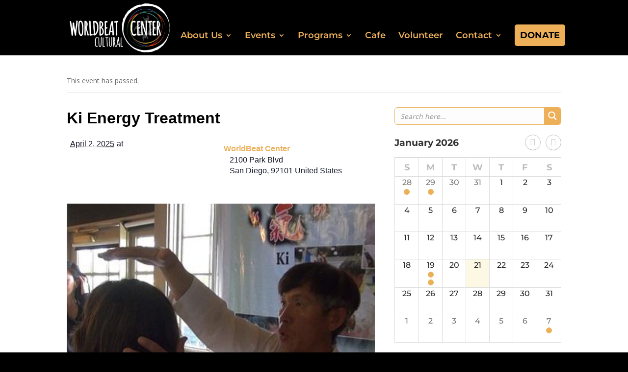

--- FILE ---
content_type: text/html; charset=UTF-8
request_url: https://www.worldbeatcenter.org/event/ki-energy-treatment/2025-04-02/
body_size: 45062
content:
<!DOCTYPE html>
<html lang="en-US">
<head>
  <meta name="google-site-verification" content="1gi8htPPZPEAMmb3qyrIXKaeyQP2tnGsdHS3TEr0FJE" />
  <meta charset="UTF-8" />
<script type="text/javascript">
/* <![CDATA[ */
var gform;gform||(document.addEventListener("gform_main_scripts_loaded",function(){gform.scriptsLoaded=!0}),document.addEventListener("gform/theme/scripts_loaded",function(){gform.themeScriptsLoaded=!0}),window.addEventListener("DOMContentLoaded",function(){gform.domLoaded=!0}),gform={domLoaded:!1,scriptsLoaded:!1,themeScriptsLoaded:!1,isFormEditor:()=>"function"==typeof InitializeEditor,callIfLoaded:function(o){return!(!gform.domLoaded||!gform.scriptsLoaded||!gform.themeScriptsLoaded&&!gform.isFormEditor()||(gform.isFormEditor()&&console.warn("The use of gform.initializeOnLoaded() is deprecated in the form editor context and will be removed in Gravity Forms 3.1."),o(),0))},initializeOnLoaded:function(o){gform.callIfLoaded(o)||(document.addEventListener("gform_main_scripts_loaded",()=>{gform.scriptsLoaded=!0,gform.callIfLoaded(o)}),document.addEventListener("gform/theme/scripts_loaded",()=>{gform.themeScriptsLoaded=!0,gform.callIfLoaded(o)}),window.addEventListener("DOMContentLoaded",()=>{gform.domLoaded=!0,gform.callIfLoaded(o)}))},hooks:{action:{},filter:{}},addAction:function(o,r,e,t){gform.addHook("action",o,r,e,t)},addFilter:function(o,r,e,t){gform.addHook("filter",o,r,e,t)},doAction:function(o){gform.doHook("action",o,arguments)},applyFilters:function(o){return gform.doHook("filter",o,arguments)},removeAction:function(o,r){gform.removeHook("action",o,r)},removeFilter:function(o,r,e){gform.removeHook("filter",o,r,e)},addHook:function(o,r,e,t,n){null==gform.hooks[o][r]&&(gform.hooks[o][r]=[]);var d=gform.hooks[o][r];null==n&&(n=r+"_"+d.length),gform.hooks[o][r].push({tag:n,callable:e,priority:t=null==t?10:t})},doHook:function(r,o,e){var t;if(e=Array.prototype.slice.call(e,1),null!=gform.hooks[r][o]&&((o=gform.hooks[r][o]).sort(function(o,r){return o.priority-r.priority}),o.forEach(function(o){"function"!=typeof(t=o.callable)&&(t=window[t]),"action"==r?t.apply(null,e):e[0]=t.apply(null,e)})),"filter"==r)return e[0]},removeHook:function(o,r,t,n){var e;null!=gform.hooks[o][r]&&(e=(e=gform.hooks[o][r]).filter(function(o,r,e){return!!(null!=n&&n!=o.tag||null!=t&&t!=o.priority)}),gform.hooks[o][r]=e)}});
/* ]]> */
</script>

  <meta http-equiv="X-UA-Compatible" content="IE=edge">  
  <link rel="pingback" href="https://www.worldbeatcenter.org/xmlrpc.php" />
  
  <script type="text/javascript">
      document.documentElement.className = 'js';
  </script>
  
  <title>Ki Energy Treatment | WorldBeat Center Official Website</title>
<link rel='stylesheet' id='tribe-events-views-v2-bootstrap-datepicker-styles-css' href='https://www.worldbeatcenter.org/wp-content/plugins/the-events-calendar/vendor/bootstrap-datepicker/css/bootstrap-datepicker.standalone.min.css?ver=6.15.14' type='text/css' media='all' />
<link rel='stylesheet' id='tec-variables-skeleton-css' href='https://www.worldbeatcenter.org/wp-content/plugins/the-events-calendar/common/build/css/variables-skeleton.css?ver=6.10.1' type='text/css' media='all' />
<link rel='stylesheet' id='tribe-common-skeleton-style-css' href='https://www.worldbeatcenter.org/wp-content/plugins/the-events-calendar/common/build/css/common-skeleton.css?ver=6.10.1' type='text/css' media='all' />
<link rel='stylesheet' id='tribe-tooltipster-css-css' href='https://www.worldbeatcenter.org/wp-content/plugins/the-events-calendar/common/vendor/tooltipster/tooltipster.bundle.min.css?ver=6.10.1' type='text/css' media='all' />
<link rel='stylesheet' id='tribe-events-views-v2-skeleton-css' href='https://www.worldbeatcenter.org/wp-content/plugins/the-events-calendar/build/css/views-skeleton.css?ver=6.15.14' type='text/css' media='all' />
<link rel='stylesheet' id='tec-variables-full-css' href='https://www.worldbeatcenter.org/wp-content/plugins/the-events-calendar/common/build/css/variables-full.css?ver=6.10.1' type='text/css' media='all' />
<link rel='stylesheet' id='tribe-common-full-style-css' href='https://www.worldbeatcenter.org/wp-content/plugins/the-events-calendar/common/build/css/common-full.css?ver=6.10.1' type='text/css' media='all' />
<link rel='stylesheet' id='tribe-events-views-v2-full-css' href='https://www.worldbeatcenter.org/wp-content/plugins/the-events-calendar/build/css/views-full.css?ver=6.15.14' type='text/css' media='all' />
<link rel='stylesheet' id='tribe-events-views-v2-print-css' href='https://www.worldbeatcenter.org/wp-content/plugins/the-events-calendar/build/css/views-print.css?ver=6.15.14' type='text/css' media='print' />
<link rel='stylesheet' id='tribe-events-pro-views-v2-print-css' href='https://www.worldbeatcenter.org/wp-content/plugins/events-calendar-pro/build/css/views-print.css?ver=7.7.12' type='text/css' media='print' />
<link rel="preconnect" href="https://fonts.gstatic.com" crossorigin /><style id="et-builder-googlefonts-cached-inline">/* Original: https://fonts.googleapis.com/css?family=Montserrat:100,200,300,regular,500,600,700,800,900,100italic,200italic,300italic,italic,500italic,600italic,700italic,800italic,900italic&#038;subset=cyrillic,cyrillic-ext,latin,latin-ext,vietnamese&#038;display=swap *//* User Agent: Mozilla/5.0 (Unknown; Linux x86_64) AppleWebKit/538.1 (KHTML, like Gecko) Safari/538.1 Daum/4.1 */@font-face {font-family: 'Montserrat';font-style: italic;font-weight: 100;font-display: swap;src: url(https://fonts.gstatic.com/s/montserrat/v31/JTUFjIg1_i6t8kCHKm459Wx7xQYXK0vOoz6jq6R8aX8.ttf) format('truetype');}@font-face {font-family: 'Montserrat';font-style: italic;font-weight: 200;font-display: swap;src: url(https://fonts.gstatic.com/s/montserrat/v31/JTUFjIg1_i6t8kCHKm459Wx7xQYXK0vOoz6jqyR9aX8.ttf) format('truetype');}@font-face {font-family: 'Montserrat';font-style: italic;font-weight: 300;font-display: swap;src: url(https://fonts.gstatic.com/s/montserrat/v31/JTUFjIg1_i6t8kCHKm459Wx7xQYXK0vOoz6jq_p9aX8.ttf) format('truetype');}@font-face {font-family: 'Montserrat';font-style: italic;font-weight: 400;font-display: swap;src: url(https://fonts.gstatic.com/s/montserrat/v31/JTUFjIg1_i6t8kCHKm459Wx7xQYXK0vOoz6jq6R9aX8.ttf) format('truetype');}@font-face {font-family: 'Montserrat';font-style: italic;font-weight: 500;font-display: swap;src: url(https://fonts.gstatic.com/s/montserrat/v31/JTUFjIg1_i6t8kCHKm459Wx7xQYXK0vOoz6jq5Z9aX8.ttf) format('truetype');}@font-face {font-family: 'Montserrat';font-style: italic;font-weight: 600;font-display: swap;src: url(https://fonts.gstatic.com/s/montserrat/v31/JTUFjIg1_i6t8kCHKm459Wx7xQYXK0vOoz6jq3p6aX8.ttf) format('truetype');}@font-face {font-family: 'Montserrat';font-style: italic;font-weight: 700;font-display: swap;src: url(https://fonts.gstatic.com/s/montserrat/v31/JTUFjIg1_i6t8kCHKm459Wx7xQYXK0vOoz6jq0N6aX8.ttf) format('truetype');}@font-face {font-family: 'Montserrat';font-style: italic;font-weight: 800;font-display: swap;src: url(https://fonts.gstatic.com/s/montserrat/v31/JTUFjIg1_i6t8kCHKm459Wx7xQYXK0vOoz6jqyR6aX8.ttf) format('truetype');}@font-face {font-family: 'Montserrat';font-style: italic;font-weight: 900;font-display: swap;src: url(https://fonts.gstatic.com/s/montserrat/v31/JTUFjIg1_i6t8kCHKm459Wx7xQYXK0vOoz6jqw16aX8.ttf) format('truetype');}@font-face {font-family: 'Montserrat';font-style: normal;font-weight: 100;font-display: swap;src: url(https://fonts.gstatic.com/s/montserrat/v31/JTUHjIg1_i6t8kCHKm4532VJOt5-QNFgpCtr6Uw-.ttf) format('truetype');}@font-face {font-family: 'Montserrat';font-style: normal;font-weight: 200;font-display: swap;src: url(https://fonts.gstatic.com/s/montserrat/v31/JTUHjIg1_i6t8kCHKm4532VJOt5-QNFgpCvr6Ew-.ttf) format('truetype');}@font-face {font-family: 'Montserrat';font-style: normal;font-weight: 300;font-display: swap;src: url(https://fonts.gstatic.com/s/montserrat/v31/JTUHjIg1_i6t8kCHKm4532VJOt5-QNFgpCs16Ew-.ttf) format('truetype');}@font-face {font-family: 'Montserrat';font-style: normal;font-weight: 400;font-display: swap;src: url(https://fonts.gstatic.com/s/montserrat/v31/JTUHjIg1_i6t8kCHKm4532VJOt5-QNFgpCtr6Ew-.ttf) format('truetype');}@font-face {font-family: 'Montserrat';font-style: normal;font-weight: 500;font-display: swap;src: url(https://fonts.gstatic.com/s/montserrat/v31/JTUHjIg1_i6t8kCHKm4532VJOt5-QNFgpCtZ6Ew-.ttf) format('truetype');}@font-face {font-family: 'Montserrat';font-style: normal;font-weight: 600;font-display: swap;src: url(https://fonts.gstatic.com/s/montserrat/v31/JTUHjIg1_i6t8kCHKm4532VJOt5-QNFgpCu170w-.ttf) format('truetype');}@font-face {font-family: 'Montserrat';font-style: normal;font-weight: 700;font-display: swap;src: url(https://fonts.gstatic.com/s/montserrat/v31/JTUHjIg1_i6t8kCHKm4532VJOt5-QNFgpCuM70w-.ttf) format('truetype');}@font-face {font-family: 'Montserrat';font-style: normal;font-weight: 800;font-display: swap;src: url(https://fonts.gstatic.com/s/montserrat/v31/JTUHjIg1_i6t8kCHKm4532VJOt5-QNFgpCvr70w-.ttf) format('truetype');}@font-face {font-family: 'Montserrat';font-style: normal;font-weight: 900;font-display: swap;src: url(https://fonts.gstatic.com/s/montserrat/v31/JTUHjIg1_i6t8kCHKm4532VJOt5-QNFgpCvC70w-.ttf) format('truetype');}/* User Agent: Mozilla/5.0 (Windows NT 6.1; WOW64; rv:27.0) Gecko/20100101 Firefox/27.0 */@font-face {font-family: 'Montserrat';font-style: italic;font-weight: 100;font-display: swap;src: url(https://fonts.gstatic.com/l/font?kit=JTUFjIg1_i6t8kCHKm459Wx7xQYXK0vOoz6jq6R8aXw&skey=2d3c1187d5eede0f&v=v31) format('woff');}@font-face {font-family: 'Montserrat';font-style: italic;font-weight: 200;font-display: swap;src: url(https://fonts.gstatic.com/l/font?kit=JTUFjIg1_i6t8kCHKm459Wx7xQYXK0vOoz6jqyR9aXw&skey=2d3c1187d5eede0f&v=v31) format('woff');}@font-face {font-family: 'Montserrat';font-style: italic;font-weight: 300;font-display: swap;src: url(https://fonts.gstatic.com/l/font?kit=JTUFjIg1_i6t8kCHKm459Wx7xQYXK0vOoz6jq_p9aXw&skey=2d3c1187d5eede0f&v=v31) format('woff');}@font-face {font-family: 'Montserrat';font-style: italic;font-weight: 400;font-display: swap;src: url(https://fonts.gstatic.com/l/font?kit=JTUFjIg1_i6t8kCHKm459Wx7xQYXK0vOoz6jq6R9aXw&skey=2d3c1187d5eede0f&v=v31) format('woff');}@font-face {font-family: 'Montserrat';font-style: italic;font-weight: 500;font-display: swap;src: url(https://fonts.gstatic.com/l/font?kit=JTUFjIg1_i6t8kCHKm459Wx7xQYXK0vOoz6jq5Z9aXw&skey=2d3c1187d5eede0f&v=v31) format('woff');}@font-face {font-family: 'Montserrat';font-style: italic;font-weight: 600;font-display: swap;src: url(https://fonts.gstatic.com/l/font?kit=JTUFjIg1_i6t8kCHKm459Wx7xQYXK0vOoz6jq3p6aXw&skey=2d3c1187d5eede0f&v=v31) format('woff');}@font-face {font-family: 'Montserrat';font-style: italic;font-weight: 700;font-display: swap;src: url(https://fonts.gstatic.com/l/font?kit=JTUFjIg1_i6t8kCHKm459Wx7xQYXK0vOoz6jq0N6aXw&skey=2d3c1187d5eede0f&v=v31) format('woff');}@font-face {font-family: 'Montserrat';font-style: italic;font-weight: 800;font-display: swap;src: url(https://fonts.gstatic.com/l/font?kit=JTUFjIg1_i6t8kCHKm459Wx7xQYXK0vOoz6jqyR6aXw&skey=2d3c1187d5eede0f&v=v31) format('woff');}@font-face {font-family: 'Montserrat';font-style: italic;font-weight: 900;font-display: swap;src: url(https://fonts.gstatic.com/l/font?kit=JTUFjIg1_i6t8kCHKm459Wx7xQYXK0vOoz6jqw16aXw&skey=2d3c1187d5eede0f&v=v31) format('woff');}@font-face {font-family: 'Montserrat';font-style: normal;font-weight: 100;font-display: swap;src: url(https://fonts.gstatic.com/l/font?kit=JTUHjIg1_i6t8kCHKm4532VJOt5-QNFgpCtr6Uw9&skey=7bc19f711c0de8f&v=v31) format('woff');}@font-face {font-family: 'Montserrat';font-style: normal;font-weight: 200;font-display: swap;src: url(https://fonts.gstatic.com/l/font?kit=JTUHjIg1_i6t8kCHKm4532VJOt5-QNFgpCvr6Ew9&skey=7bc19f711c0de8f&v=v31) format('woff');}@font-face {font-family: 'Montserrat';font-style: normal;font-weight: 300;font-display: swap;src: url(https://fonts.gstatic.com/l/font?kit=JTUHjIg1_i6t8kCHKm4532VJOt5-QNFgpCs16Ew9&skey=7bc19f711c0de8f&v=v31) format('woff');}@font-face {font-family: 'Montserrat';font-style: normal;font-weight: 400;font-display: swap;src: url(https://fonts.gstatic.com/l/font?kit=JTUHjIg1_i6t8kCHKm4532VJOt5-QNFgpCtr6Ew9&skey=7bc19f711c0de8f&v=v31) format('woff');}@font-face {font-family: 'Montserrat';font-style: normal;font-weight: 500;font-display: swap;src: url(https://fonts.gstatic.com/l/font?kit=JTUHjIg1_i6t8kCHKm4532VJOt5-QNFgpCtZ6Ew9&skey=7bc19f711c0de8f&v=v31) format('woff');}@font-face {font-family: 'Montserrat';font-style: normal;font-weight: 600;font-display: swap;src: url(https://fonts.gstatic.com/l/font?kit=JTUHjIg1_i6t8kCHKm4532VJOt5-QNFgpCu170w9&skey=7bc19f711c0de8f&v=v31) format('woff');}@font-face {font-family: 'Montserrat';font-style: normal;font-weight: 700;font-display: swap;src: url(https://fonts.gstatic.com/l/font?kit=JTUHjIg1_i6t8kCHKm4532VJOt5-QNFgpCuM70w9&skey=7bc19f711c0de8f&v=v31) format('woff');}@font-face {font-family: 'Montserrat';font-style: normal;font-weight: 800;font-display: swap;src: url(https://fonts.gstatic.com/l/font?kit=JTUHjIg1_i6t8kCHKm4532VJOt5-QNFgpCvr70w9&skey=7bc19f711c0de8f&v=v31) format('woff');}@font-face {font-family: 'Montserrat';font-style: normal;font-weight: 900;font-display: swap;src: url(https://fonts.gstatic.com/l/font?kit=JTUHjIg1_i6t8kCHKm4532VJOt5-QNFgpCvC70w9&skey=7bc19f711c0de8f&v=v31) format('woff');}/* User Agent: Mozilla/5.0 (Windows NT 6.3; rv:39.0) Gecko/20100101 Firefox/39.0 */@font-face {font-family: 'Montserrat';font-style: italic;font-weight: 100;font-display: swap;src: url(https://fonts.gstatic.com/s/montserrat/v31/JTUFjIg1_i6t8kCHKm459Wx7xQYXK0vOoz6jq6R8aXo.woff2) format('woff2');}@font-face {font-family: 'Montserrat';font-style: italic;font-weight: 200;font-display: swap;src: url(https://fonts.gstatic.com/s/montserrat/v31/JTUFjIg1_i6t8kCHKm459Wx7xQYXK0vOoz6jqyR9aXo.woff2) format('woff2');}@font-face {font-family: 'Montserrat';font-style: italic;font-weight: 300;font-display: swap;src: url(https://fonts.gstatic.com/s/montserrat/v31/JTUFjIg1_i6t8kCHKm459Wx7xQYXK0vOoz6jq_p9aXo.woff2) format('woff2');}@font-face {font-family: 'Montserrat';font-style: italic;font-weight: 400;font-display: swap;src: url(https://fonts.gstatic.com/s/montserrat/v31/JTUFjIg1_i6t8kCHKm459Wx7xQYXK0vOoz6jq6R9aXo.woff2) format('woff2');}@font-face {font-family: 'Montserrat';font-style: italic;font-weight: 500;font-display: swap;src: url(https://fonts.gstatic.com/s/montserrat/v31/JTUFjIg1_i6t8kCHKm459Wx7xQYXK0vOoz6jq5Z9aXo.woff2) format('woff2');}@font-face {font-family: 'Montserrat';font-style: italic;font-weight: 600;font-display: swap;src: url(https://fonts.gstatic.com/s/montserrat/v31/JTUFjIg1_i6t8kCHKm459Wx7xQYXK0vOoz6jq3p6aXo.woff2) format('woff2');}@font-face {font-family: 'Montserrat';font-style: italic;font-weight: 700;font-display: swap;src: url(https://fonts.gstatic.com/s/montserrat/v31/JTUFjIg1_i6t8kCHKm459Wx7xQYXK0vOoz6jq0N6aXo.woff2) format('woff2');}@font-face {font-family: 'Montserrat';font-style: italic;font-weight: 800;font-display: swap;src: url(https://fonts.gstatic.com/s/montserrat/v31/JTUFjIg1_i6t8kCHKm459Wx7xQYXK0vOoz6jqyR6aXo.woff2) format('woff2');}@font-face {font-family: 'Montserrat';font-style: italic;font-weight: 900;font-display: swap;src: url(https://fonts.gstatic.com/s/montserrat/v31/JTUFjIg1_i6t8kCHKm459Wx7xQYXK0vOoz6jqw16aXo.woff2) format('woff2');}@font-face {font-family: 'Montserrat';font-style: normal;font-weight: 100;font-display: swap;src: url(https://fonts.gstatic.com/s/montserrat/v31/JTUHjIg1_i6t8kCHKm4532VJOt5-QNFgpCtr6Uw7.woff2) format('woff2');}@font-face {font-family: 'Montserrat';font-style: normal;font-weight: 200;font-display: swap;src: url(https://fonts.gstatic.com/s/montserrat/v31/JTUHjIg1_i6t8kCHKm4532VJOt5-QNFgpCvr6Ew7.woff2) format('woff2');}@font-face {font-family: 'Montserrat';font-style: normal;font-weight: 300;font-display: swap;src: url(https://fonts.gstatic.com/s/montserrat/v31/JTUHjIg1_i6t8kCHKm4532VJOt5-QNFgpCs16Ew7.woff2) format('woff2');}@font-face {font-family: 'Montserrat';font-style: normal;font-weight: 400;font-display: swap;src: url(https://fonts.gstatic.com/s/montserrat/v31/JTUHjIg1_i6t8kCHKm4532VJOt5-QNFgpCtr6Ew7.woff2) format('woff2');}@font-face {font-family: 'Montserrat';font-style: normal;font-weight: 500;font-display: swap;src: url(https://fonts.gstatic.com/s/montserrat/v31/JTUHjIg1_i6t8kCHKm4532VJOt5-QNFgpCtZ6Ew7.woff2) format('woff2');}@font-face {font-family: 'Montserrat';font-style: normal;font-weight: 600;font-display: swap;src: url(https://fonts.gstatic.com/s/montserrat/v31/JTUHjIg1_i6t8kCHKm4532VJOt5-QNFgpCu170w7.woff2) format('woff2');}@font-face {font-family: 'Montserrat';font-style: normal;font-weight: 700;font-display: swap;src: url(https://fonts.gstatic.com/s/montserrat/v31/JTUHjIg1_i6t8kCHKm4532VJOt5-QNFgpCuM70w7.woff2) format('woff2');}@font-face {font-family: 'Montserrat';font-style: normal;font-weight: 800;font-display: swap;src: url(https://fonts.gstatic.com/s/montserrat/v31/JTUHjIg1_i6t8kCHKm4532VJOt5-QNFgpCvr70w7.woff2) format('woff2');}@font-face {font-family: 'Montserrat';font-style: normal;font-weight: 900;font-display: swap;src: url(https://fonts.gstatic.com/s/montserrat/v31/JTUHjIg1_i6t8kCHKm4532VJOt5-QNFgpCvC70w7.woff2) format('woff2');}</style><meta name='robots' content='max-image-preview:large' />
<script type="text/javascript">
			let jqueryParams=[],jQuery=function(r){return jqueryParams=[...jqueryParams,r],jQuery},$=function(r){return jqueryParams=[...jqueryParams,r],$};window.jQuery=jQuery,window.$=jQuery;let customHeadScripts=!1;jQuery.fn=jQuery.prototype={},$.fn=jQuery.prototype={},jQuery.noConflict=function(r){if(window.jQuery)return jQuery=window.jQuery,$=window.jQuery,customHeadScripts=!0,jQuery.noConflict},jQuery.ready=function(r){jqueryParams=[...jqueryParams,r]},$.ready=function(r){jqueryParams=[...jqueryParams,r]},jQuery.load=function(r){jqueryParams=[...jqueryParams,r]},$.load=function(r){jqueryParams=[...jqueryParams,r]},jQuery.fn.ready=function(r){jqueryParams=[...jqueryParams,r]},$.fn.ready=function(r){jqueryParams=[...jqueryParams,r]};</script><link rel='dns-prefetch' href='//connect.facebook.net' />
<link rel='dns-prefetch' href='//www.worldbeatcenter.org' />
<link rel='dns-prefetch' href='//fonts.googleapis.com' />
<link rel="alternate" type="application/rss+xml" title="WorldBeat Center Official Website &raquo; Feed" href="https://www.worldbeatcenter.org/feed/" />
<link rel="alternate" type="text/calendar" title="WorldBeat Center Official Website &raquo; iCal Feed" href="https://www.worldbeatcenter.org/calendar/?ical=1" />
<link rel="alternate" title="oEmbed (JSON)" type="application/json+oembed" href="https://www.worldbeatcenter.org/wp-json/oembed/1.0/embed?url=https%3A%2F%2Fwww.worldbeatcenter.org%2Fevent%2Fki-energy-treatment%2F2025-04-02%2F" />
<link rel="alternate" title="oEmbed (XML)" type="text/xml+oembed" href="https://www.worldbeatcenter.org/wp-json/oembed/1.0/embed?url=https%3A%2F%2Fwww.worldbeatcenter.org%2Fevent%2Fki-energy-treatment%2F2025-04-02%2F&#038;format=xml" />
		<!-- This site uses the Google Analytics by MonsterInsights plugin v9.11.1 - Using Analytics tracking - https://www.monsterinsights.com/ -->
		<!-- Note: MonsterInsights is not currently configured on this site. The site owner needs to authenticate with Google Analytics in the MonsterInsights settings panel. -->
					<!-- No tracking code set -->
				<!-- / Google Analytics by MonsterInsights -->
		<meta content="Divi Child Theme v.1.0.1" name="generator"/><link rel='stylesheet' id='tribe-events-full-pro-calendar-style-css' href='https://www.worldbeatcenter.org/wp-content/plugins/events-calendar-pro/build/css/tribe-events-pro-full.css?ver=7.7.12' type='text/css' media='all' />
<link rel='stylesheet' id='tribe-events-virtual-skeleton-css' href='https://www.worldbeatcenter.org/wp-content/plugins/events-calendar-pro/build/css/events-virtual-skeleton.css?ver=7.7.12' type='text/css' media='all' />
<link rel='stylesheet' id='tribe-events-virtual-full-css' href='https://www.worldbeatcenter.org/wp-content/plugins/events-calendar-pro/build/css/events-virtual-full.css?ver=7.7.12' type='text/css' media='all' />
<link rel='stylesheet' id='tribe-events-virtual-single-skeleton-css' href='https://www.worldbeatcenter.org/wp-content/plugins/events-calendar-pro/build/css/events-virtual-single-skeleton.css?ver=7.7.12' type='text/css' media='all' />
<link rel='stylesheet' id='tribe-events-virtual-single-full-css' href='https://www.worldbeatcenter.org/wp-content/plugins/events-calendar-pro/build/css/events-virtual-single-full.css?ver=7.7.12' type='text/css' media='all' />
<link rel='stylesheet' id='tec-events-pro-single-css' href='https://www.worldbeatcenter.org/wp-content/plugins/events-calendar-pro/build/css/events-single.css?ver=7.7.12' type='text/css' media='all' />
<link rel='stylesheet' id='tribe-events-calendar-pro-style-css' href='https://www.worldbeatcenter.org/wp-content/plugins/events-calendar-pro/build/css/tribe-events-pro-full.css?ver=7.7.12' type='text/css' media='all' />
<link rel='stylesheet' id='tribe-events-pro-mini-calendar-block-styles-css' href='https://www.worldbeatcenter.org/wp-content/plugins/events-calendar-pro/build/css/tribe-events-pro-mini-calendar-block.css?ver=7.7.12' type='text/css' media='all' />
<link rel='stylesheet' id='tribe-events-v2-single-skeleton-css' href='https://www.worldbeatcenter.org/wp-content/plugins/the-events-calendar/build/css/tribe-events-single-skeleton.css?ver=6.15.14' type='text/css' media='all' />
<link rel='stylesheet' id='tribe-events-v2-single-skeleton-full-css' href='https://www.worldbeatcenter.org/wp-content/plugins/the-events-calendar/build/css/tribe-events-single-full.css?ver=6.15.14' type='text/css' media='all' />
<link rel='stylesheet' id='tribe-events-virtual-single-v2-skeleton-css' href='https://www.worldbeatcenter.org/wp-content/plugins/events-calendar-pro/build/css/events-virtual-single-v2-skeleton.css?ver=7.7.12' type='text/css' media='all' />
<link rel='stylesheet' id='tribe-events-virtual-single-v2-full-css' href='https://www.worldbeatcenter.org/wp-content/plugins/events-calendar-pro/build/css/events-virtual-single-v2-full.css?ver=7.7.12' type='text/css' media='all' />
<link rel='stylesheet' id='tribe-events-v2-virtual-single-block-css' href='https://www.worldbeatcenter.org/wp-content/plugins/events-calendar-pro/build/css/events-virtual-single-block.css?ver=7.7.12' type='text/css' media='all' />
<link rel='stylesheet' id='sbi_styles-css' href='https://www.worldbeatcenter.org/wp-content/plugins/instagram-feed/css/sbi-styles.min.css?ver=6.10.0' type='text/css' media='all' />
<link rel='stylesheet' id='wp-block-library-css' href='https://www.worldbeatcenter.org/wp-includes/css/dist/block-library/style.min.css?ver=6.9' type='text/css' media='all' />
<style id='global-styles-inline-css' type='text/css'>
:root{--wp--preset--aspect-ratio--square: 1;--wp--preset--aspect-ratio--4-3: 4/3;--wp--preset--aspect-ratio--3-4: 3/4;--wp--preset--aspect-ratio--3-2: 3/2;--wp--preset--aspect-ratio--2-3: 2/3;--wp--preset--aspect-ratio--16-9: 16/9;--wp--preset--aspect-ratio--9-16: 9/16;--wp--preset--color--black: #000000;--wp--preset--color--cyan-bluish-gray: #abb8c3;--wp--preset--color--white: #ffffff;--wp--preset--color--pale-pink: #f78da7;--wp--preset--color--vivid-red: #cf2e2e;--wp--preset--color--luminous-vivid-orange: #ff6900;--wp--preset--color--luminous-vivid-amber: #fcb900;--wp--preset--color--light-green-cyan: #7bdcb5;--wp--preset--color--vivid-green-cyan: #00d084;--wp--preset--color--pale-cyan-blue: #8ed1fc;--wp--preset--color--vivid-cyan-blue: #0693e3;--wp--preset--color--vivid-purple: #9b51e0;--wp--preset--gradient--vivid-cyan-blue-to-vivid-purple: linear-gradient(135deg,rgb(6,147,227) 0%,rgb(155,81,224) 100%);--wp--preset--gradient--light-green-cyan-to-vivid-green-cyan: linear-gradient(135deg,rgb(122,220,180) 0%,rgb(0,208,130) 100%);--wp--preset--gradient--luminous-vivid-amber-to-luminous-vivid-orange: linear-gradient(135deg,rgb(252,185,0) 0%,rgb(255,105,0) 100%);--wp--preset--gradient--luminous-vivid-orange-to-vivid-red: linear-gradient(135deg,rgb(255,105,0) 0%,rgb(207,46,46) 100%);--wp--preset--gradient--very-light-gray-to-cyan-bluish-gray: linear-gradient(135deg,rgb(238,238,238) 0%,rgb(169,184,195) 100%);--wp--preset--gradient--cool-to-warm-spectrum: linear-gradient(135deg,rgb(74,234,220) 0%,rgb(151,120,209) 20%,rgb(207,42,186) 40%,rgb(238,44,130) 60%,rgb(251,105,98) 80%,rgb(254,248,76) 100%);--wp--preset--gradient--blush-light-purple: linear-gradient(135deg,rgb(255,206,236) 0%,rgb(152,150,240) 100%);--wp--preset--gradient--blush-bordeaux: linear-gradient(135deg,rgb(254,205,165) 0%,rgb(254,45,45) 50%,rgb(107,0,62) 100%);--wp--preset--gradient--luminous-dusk: linear-gradient(135deg,rgb(255,203,112) 0%,rgb(199,81,192) 50%,rgb(65,88,208) 100%);--wp--preset--gradient--pale-ocean: linear-gradient(135deg,rgb(255,245,203) 0%,rgb(182,227,212) 50%,rgb(51,167,181) 100%);--wp--preset--gradient--electric-grass: linear-gradient(135deg,rgb(202,248,128) 0%,rgb(113,206,126) 100%);--wp--preset--gradient--midnight: linear-gradient(135deg,rgb(2,3,129) 0%,rgb(40,116,252) 100%);--wp--preset--font-size--small: 13px;--wp--preset--font-size--medium: 20px;--wp--preset--font-size--large: 36px;--wp--preset--font-size--x-large: 42px;--wp--preset--spacing--20: 0.44rem;--wp--preset--spacing--30: 0.67rem;--wp--preset--spacing--40: 1rem;--wp--preset--spacing--50: 1.5rem;--wp--preset--spacing--60: 2.25rem;--wp--preset--spacing--70: 3.38rem;--wp--preset--spacing--80: 5.06rem;--wp--preset--shadow--natural: 6px 6px 9px rgba(0, 0, 0, 0.2);--wp--preset--shadow--deep: 12px 12px 50px rgba(0, 0, 0, 0.4);--wp--preset--shadow--sharp: 6px 6px 0px rgba(0, 0, 0, 0.2);--wp--preset--shadow--outlined: 6px 6px 0px -3px rgb(255, 255, 255), 6px 6px rgb(0, 0, 0);--wp--preset--shadow--crisp: 6px 6px 0px rgb(0, 0, 0);}:root { --wp--style--global--content-size: 823px;--wp--style--global--wide-size: 1080px; }:where(body) { margin: 0; }.wp-site-blocks > .alignleft { float: left; margin-right: 2em; }.wp-site-blocks > .alignright { float: right; margin-left: 2em; }.wp-site-blocks > .aligncenter { justify-content: center; margin-left: auto; margin-right: auto; }:where(.is-layout-flex){gap: 0.5em;}:where(.is-layout-grid){gap: 0.5em;}.is-layout-flow > .alignleft{float: left;margin-inline-start: 0;margin-inline-end: 2em;}.is-layout-flow > .alignright{float: right;margin-inline-start: 2em;margin-inline-end: 0;}.is-layout-flow > .aligncenter{margin-left: auto !important;margin-right: auto !important;}.is-layout-constrained > .alignleft{float: left;margin-inline-start: 0;margin-inline-end: 2em;}.is-layout-constrained > .alignright{float: right;margin-inline-start: 2em;margin-inline-end: 0;}.is-layout-constrained > .aligncenter{margin-left: auto !important;margin-right: auto !important;}.is-layout-constrained > :where(:not(.alignleft):not(.alignright):not(.alignfull)){max-width: var(--wp--style--global--content-size);margin-left: auto !important;margin-right: auto !important;}.is-layout-constrained > .alignwide{max-width: var(--wp--style--global--wide-size);}body .is-layout-flex{display: flex;}.is-layout-flex{flex-wrap: wrap;align-items: center;}.is-layout-flex > :is(*, div){margin: 0;}body .is-layout-grid{display: grid;}.is-layout-grid > :is(*, div){margin: 0;}body{padding-top: 0px;padding-right: 0px;padding-bottom: 0px;padding-left: 0px;}:root :where(.wp-element-button, .wp-block-button__link){background-color: #32373c;border-width: 0;color: #fff;font-family: inherit;font-size: inherit;font-style: inherit;font-weight: inherit;letter-spacing: inherit;line-height: inherit;padding-top: calc(0.667em + 2px);padding-right: calc(1.333em + 2px);padding-bottom: calc(0.667em + 2px);padding-left: calc(1.333em + 2px);text-decoration: none;text-transform: inherit;}.has-black-color{color: var(--wp--preset--color--black) !important;}.has-cyan-bluish-gray-color{color: var(--wp--preset--color--cyan-bluish-gray) !important;}.has-white-color{color: var(--wp--preset--color--white) !important;}.has-pale-pink-color{color: var(--wp--preset--color--pale-pink) !important;}.has-vivid-red-color{color: var(--wp--preset--color--vivid-red) !important;}.has-luminous-vivid-orange-color{color: var(--wp--preset--color--luminous-vivid-orange) !important;}.has-luminous-vivid-amber-color{color: var(--wp--preset--color--luminous-vivid-amber) !important;}.has-light-green-cyan-color{color: var(--wp--preset--color--light-green-cyan) !important;}.has-vivid-green-cyan-color{color: var(--wp--preset--color--vivid-green-cyan) !important;}.has-pale-cyan-blue-color{color: var(--wp--preset--color--pale-cyan-blue) !important;}.has-vivid-cyan-blue-color{color: var(--wp--preset--color--vivid-cyan-blue) !important;}.has-vivid-purple-color{color: var(--wp--preset--color--vivid-purple) !important;}.has-black-background-color{background-color: var(--wp--preset--color--black) !important;}.has-cyan-bluish-gray-background-color{background-color: var(--wp--preset--color--cyan-bluish-gray) !important;}.has-white-background-color{background-color: var(--wp--preset--color--white) !important;}.has-pale-pink-background-color{background-color: var(--wp--preset--color--pale-pink) !important;}.has-vivid-red-background-color{background-color: var(--wp--preset--color--vivid-red) !important;}.has-luminous-vivid-orange-background-color{background-color: var(--wp--preset--color--luminous-vivid-orange) !important;}.has-luminous-vivid-amber-background-color{background-color: var(--wp--preset--color--luminous-vivid-amber) !important;}.has-light-green-cyan-background-color{background-color: var(--wp--preset--color--light-green-cyan) !important;}.has-vivid-green-cyan-background-color{background-color: var(--wp--preset--color--vivid-green-cyan) !important;}.has-pale-cyan-blue-background-color{background-color: var(--wp--preset--color--pale-cyan-blue) !important;}.has-vivid-cyan-blue-background-color{background-color: var(--wp--preset--color--vivid-cyan-blue) !important;}.has-vivid-purple-background-color{background-color: var(--wp--preset--color--vivid-purple) !important;}.has-black-border-color{border-color: var(--wp--preset--color--black) !important;}.has-cyan-bluish-gray-border-color{border-color: var(--wp--preset--color--cyan-bluish-gray) !important;}.has-white-border-color{border-color: var(--wp--preset--color--white) !important;}.has-pale-pink-border-color{border-color: var(--wp--preset--color--pale-pink) !important;}.has-vivid-red-border-color{border-color: var(--wp--preset--color--vivid-red) !important;}.has-luminous-vivid-orange-border-color{border-color: var(--wp--preset--color--luminous-vivid-orange) !important;}.has-luminous-vivid-amber-border-color{border-color: var(--wp--preset--color--luminous-vivid-amber) !important;}.has-light-green-cyan-border-color{border-color: var(--wp--preset--color--light-green-cyan) !important;}.has-vivid-green-cyan-border-color{border-color: var(--wp--preset--color--vivid-green-cyan) !important;}.has-pale-cyan-blue-border-color{border-color: var(--wp--preset--color--pale-cyan-blue) !important;}.has-vivid-cyan-blue-border-color{border-color: var(--wp--preset--color--vivid-cyan-blue) !important;}.has-vivid-purple-border-color{border-color: var(--wp--preset--color--vivid-purple) !important;}.has-vivid-cyan-blue-to-vivid-purple-gradient-background{background: var(--wp--preset--gradient--vivid-cyan-blue-to-vivid-purple) !important;}.has-light-green-cyan-to-vivid-green-cyan-gradient-background{background: var(--wp--preset--gradient--light-green-cyan-to-vivid-green-cyan) !important;}.has-luminous-vivid-amber-to-luminous-vivid-orange-gradient-background{background: var(--wp--preset--gradient--luminous-vivid-amber-to-luminous-vivid-orange) !important;}.has-luminous-vivid-orange-to-vivid-red-gradient-background{background: var(--wp--preset--gradient--luminous-vivid-orange-to-vivid-red) !important;}.has-very-light-gray-to-cyan-bluish-gray-gradient-background{background: var(--wp--preset--gradient--very-light-gray-to-cyan-bluish-gray) !important;}.has-cool-to-warm-spectrum-gradient-background{background: var(--wp--preset--gradient--cool-to-warm-spectrum) !important;}.has-blush-light-purple-gradient-background{background: var(--wp--preset--gradient--blush-light-purple) !important;}.has-blush-bordeaux-gradient-background{background: var(--wp--preset--gradient--blush-bordeaux) !important;}.has-luminous-dusk-gradient-background{background: var(--wp--preset--gradient--luminous-dusk) !important;}.has-pale-ocean-gradient-background{background: var(--wp--preset--gradient--pale-ocean) !important;}.has-electric-grass-gradient-background{background: var(--wp--preset--gradient--electric-grass) !important;}.has-midnight-gradient-background{background: var(--wp--preset--gradient--midnight) !important;}.has-small-font-size{font-size: var(--wp--preset--font-size--small) !important;}.has-medium-font-size{font-size: var(--wp--preset--font-size--medium) !important;}.has-large-font-size{font-size: var(--wp--preset--font-size--large) !important;}.has-x-large-font-size{font-size: var(--wp--preset--font-size--x-large) !important;}
/*# sourceURL=global-styles-inline-css */
</style>

<link rel='stylesheet' id='wp-components-css' href='https://www.worldbeatcenter.org/wp-includes/css/dist/components/style.min.css?ver=6.9' type='text/css' media='all' />
<link rel='stylesheet' id='wp-preferences-css' href='https://www.worldbeatcenter.org/wp-includes/css/dist/preferences/style.min.css?ver=6.9' type='text/css' media='all' />
<link rel='stylesheet' id='wp-block-editor-css' href='https://www.worldbeatcenter.org/wp-includes/css/dist/block-editor/style.min.css?ver=6.9' type='text/css' media='all' />
<link rel='stylesheet' id='popup-maker-block-library-style-css' href='https://www.worldbeatcenter.org/wp-content/plugins/popup-maker/dist/packages/block-library-style.css?ver=dbea705cfafe089d65f1' type='text/css' media='all' />
<link rel='stylesheet' id='tribe-events-v2-single-blocks-css' href='https://www.worldbeatcenter.org/wp-content/plugins/the-events-calendar/build/css/tribe-events-single-blocks.css?ver=6.15.14' type='text/css' media='all' />
<link rel='stylesheet' id='justifiedGalleryCSS-css' href='https://www.worldbeatcenter.org/wp-content/plugins/flickr-photostream/justifiedgallery/css/justifiedGallery.min.css?ver=6.9' type='text/css' media='all' />
<link rel='stylesheet' id='swipeboxCSS-css' href='https://www.worldbeatcenter.org/wp-content/plugins/flickr-photostream/swipebox/css/swipebox.min.css?ver=6.9' type='text/css' media='all' />
<link rel='stylesheet' id='woocommerce-layout-css' href='https://www.worldbeatcenter.org/wp-content/plugins/woocommerce/assets/css/woocommerce-layout.css?ver=10.4.3' type='text/css' media='all' />
<link rel='stylesheet' id='woocommerce-smallscreen-css' href='https://www.worldbeatcenter.org/wp-content/plugins/woocommerce/assets/css/woocommerce-smallscreen.css?ver=10.4.3' type='text/css' media='only screen and (max-width: 768px)' />
<link rel='stylesheet' id='woocommerce-general-css' href='https://www.worldbeatcenter.org/wp-content/plugins/woocommerce/assets/css/woocommerce.css?ver=10.4.3' type='text/css' media='all' />
<style id='woocommerce-inline-inline-css' type='text/css'>
.woocommerce form .form-row .required { visibility: visible; }
/*# sourceURL=woocommerce-inline-inline-css */
</style>
<link rel='stylesheet' id='et_monarch-css-css' href='https://www.worldbeatcenter.org/wp-content/plugins/monarch/css/style.css?ver=1.4.14' type='text/css' media='all' />
<link rel='stylesheet' id='et-gf-open-sans-css' href='https://fonts.googleapis.com/css?family=Open+Sans:400,700' type='text/css' media='all' />
<link rel='stylesheet' id='tribe-events-block-event-venue-css' href='https://www.worldbeatcenter.org/wp-content/plugins/the-events-calendar/build/event-venue/frontend.css?ver=6.15.14' type='text/css' media='all' />
<link rel='stylesheet' id='wpdreams-ajaxsearchpro-instances-css' href='https://www.worldbeatcenter.org/wp-content/uploads/asp_upload/style.instances-ho-is-po-no-da-co-au-ga-se-is.css?ver=mhjv9F' type='text/css' media='all' />
<link rel='stylesheet' id='popup-maker-site-css' href='//www.worldbeatcenter.org/wp-content/uploads/pum/pum-site-styles.css?generated=1757540496&#038;ver=1.21.5' type='text/css' media='all' />
<link rel='stylesheet' id='gform_basic-css' href='https://www.worldbeatcenter.org/wp-content/plugins/gravityforms/assets/css/dist/basic.min.css?ver=2.9.25' type='text/css' media='all' />
<link rel='stylesheet' id='gform_theme_components-css' href='https://www.worldbeatcenter.org/wp-content/plugins/gravityforms/assets/css/dist/theme-components.min.css?ver=2.9.25' type='text/css' media='all' />
<link rel='stylesheet' id='gform_theme-css' href='https://www.worldbeatcenter.org/wp-content/plugins/gravityforms/assets/css/dist/theme.min.css?ver=2.9.25' type='text/css' media='all' />
<link rel='stylesheet' id='divi-style-parent-css' href='https://www.worldbeatcenter.org/wp-content/themes/Divi/style-static.min.css?ver=4.27.5' type='text/css' media='all' />
<link rel='stylesheet' id='divi-style-pum-css' href='https://www.worldbeatcenter.org/wp-content/themes/divi-ETS-child-theme/style.css?ver=4.27.5' type='text/css' media='all' />
<script type="text/javascript" src="https://www.worldbeatcenter.org/wp-includes/js/jquery/jquery.min.js?ver=3.7.1" id="jquery-core-js"></script>
<script type="text/javascript" src="https://www.worldbeatcenter.org/wp-includes/js/jquery/jquery-migrate.min.js?ver=3.4.1" id="jquery-migrate-js"></script>
<script type="text/javascript" id="jquery-js-after">
/* <![CDATA[ */
jqueryParams.length&&$.each(jqueryParams,function(e,r){if("function"==typeof r){var n=String(r);n.replace("$","jQuery");var a=new Function("return "+n)();$(document).ready(a)}});
//# sourceURL=jquery-js-after
/* ]]> */
</script>
<script type="text/javascript" src="https://www.worldbeatcenter.org/wp-content/plugins/the-events-calendar/common/build/js/tribe-common.js?ver=9c44e11f3503a33e9540" id="tribe-common-js"></script>
<script type="text/javascript" src="https://www.worldbeatcenter.org/wp-content/plugins/the-events-calendar/build/js/views/breakpoints.js?ver=4208de2df2852e0b91ec" id="tribe-events-views-v2-breakpoints-js"></script>
<script type="text/javascript" src="https://www.worldbeatcenter.org/wp-content/plugins/flickr-photostream/justifiedgallery/js/jquery.justifiedGallery.min.js?ver=6.9" id="justifiedGalleryJS-js"></script>
<script type="text/javascript" src="https://www.worldbeatcenter.org/wp-content/plugins/flickr-photostream/swipebox/js/jquery.swipebox.min.js?ver=6.9" id="swipeboxJS-js"></script>
<script type="text/javascript" src="https://www.worldbeatcenter.org/wp-content/plugins/woocommerce/assets/js/jquery-blockui/jquery.blockUI.min.js?ver=2.7.0-wc.10.4.3" id="wc-jquery-blockui-js" defer="defer" data-wp-strategy="defer"></script>
<script type="text/javascript" id="wc-add-to-cart-js-extra">
/* <![CDATA[ */
var wc_add_to_cart_params = {"ajax_url":"/wp-admin/admin-ajax.php","wc_ajax_url":"/?wc-ajax=%%endpoint%%","i18n_view_cart":"View cart","cart_url":"https://www.worldbeatcenter.org/cart/","is_cart":"","cart_redirect_after_add":"no"};
//# sourceURL=wc-add-to-cart-js-extra
/* ]]> */
</script>
<script type="text/javascript" src="https://www.worldbeatcenter.org/wp-content/plugins/woocommerce/assets/js/frontend/add-to-cart.min.js?ver=10.4.3" id="wc-add-to-cart-js" defer="defer" data-wp-strategy="defer"></script>
<script type="text/javascript" src="https://www.worldbeatcenter.org/wp-content/plugins/woocommerce/assets/js/js-cookie/js.cookie.min.js?ver=2.1.4-wc.10.4.3" id="wc-js-cookie-js" defer="defer" data-wp-strategy="defer"></script>
<script type="text/javascript" id="woocommerce-js-extra">
/* <![CDATA[ */
var woocommerce_params = {"ajax_url":"/wp-admin/admin-ajax.php","wc_ajax_url":"/?wc-ajax=%%endpoint%%","i18n_password_show":"Show password","i18n_password_hide":"Hide password"};
//# sourceURL=woocommerce-js-extra
/* ]]> */
</script>
<script type="text/javascript" src="https://www.worldbeatcenter.org/wp-content/plugins/woocommerce/assets/js/frontend/woocommerce.min.js?ver=10.4.3" id="woocommerce-js" defer="defer" data-wp-strategy="defer"></script>
<script type="text/javascript" defer='defer' src="https://www.worldbeatcenter.org/wp-content/plugins/gravityforms/js/jquery.json.min.js?ver=2.9.25" id="gform_json-js"></script>
<script type="text/javascript" id="gform_gravityforms-js-extra">
/* <![CDATA[ */
var gf_global = {"gf_currency_config":{"name":"U.S. Dollar","symbol_left":"$","symbol_right":"","symbol_padding":"","thousand_separator":",","decimal_separator":".","decimals":2,"code":"USD"},"base_url":"https://www.worldbeatcenter.org/wp-content/plugins/gravityforms","number_formats":[],"spinnerUrl":"https://www.worldbeatcenter.org/wp-content/plugins/gravityforms/images/spinner.svg","version_hash":"d5e970c648949f589e9da1ee90a25042","strings":{"newRowAdded":"New row added.","rowRemoved":"Row removed","formSaved":"The form has been saved.  The content contains the link to return and complete the form."}};
var gf_global = {"gf_currency_config":{"name":"U.S. Dollar","symbol_left":"$","symbol_right":"","symbol_padding":"","thousand_separator":",","decimal_separator":".","decimals":2,"code":"USD"},"base_url":"https://www.worldbeatcenter.org/wp-content/plugins/gravityforms","number_formats":[],"spinnerUrl":"https://www.worldbeatcenter.org/wp-content/plugins/gravityforms/images/spinner.svg","version_hash":"d5e970c648949f589e9da1ee90a25042","strings":{"newRowAdded":"New row added.","rowRemoved":"Row removed","formSaved":"The form has been saved.  The content contains the link to return and complete the form."}};
var gform_i18n = {"datepicker":{"days":{"monday":"Mo","tuesday":"Tu","wednesday":"We","thursday":"Th","friday":"Fr","saturday":"Sa","sunday":"Su"},"months":{"january":"January","february":"February","march":"March","april":"April","may":"May","june":"June","july":"July","august":"August","september":"September","october":"October","november":"November","december":"December"},"firstDay":1,"iconText":"Select date"}};
var gf_legacy_multi = {"2":""};
var gform_gravityforms = {"strings":{"invalid_file_extension":"This type of file is not allowed. Must be one of the following:","delete_file":"Delete this file","in_progress":"in progress","file_exceeds_limit":"File exceeds size limit","illegal_extension":"This type of file is not allowed.","max_reached":"Maximum number of files reached","unknown_error":"There was a problem while saving the file on the server","currently_uploading":"Please wait for the uploading to complete","cancel":"Cancel","cancel_upload":"Cancel this upload","cancelled":"Cancelled","error":"Error","message":"Message"},"vars":{"images_url":"https://www.worldbeatcenter.org/wp-content/plugins/gravityforms/images"}};
//# sourceURL=gform_gravityforms-js-extra
/* ]]> */
</script>
<script type="text/javascript" defer='defer' src="https://www.worldbeatcenter.org/wp-content/plugins/gravityforms/js/gravityforms.min.js?ver=2.9.25" id="gform_gravityforms-js"></script>
<script type="text/javascript" defer='defer' src="https://www.worldbeatcenter.org/wp-content/plugins/gravityforms/assets/js/dist/utils.min.js?ver=48a3755090e76a154853db28fc254681" id="gform_gravityforms_utils-js"></script>
<link rel="https://api.w.org/" href="https://www.worldbeatcenter.org/wp-json/" /><link rel="alternate" title="JSON" type="application/json" href="https://www.worldbeatcenter.org/wp-json/wp/v2/tribe_events/40381" /><link rel="EditURI" type="application/rsd+xml" title="RSD" href="https://www.worldbeatcenter.org/xmlrpc.php?rsd" />
<meta name="generator" content="WordPress 6.9" />
<meta name="generator" content="WooCommerce 10.4.3" />
<link rel='shortlink' href='https://www.worldbeatcenter.org/?p=40381' />
<link rel="llm-manifest" href="https://www.worldbeatcenter.org/.well-known/ai-crawl.json" />
<meta name="tec-api-version" content="v1"><meta name="tec-api-origin" content="https://www.worldbeatcenter.org"><link rel="alternate" href="https://www.worldbeatcenter.org/wp-json/tribe/events/v1/events/40381" /><style type="text/css" id="et-social-custom-css">
				 .et_monarch .et_social_inline .et_social_circle .et_social_icons_container li i, .et_monarch .et_social_inline li { background: #edb059; } .et_monarch .et_social_inline .et_social_circle .et_social_icons_container li:hover i, .et_monarch .et_social_inline .et_social_rounded .et_social_icons_container li:hover, .et_monarch .et_social_inline .et_social_rectangle .et_social_icons_container li:hover { background: #edb059 !important; } .et_monarch .et_social_inline .et_social_icons_container li i, .et_monarch .et_social_inline .et_social_count, .et_monarch .et_social_inline .et_social_networkname { color: #000000; } .et_monarch .et_social_inline .et_social_icons_container li:hover i, .et_monarch .et_social_inline .et_social_icons_container li:hover .et_social_count, .et_monarch .et_social_inline .et_social_icons_container li:hover .et_social_networkname { color: #ffffff !important; } 
			</style><meta name="viewport" content="width=device-width, initial-scale=1.0, maximum-scale=5.0, user-scalable=1, viewport-fit=cover" /><link rel="shortcut icon" href="/wp-content/uploads/2015/01/wbc-flavicon.png" />	<noscript><style>.woocommerce-product-gallery{ opacity: 1 !important; }</style></noscript>
	<style type="text/css" id="custom-background-css">
body.custom-background { background-color: #000000; }
</style>
	<script type="application/ld+json">
[{"@context":"http://schema.org","@type":"Event","name":"Ki Energy Treatment","description":"&lt;p&gt;About Ki California and Energy Treatment We are trained ki practitioners with over 20 years of experience.\u00a0 Using the\u00a0\u00a0ancient Korean Taoist art of Ki healing, we help you achieve wellness [&hellip;]&lt;/p&gt;\\n","image":"https://www.worldbeatcenter.org/wp-content/uploads/2017/07/1.jpg","url":"https://www.worldbeatcenter.org/event/ki-energy-treatment/2025-04-02/","eventAttendanceMode":"https://schema.org/OfflineEventAttendanceMode","eventStatus":"https://schema.org/EventScheduled","startDate":"2025-04-02T16:00:00-08:00","endDate":"2025-04-02T19:00:00-08:00","location":{"@type":"Place","name":"WorldBeat Center","description":"","url":"https://www.worldbeatcenter.org/venue/worldbeat-center/","address":{"@type":"PostalAddress","streetAddress":"2100 Park Blvd","addressLocality":"San Diego","postalCode":"92101","addressCountry":"United States"},"telephone":"(619) 230-1190","sameAs":"worldbeatcenter.org"},"organizer":{"@type":"Person","name":"WorldBeat Center","description":"","url":"http://www.worldbeatcenter.org","telephone":"619-230-1190","email":"","sameAs":"http://www.worldbeatcenter.org"},"performer":"Organization"}]
</script><link rel='canonical' href='https://www.worldbeatcenter.org/event/ki-energy-treatment/2025-04-02/' />
			<link rel="preload" href="https://www.worldbeatcenter.org/wp-content/plugins/ajax-search-pro/css/fonts/icons/icons2.woff2" as="font" crossorigin="anonymous" />
            			<style>
                .asp_m{height: 0;}            </style>
			            				<link rel="preconnect" href="https://fonts.gstatic.com" crossorigin />
				<link rel="preload" as="style" href="//fonts.googleapis.com/css?family=Open+Sans:300|Open+Sans:400|Open+Sans:700&display=swap" />
				<link rel="stylesheet" href="//fonts.googleapis.com/css?family=Open+Sans:300|Open+Sans:400|Open+Sans:700&display=swap" media="all" />
				<script src="https://kit.fontawesome.com/558eefbd97.js" crossorigin="anonymous"></script>
<script type="text/javascript" src="//cdn.jsdelivr.net/npm/slick-carousel@1.8.1/slick/slick.min.js"></script>
<link rel="stylesheet" type="text/css" href="https://cdn.jsdelivr.net/npm/slick-carousel@1.8.1/slick/slick-theme.css">
<link rel="stylesheet" type="text/css" href="https://cdn.jsdelivr.net/npm/slick-carousel@1.8.1/slick/slick.css"><link rel="stylesheet" id="et-divi-customizer-global-cached-inline-styles" href="https://www.worldbeatcenter.org/wp-content/et-cache/global/et-divi-customizer-global.min.css?ver=1768590722" /><link rel='stylesheet' id='wc-blocks-style-css' href='https://www.worldbeatcenter.org/wp-content/plugins/woocommerce/assets/client/blocks/wc-blocks.css?ver=wc-10.4.3' type='text/css' media='all' />
</head>
<body class="wp-singular tribe_events-template-default single single-tribe_events postid-40381 custom-background wp-theme-Divi wp-child-theme-divi-ETS-child-theme theme-Divi woocommerce-no-js tribe-events-page-template tribe-no-js tribe-filter-live et_monarch et_color_scheme_orange et_pb_button_helper_class et_non_fixed_nav et_show_nav et_secondary_nav_enabled et_secondary_nav_two_panels et_primary_nav_dropdown_animation_fade et_secondary_nav_dropdown_animation_fade et_header_style_centered et_pb_footer_columns4 et_cover_background et_pb_gutter osx et_pb_gutters3 et_right_sidebar et_divi_theme et-db events-single tribe-events-style-full tribe-events-style-theme">
<div id="page-container">
    
    
  
  <header id="main-header" class="new-menu" data-height-onload="66">
    <div class="container clearfix et_menu_container">
            <div class="logo_container">
        <span class="logo_helper"></span>
        <a href="https://www.worldbeatcenter.org/">
          <img src="/wp-content/uploads/2014/11/1409v03-Worldbeat-Center-Logo1-300x147.png" width="93" height="43" alt="WorldBeat Center Official Website" id="logo" data-height-percentage="70" />
        </a>
      </div>
            <div id="et-top-navigation" data-height="66" data-fixed-height="40">
                  <nav id="top-menu-nav">
            <ul id="top-menu" class="nav"><li id="menu-item-41438" class="menu-item menu-item-type-post_type menu-item-object-page menu-item-has-children menu-item-41438"><a href="https://www.worldbeatcenter.org/about-us/">About Us</a>
<ul class="sub-menu">
	<li id="menu-item-41453" class="menu-item menu-item-type-post_type menu-item-object-page menu-item-41453"><a href="https://www.worldbeatcenter.org/programs/childrens-peace-garden/">Healing Peace Garden</a></li>
	<li id="menu-item-41454" class="menu-item menu-item-type-post_type menu-item-object-page menu-item-41454"><a href="https://www.worldbeatcenter.org/advocacy-for-equity-diversity-and-inclusion/">Advocacy for Equity, Diversity, and Inclusion</a></li>
	<li id="menu-item-41455" class="menu-item menu-item-type-custom menu-item-object-custom menu-item-41455"><a href="https://mixlr.com/kvib-roots-and-culture-san-diego/">KVIBE FM Radio</a></li>
	<li id="menu-item-41457" class="menu-item menu-item-type-post_type menu-item-object-page menu-item-41457"><a href="https://www.worldbeatcenter.org/about-us/people/">Staff</a></li>
	<li id="menu-item-41458" class="menu-item menu-item-type-post_type menu-item-object-page menu-item-41458"><a href="https://www.worldbeatcenter.org/blog/">Blog</a></li>
</ul>
</li>
<li id="menu-item-41439" class="menu-item menu-item-type-custom menu-item-object-custom menu-item-has-children menu-item-41439"><a href="/events/">Events</a>
<ul class="sub-menu">
	<li id="menu-item-41441" class="menu-item menu-item-type-custom menu-item-object-custom menu-item-41441"><a href="/events/">Calendar</a></li>
	<li id="menu-item-41440" class="menu-item menu-item-type-custom menu-item-object-custom menu-item-41440"><a href="/virtual-events">Virtual Archive</a></li>
</ul>
</li>
<li id="menu-item-41442" class="menu-item menu-item-type-post_type menu-item-object-page menu-item-has-children menu-item-41442"><a href="https://www.worldbeatcenter.org/programs/">Programs</a>
<ul class="sub-menu">
	<li id="menu-item-41447" class="menu-item menu-item-type-post_type menu-item-object-page menu-item-41447"><a href="https://www.worldbeatcenter.org/classes/">Classes</a></li>
	<li id="menu-item-41448" class="menu-item menu-item-type-post_type menu-item-object-page menu-item-41448"><a href="https://www.worldbeatcenter.org/exhibitions/">Exhibitions</a></li>
	<li id="menu-item-41449" class="menu-item menu-item-type-custom menu-item-object-custom menu-item-41449"><a href="https://noiseproject.org">Noise Project Research</a></li>
	<li id="menu-item-41450" class="menu-item menu-item-type-post_type menu-item-object-page menu-item-41450"><a href="https://www.worldbeatcenter.org/outreach-bookings/">Outreach</a></li>
	<li id="menu-item-41451" class="menu-item menu-item-type-post_type menu-item-object-page menu-item-41451"><a href="https://www.worldbeatcenter.org/programs/media-arts-programs/">Internships</a></li>
</ul>
</li>
<li id="menu-item-41443" class="menu-item menu-item-type-post_type menu-item-object-page menu-item-41443"><a href="https://www.worldbeatcenter.org/about-us/cafe/">Cafe</a></li>
<li id="menu-item-41444" class="menu-item menu-item-type-custom menu-item-object-custom menu-item-41444"><a href="https://forms.gle/reeqdeHnm7S8aKbs7">Volunteer</a></li>
<li id="menu-item-41445" class="menu-item menu-item-type-post_type menu-item-object-page menu-item-has-children menu-item-41445"><a href="https://www.worldbeatcenter.org/contact-us/">Contact</a>
<ul class="sub-menu">
	<li id="menu-item-41446" class="menu-item menu-item-type-post_type menu-item-object-page menu-item-41446"><a href="https://www.worldbeatcenter.org/outreach-bookings/">Outreach Bookings</a></li>
	<li id="menu-item-42984" class="menu-item menu-item-type-post_type menu-item-object-page menu-item-42984"><a href="https://www.worldbeatcenter.org/media/">Media</a></li>
</ul>
</li>
<li id="menu-item-41437" class="donate-btn menu-item menu-item-type-post_type menu-item-object-page menu-item-41437"><a href="https://www.worldbeatcenter.org/donate-2/">Donate</a></li>
</ul>          </nav>
                
                
                
                
        <div id="et_mobile_nav_menu">
				<div class="mobile_nav closed">
					<span class="select_page">Select Page</span>
					<span class="mobile_menu_bar mobile_menu_bar_toggle"></span>
				</div>
			</div>      </div>
    </div>
    <div class="et_search_outer">
      <div class="container et_search_form_container">
        <form role="search" method="get" class="et-search-form" action="https://www.worldbeatcenter.org/">
          <input type="search" class="et-search-field" placeholder="Search &hellip;" value="" name="s" title="Search for:" />        </form>
        <span class="et_close_search_field"></span>
      </div>
    </div>
  </header>
    <div id="et-main-area">
<section id="tribe-events-pg-template" class="tribe-events-pg-template" role="main"><div class="tribe-events-before-html"></div><span class="tribe-events-ajax-loading"><img class="tribe-events-spinner-medium" src="https://www.worldbeatcenter.org/wp-content/plugins/the-events-calendar/src/resources/images/tribe-loading.gif" alt="Loading Events" /></span><style>
@import url('https://fonts.googleapis.com/css2?family=Covered+By+Your+Grace&display=swap');
</style>

<div id="tribe-events-content" class="tribe-events-single">

	<!-- Notices -->
	<div class="tribe-events-notices"><ul><li>This event has passed.</li></ul></div>
	<div class="event-single-content">
		
		<div class="event-header">
			<h1 class="tribe-events-single-event-title">Ki Energy Treatment</h1>			<div class="event-meta-wrapper">
								
	<div class="tribe-events-single-section tribe-events-event-meta primary tribe-clearfix">


<div class="tribe-events-meta-group tribe-events-meta-group-details">
	<!--<h2 class="tribe-events-single-section-title"> --><!-- </h2>-->
	<dl>

		      <div class="date detail-row">
			<dt class="tribe-events-start-date-label"><i class="fas fa-clock"></i>  </dt>
			<dd>
				<abbr class="tribe-events-abbr tribe-events-start-date published dtstart" title="2025-04-02"> April 2, 2025 </abbr>
			</dd>
		  <dt class="tribe-events-start-time-label"> at </dt>
			<dd>
				<div class="tribe-events-abbr tribe-events-start-time published dtstart" title="2025-04-02">
														</div>
			</dd>
      </div>
    
    <div class="time detail-row">
			
    </div>

		
		
<!-- 		 -->

		
		
			</dl>
</div>

<div class="tribe-events-meta-group tribe-events-meta-group-venue">
<!-- 	<h2 class="tribe-events-single-section-title"> Venue </h2> -->
	<dl>
				<i class="fas fa-map-marker-alt"></i> 
		<dt class="tribe-venue" style="display:inline;"><a href="https://www.worldbeatcenter.org/venue/worldbeat-center/">WorldBeat Center</a> </dt>

					<dd class="tribe-venue-location detail-row">
				<address class="tribe-events-address">
					<span class="tribe-address">

<span class="tribe-street-address">2100 Park Blvd</span>
	
		<br>
		<span class="tribe-locality">San Diego</span><span class="tribe-delimiter">,</span>


	<span class="tribe-postal-code">92101</span>

	<span class="tribe-country-name">United States</span>

</span>

									</address>
			</dd>
		
		<!-- 			<dt class="tribe-venue-tel-label">  </dt> -->
<!-- 			<dd class="tribe-venue-tel">  </dd> -->
		
					<!-- 				<dt class="tribe-venue-url-label">  </dt> -->
			<!-- 			<dd class="tribe-venue-url">  </dd> -->
		
			</dl>
</div>

<!--<div class="tribe-events-meta-group tribe-events-meta-group-organizer">-->
<!--  <h2 class="tribe-events-single-section-title">--><!--</h2>-->
<!--  <dl>-->
<!--    --><!--      <dt style="display:none;">--><!--</dt>-->
<!--      <dd class="tribe-organizer">-->
<!--        --><!--      </dd>-->
<!--      --><!--        <dt class="tribe-organizer-tel-label">-->
<!--          --><!--        </dt>-->
<!--        <dd class="tribe-organizer-tel">-->
<!--          --><!--        </dd>-->
<!--        --><!--        <dt class="tribe-organizer-email-label">-->
<!--          --><!--        </dt>-->
<!--        <dd class="tribe-organizer-email">-->
<!--          --><!--        </dd>-->
<!--        --><!--        --><!--          <dt class="tribe-organizer-url-label">-->
<!--            --><!--          </dt>-->
<!--        --><!--        <dd class="tribe-organizer-url">-->
<!--          --><!--        </dd>-->
<!--        --><!--  </dl>-->
<!--</div>-->

	</div>


			</div>
		</div>

<!-- 	<div class="tribe-events-schedule tribe-clearfix">
		<h2><span class="tribe-event-date-start">April 2, 2025 @ 4:00 pm</span> - <span class="tribe-event-time">7:00 pm</span></h2><div class="recurringinfo"><div class="event-is-recurring"><span class="tribe-events-divider">|</span>Recurring Event <a href="https://www.worldbeatcenter.org/event/ki-energy-treatment/all/">(See all)</a><div id="tribe-events-tooltip-40381" class="tribe-events-tooltip recurring-info-tooltip"><div class="tribe-events-event-body"><p>An event every week that begins at 4:00 pm on Wednesday, repeating indefinitely</p></div><span class="tribe-events-arrow"></span></div></div></div>			</div> -->


			<div id="post-40381" class="post-40381 tribe_events type-tribe_events status-publish has-post-thumbnail hentry tribe_events_cat-classes cat_classes tribe-recurring-event tribe-recurring-event-child">
			<!-- Event featured image, but exclude link -->
			<div class="tribe-events-event-image"><img width="402" height="317" src="https://www.worldbeatcenter.org/wp-content/uploads/2017/07/1.jpg" class="attachment-full size-full wp-post-image" alt="" decoding="async" fetchpriority="high" srcset="https://www.worldbeatcenter.org/wp-content/uploads/2017/07/1.jpg 402w, https://www.worldbeatcenter.org/wp-content/uploads/2017/07/1-300x237.jpg 300w" sizes="(max-width: 402px) 100vw, 402px" /></div>
			<!-- Event content -->
						<div class="tribe-events-single-event-description tribe-events-content">
				<h3>About Ki California and Energy Treatment</h3>
<p class="font_8">We are trained ki practitioners with over 20 years of experience.  Using the  ancient Korean Taoist art of Ki healing, we help you achieve wellness of body, mind and spirit.</p>
<p class="font_8">  What we do is based on an Eastern and holistic approach. Your mind body and spirit are all connected. We support the enhancement of all three which allows you to enjoy a healthier, happier and more balanced life.</p>
<p class="font_8">  Ki Treatments, Ki-Sun training and family healing are all natural and effective methods to support the recovery from different symptoms and health conditions including: stress, fatigue, depression, migrains, asthma, arthritis, insomnia, allergies, anxiety and digestive disorders.</p>
<p><a>What is Ki?</a></p>
<p>In the eastern tradition, Ki/Chi or Qi is the original life force that flows in our body around a network of energy channels in the same way that blood flows through veins, supporting all organs and cells. The flow of Ki energy gives us immunity and vitality, impacting our mind and making us peaceful and bright. When we have a shortage of Ki or blocked and stagnant Ki in the body we may experience fatigue, illness or discomfort</p>
<div class="et_social_inline et_social_mobile_on et_social_inline_bottom">
				<div class="et_social_networks et_social_3col et_social_darken et_social_circle et_social_left et_social_no_animation et_social_outer_dark">
					
					<ul class="et_social_icons_container"><li class="et_social_facebook">
									<a href="https://www.facebook.com/sharer.php?u=https%3A%2F%2Fwww.worldbeatcenter.org%2Fevent%2Fki-energy-treatment%2F2025-04-02%2F&#038;t=Ki%20Energy%20Treatment" class="et_social_share" rel="nofollow" data-social_name="facebook" data-post_id="40381" data-social_type="share" data-location="inline">
										<i class="et_social_icon et_social_icon_facebook"></i><span class="et_social_overlay"></span>
									</a>
								</li><li class="et_social_twitter">
									<a href="https://twitter.com/share?text=Ki%20Energy%20Treatment&#038;url=https%3A%2F%2Fwww.worldbeatcenter.org%2Fevent%2Fki-energy-treatment%2F2025-04-02%2F&#038;via=worldbeatcenter" class="et_social_share" rel="nofollow" data-social_name="twitter" data-post_id="40381" data-social_type="share" data-location="inline">
										<i class="et_social_icon et_social_icon_twitter"></i><span class="et_social_overlay"></span>
									</a>
								</li><li class="et_social_gmail">
									<a href="https://mail.google.com/mail/u/0/?view=cm&#038;fs=1&#038;su=Ki%20Energy%20Treatment&#038;body=https%3A%2F%2Fwww.worldbeatcenter.org%2Fevent%2Fki-energy-treatment%2F2025-04-02%2F&#038;ui=2&#038;tf=1" class="et_social_share" rel="nofollow" data-social_name="gmail" data-post_id="40381" data-social_type="share" data-location="inline">
										<i class="et_social_icon et_social_icon_gmail"></i><span class="et_social_overlay"></span>
									</a>
								</li></ul>
				</div>
			</div>			</div>
			<!-- .tribe-events-single-event-description -->
			<div class="tribe-events tribe-common">
	<div class="tribe-events-c-subscribe-dropdown__container">
		<div class="tribe-events-c-subscribe-dropdown">
			<div class="tribe-common-c-btn-border tribe-events-c-subscribe-dropdown__button">
				<svg
	 class="tribe-common-c-svgicon tribe-common-c-svgicon--cal-export tribe-events-c-subscribe-dropdown__export-icon" 	aria-hidden="true"
	viewBox="0 0 23 17"
	xmlns="http://www.w3.org/2000/svg"
>
	<path fill-rule="evenodd" clip-rule="evenodd" d="M.128.896V16.13c0 .211.145.383.323.383h15.354c.179 0 .323-.172.323-.383V.896c0-.212-.144-.383-.323-.383H.451C.273.513.128.684.128.896Zm16 6.742h-.901V4.679H1.009v10.729h14.218v-3.336h.901V7.638ZM1.01 1.614h14.218v2.058H1.009V1.614Z" />
	<path d="M20.5 9.846H8.312M18.524 6.953l2.89 2.909-2.855 2.855" stroke-width="1.2" stroke-linecap="round" stroke-linejoin="round"/>
</svg>
				<button
					class="tribe-events-c-subscribe-dropdown__button-text"
					aria-expanded="false"
					aria-controls="tribe-events-subscribe-dropdown-content"
					aria-label="View links to add events to your calendar"
				>
					Add to calendar				</button>
				<svg
	 class="tribe-common-c-svgicon tribe-common-c-svgicon--caret-down tribe-events-c-subscribe-dropdown__button-icon" 	aria-hidden="true"
	viewBox="0 0 10 7"
	xmlns="http://www.w3.org/2000/svg"
>
	<path fill-rule="evenodd" clip-rule="evenodd" d="M1.008.609L5 4.6 8.992.61l.958.958L5 6.517.05 1.566l.958-.958z" class="tribe-common-c-svgicon__svg-fill"/>
</svg>
			</div>
			<div id="tribe-events-subscribe-dropdown-content" class="tribe-events-c-subscribe-dropdown__content">
				<ul class="tribe-events-c-subscribe-dropdown__list">
											
<li class="tribe-events-c-subscribe-dropdown__list-item tribe-events-c-subscribe-dropdown__list-item--gcal">
	<a
		href="https://www.google.com/calendar/event?action=TEMPLATE&#038;dates=20250402T160000/20250402T190000&#038;text=Ki%20Energy%20Treatment&#038;details=%3Ch3%3EAbout+Ki+California+and+Energy+Treatment%3C%2Fh3%3E%3Cp+class%3D%22font_8%22%3EWe+are+trained+ki+practitioners+with+over+20+years+of+experience.%C2%A0+Using+the%C2%A0%C2%A0ancient+Korean+Taoist+art+of+Ki+healing%2C+we+help+you+achieve+wellness+of+body%2C+mind+and+spirit.%3C%2Fp%3E+%3Cp+class%3D%22font_8%22%3E%C2%A0+What+we+do+is+based+on+an+Eastern+and+holistic+approach.+Your+mind+body+and+spirit+are+all+connected.+We+support+the+enhancement+of+all+three+which+allows+you+to+enjoy+a+healthier%2C+happier+and+more+balanced+life.%3C%2Fp%3E+%3Cp+class%3D%22font_8%22%3E%C2%A0+Ki+Treatments%2C+Ki-Sun+training+and+family+healing%C2%A0are+all%C2%A0natural+and+effective+methods+to+support+the+recovery+from+different+symptoms+and+health+conditions+including%3A+stress%2C+fatigue%2C+depression%2C+migrains%2C+asthma%2C+arthritis%2C+insomnia%2C+allergies%2C+anxiety+and+digestive+disorders.%3C%2Fp%3E+%3Ca%3EWhat+is+Ki%3F%3C%2Fa%3EIn+the+eastern+tradition%2C+Ki%2FChi+or+Qi+is+the+original+life+force+that+flows+in+our+body+around+a+network+of+energy+channels+in+the+same+way+that+blood+flows+through+veins%2C+%28View+Full+event+Description+Here%3A+https%3A%2F%2Fwww.worldbeatcenter.org%2Fevent%2Fki-energy-treatment%2F2025-04-02%2F%29&#038;location=WorldBeat%20Center,%202100%20Park%20Blvd,%20San%20Diego,%2092101,%20United%20States&#038;trp=false&#038;ctz=UTC-8&#038;sprop=website:https://www.worldbeatcenter.org"
		class="tribe-events-c-subscribe-dropdown__list-item-link"
		target="_blank"
		rel="noopener noreferrer nofollow noindex"
	>
		Google Calendar	</a>
</li>
											
<li class="tribe-events-c-subscribe-dropdown__list-item tribe-events-c-subscribe-dropdown__list-item--ical">
	<a
		href="webcal://www.worldbeatcenter.org/event/ki-energy-treatment/2025-04-02/?ical=1"
		class="tribe-events-c-subscribe-dropdown__list-item-link"
		target="_blank"
		rel="noopener noreferrer nofollow noindex"
	>
		iCalendar	</a>
</li>
											
<li class="tribe-events-c-subscribe-dropdown__list-item tribe-events-c-subscribe-dropdown__list-item--outlook-365">
	<a
		href="https://outlook.office.com/owa/?path=/calendar/action/compose&#038;rrv=addevent&#038;startdt=2025-04-02T16%3A00%3A00-07%3A00&#038;enddt=2025-04-02T19%3A00%3A00-07%3A00&#038;location=WorldBeat%20Center,%202100%20Park%20Blvd,%20San%20Diego,%2092101,%20United%20States&#038;subject=Ki%20Energy%20Treatment&#038;body=About%20Ki%20California%20and%20Energy%20Treatment%3Cp%20class%3D%22font_8%22%3EWe%20are%20trained%20ki%20practitioners%20with%20over%2020%20years%20of%20experience.%C2%A0%20Using%20the%C2%A0%C2%A0ancient%20Korean%20Taoist%20art%20of%20Ki%20healing%2C%20we%20help%20you%20achieve%20wellness%20of%20body%2C%20mind%20and%20spirit.%3C%2Fp%3E%3Cp%20class%3D%22font_8%22%3E%C2%A0%20What%20we%20do%20is%20based%20on%20an%20Eastern%20and%20holistic%20approach.%20Your%20mind%20body%20and%20spirit%20are%20all%20connected.%20We%20support%20the%20enhancement%20of%20all%20three%20which%20allows%20you%20to%20enjoy%20a%20healthier%2C%20happier%20and%20more%20balanced%20life.%3C%2Fp%3E%3Cp%20class%3D%22font_8%22%3E%C2%A0%20Ki%20Treatments%2C%20Ki-Sun%20training%20and%20family%20healing%C2%A0are%20all%C2%A0natural%20and%20effective%20methods%20to%20support%20the%20recovery%20from%20different%20symptoms%20and%20health%20conditions%20including%3A%20stress%2C%20fatigue%2C%20depression%2C%20migrains%2C%20asthma%2C%20arthritis%2C%20insomnia%2C%20allergies%2C%20anxiety%20and%20digestive%20disorders.%3C%2Fp%3EWhat%20is%20Ki%3FIn%20the%20eastern%20tradition%2C%20Ki%2FChi%20or%20Qi%20is%20the%20original%20life%20force%20that%20flows%20in%20our%20body%20around%20%28View%20Full%20Event%20Description%20Here%3A%20https%3A%2F%2Fwww.worldbeatcenter.org%2Fevent%2Fki-energy-treatment%2F2025-04-02%2F%29"
		class="tribe-events-c-subscribe-dropdown__list-item-link"
		target="_blank"
		rel="noopener noreferrer nofollow noindex"
	>
		Outlook 365	</a>
</li>
											
<li class="tribe-events-c-subscribe-dropdown__list-item tribe-events-c-subscribe-dropdown__list-item--outlook-live">
	<a
		href="https://outlook.live.com/owa/?path=/calendar/action/compose&#038;rrv=addevent&#038;startdt=2025-04-02T16%3A00%3A00-07%3A00&#038;enddt=2025-04-02T19%3A00%3A00-07%3A00&#038;location=WorldBeat%20Center,%202100%20Park%20Blvd,%20San%20Diego,%2092101,%20United%20States&#038;subject=Ki%20Energy%20Treatment&#038;body=About%20Ki%20California%20and%20Energy%20Treatment%3Cp%20class%3D%22font_8%22%3EWe%20are%20trained%20ki%20practitioners%20with%20over%2020%20years%20of%20experience.%C2%A0%20Using%20the%C2%A0%C2%A0ancient%20Korean%20Taoist%20art%20of%20Ki%20healing%2C%20we%20help%20you%20achieve%20wellness%20of%20body%2C%20mind%20and%20spirit.%3C%2Fp%3E%3Cp%20class%3D%22font_8%22%3E%C2%A0%20What%20we%20do%20is%20based%20on%20an%20Eastern%20and%20holistic%20approach.%20Your%20mind%20body%20and%20spirit%20are%20all%20connected.%20We%20support%20the%20enhancement%20of%20all%20three%20which%20allows%20you%20to%20enjoy%20a%20healthier%2C%20happier%20and%20more%20balanced%20life.%3C%2Fp%3E%3Cp%20class%3D%22font_8%22%3E%C2%A0%20Ki%20Treatments%2C%20Ki-Sun%20training%20and%20family%20healing%C2%A0are%20all%C2%A0natural%20and%20effective%20methods%20to%20support%20the%20recovery%20from%20different%20symptoms%20and%20health%20conditions%20including%3A%20stress%2C%20fatigue%2C%20depression%2C%20migrains%2C%20asthma%2C%20arthritis%2C%20insomnia%2C%20allergies%2C%20anxiety%20and%20digestive%20disorders.%3C%2Fp%3EWhat%20is%20Ki%3FIn%20the%20eastern%20tradition%2C%20Ki%2FChi%20or%20Qi%20is%20the%20original%20life%20force%20that%20flows%20in%20our%20body%20around%20%28View%20Full%20Event%20Description%20Here%3A%20https%3A%2F%2Fwww.worldbeatcenter.org%2Fevent%2Fki-energy-treatment%2F2025-04-02%2F%29"
		class="tribe-events-c-subscribe-dropdown__list-item-link"
		target="_blank"
		rel="noopener noreferrer nofollow noindex"
	>
		Outlook Live	</a>
</li>
									</ul>
			</div>
		</div>
	</div>
</div>
			
		</div> <!-- #post-x -->
			
	</div>

	<div class="event-sidebar">
		<div class="asp_w_container">
	<div class='asp_w asp_m asp_m_1 asp_m_1_1 wpdreams_asp_sc wpdreams_asp_sc-1 ajaxsearchpro asp_main_container  asp_non_compact'
		 data-id="1"
		 data-name="Events Overview"
		 		 data-instance="1"
		 id='ajaxsearchpro1_1'>

		<div class="probox">
	
	<div class='promagnifier' tabindex="101">
				<div class='asp_text_button hiddend'>
			Search		</div>
		<div class='innericon'>
			<svg xmlns="http://www.w3.org/2000/svg" width="22" height="22" viewBox="0 0 512 512"><path d="M460.355 421.59l-106.51-106.512c20.04-27.553 31.884-61.437 31.884-98.037C385.73 124.935 310.792 50 218.685 50c-92.106 0-167.04 74.934-167.04 167.04 0 92.107 74.935 167.042 167.04 167.042 34.912 0 67.352-10.773 94.184-29.158L419.945 462l40.41-40.41zM100.63 217.04c0-65.095 52.96-118.055 118.056-118.055 65.098 0 118.057 52.96 118.057 118.056 0 65.097-52.96 118.057-118.057 118.057-65.096 0-118.055-52.96-118.055-118.056z"/></svg>		</div>
		<div class="asp_clear"></div>
	</div>

	
    
    <div class='prosettings' style='display:none;' data-opened=0>
                <div class='innericon'>
            <svg xmlns="http://www.w3.org/2000/svg" width="22" height="22" viewBox="0 0 512 512"><path d="M170 294c0 33.138-26.862 60-60 60-33.137 0-60-26.862-60-60 0-33.137 26.863-60 60-60 33.138 0 60 26.863 60 60zm-60 90c-6.872 0-13.565-.777-20-2.243V422c0 11.046 8.954 20 20 20s20-8.954 20-20v-40.243c-6.435 1.466-13.128 2.243-20 2.243zm0-180c6.872 0 13.565.777 20 2.243V90c0-11.046-8.954-20-20-20s-20 8.954-20 20v116.243c6.435-1.466 13.128-2.243 20-2.243zm146-7c12.13 0 22 9.87 22 22s-9.87 22-22 22-22-9.87-22-22 9.87-22 22-22zm0-38c-33.137 0-60 26.863-60 60 0 33.138 26.863 60 60 60 33.138 0 60-26.862 60-60 0-33.137-26.862-60-60-60zm0-30c6.872 0 13.565.777 20 2.243V90c0-11.046-8.954-20-20-20s-20 8.954-20 20v41.243c6.435-1.466 13.128-2.243 20-2.243zm0 180c-6.872 0-13.565-.777-20-2.243V422c0 11.046 8.954 20 20 20s20-8.954 20-20V306.757c-6.435 1.466-13.128 2.243-20 2.243zm146-75c-33.137 0-60 26.863-60 60 0 33.138 26.863 60 60 60 33.138 0 60-26.862 60-60 0-33.137-26.862-60-60-60zm0-30c6.872 0 13.565.777 20 2.243V90c0-11.046-8.954-20-20-20s-20 8.954-20 20v116.243c6.435-1.466 13.128-2.243 20-2.243zm0 180c-6.872 0-13.565-.777-20-2.243V422c0 11.046 8.954 20 20 20s20-8.954 20-20v-40.243c-6.435 1.466-13.128 2.243-20 2.243z"/></svg>        </div>
    </div>

    
    
    <div class='proinput'>
        <form action='#' autocomplete="off" aria-label="Search form 1">
            <input type='search' class='orig'
				   tabindex="100"
                   placeholder='Search here...'
                   name='phrase' value=''
                   aria-label="Search input 1"
                   autocomplete="off"/>
            <input type='text' class='autocomplete' name='phrase' value=''
                   aria-label="Search autocomplete, ignore please"
                   aria-hidden="true"
                   autocomplete="off" disabled/>
            <input type='submit'
                   aria-hidden="true"
                   aria-label="Hidden button"
                   style='width:0; height: 0; visibility: hidden;'>
        </form>
    </div>

    
    
    <div class='proloading'>
                        <div class="asp_loader">
            <div class="asp_loader-inner asp_simple-circle">
                        </div>
        </div>
                    </div>

            <div class='proclose'>
            <svg version="1.1" xmlns="http://www.w3.org/2000/svg" xmlns:xlink="http://www.w3.org/1999/xlink" x="0px"
                 y="0px"
                 width="512px" height="512px" viewBox="0 0 512 512" enable-background="new 0 0 512 512"
                 xml:space="preserve">
            <polygon points="438.393,374.595 319.757,255.977 438.378,137.348 374.595,73.607 255.995,192.225 137.375,73.622 73.607,137.352 192.246,255.983 73.622,374.625 137.352,438.393 256.002,319.734 374.652,438.378 "/>
            </svg>
        </div>
    
    
</div>	</div>
	<div class='asp_data_container' style="display:none !important;">
		<div class="asp_init_data"
	 style="display:none !important;"
	 id="asp_init_id_1_1"
	 data-asp-id="1"
	 data-asp-instance="1"
	 data-aspdata="[base64]/cz17cGhyYXNlfSIsCiAgICAgICAgImVsZW1lbnRvcl91cmwiOiAiaHR0cHM6Ly93d3cud29ybGRiZWF0Y2VudGVyLm9yZy8/[base64]"></div>
<div class='asp_hidden_data' style="display:none !important;">
    <div class='asp_item_overlay'>
        <div class='asp_item_inner'>
            <svg xmlns="http://www.w3.org/2000/svg" width="22" height="22" viewBox="0 0 512 512"><path d="M448.225 394.243l-85.387-85.385c16.55-26.08 26.146-56.986 26.146-90.094 0-92.99-75.652-168.64-168.643-168.64-92.988 0-168.64 75.65-168.64 168.64s75.65 168.64 168.64 168.64c31.466 0 60.94-8.67 86.176-23.734l86.14 86.142c36.755 36.754 92.355-18.783 55.57-55.57zm-344.233-175.48c0-64.155 52.192-116.35 116.35-116.35s116.353 52.194 116.353 116.35S284.5 335.117 220.342 335.117s-116.35-52.196-116.35-116.352zm34.463-30.26c34.057-78.9 148.668-69.75 170.248 12.863-43.482-51.037-119.984-56.532-170.248-12.862z"/></svg>                    </div>
    </div>
</div>	</div>
	<div id='__original__ajaxsearchprores1_1' class='asp_w asp_r asp_r_1 asp_r_1_1 vertical ajaxsearchpro wpdreams_asp_sc wpdreams_asp_sc-1'
     data-id="1"
     data-instance="1">

    
    
    
    <div class="results">

        
        <div class="resdrg">
        </div>

        
    </div>

    
    
    

    <div class="asp_res_loader hiddend">
                    <div class="asp_loader">
                <div class="asp_loader-inner asp_simple-circle">
                                </div>
            </div>
            </div>
</div>	<div id='__original__ajaxsearchprosettings1_1' class="asp_w asp_ss asp_s asp_s_1 asp_s_1_1 wpdreams_asp_sc wpdreams_asp_sc-1 ajaxsearchpro searchsettings"
		data-id="1"
		data-instance="1">
	<form name='options' class="asp-fss-flex" autocomplete = 'off'>
        <input type="hidden" style="display:none;" name="current_page_id" value="40381">
            <input type="hidden" style="display:none;" name="woo_currency" value="USD">
            <input type='hidden' name='qtranslate_lang' style="display:none;"
               value='0'/>
    	    <input type="hidden" name="filters_changed" style="display:none;" value="0">
    <input type="hidden" name="filters_initial" style="display:none;" value="1">
    <fieldset class="asp_filter_generic asp_filter_id_1 asp_filter_n_0 hiddend">
            <legend>Generic filters</legend>
            <div class="asp_option hiddend" aria-hidden="true">
            <div class="asp_option_inner">
                <input type="checkbox" value="exact" id="set_exact1_1"
                                              name="asp_gen[]" />
                <label for="set_exact1_1">
                    Hidden label                </label>
            </div>
        </div>
            <div class="asp_option hiddend" aria-hidden="true">
            <div class="asp_option_inner">
                <input type="checkbox" value="title" id="set_title1_1"
                       data-origvalue="1"                       name="asp_gen[]"  checked="checked"/>
                <label for="set_title1_1">
                    Hidden label                </label>
            </div>
        </div>
            <div class="asp_option hiddend" aria-hidden="true">
            <div class="asp_option_inner">
                <input type="checkbox" value="content" id="set_content1_1"
                       data-origvalue="1"                       name="asp_gen[]"  checked="checked"/>
                <label for="set_content1_1">
                    Hidden label                </label>
            </div>
        </div>
            <div class="asp_option hiddend" aria-hidden="true">
            <div class="asp_option_inner">
                <input type="checkbox" value="excerpt" id="set_excerpt1_1"
                       data-origvalue="1"                       name="asp_gen[]"  checked="checked"/>
                <label for="set_excerpt1_1">
                    Hidden label                </label>
            </div>
        </div>
    </fieldset>        <input type="checkbox"
               style="display: none !important;"
               value="tribe_events"
               aria-label="Hidden label"
               aria-hidden="true"
               id="1_1customset_1_1100"
               name="customset[]" checked="checked"/>
            <div style="clear:both;"></div>
</form>	</div>

							<style type="text/css">
			/* User defined Ajax Search Pro Custom CSS */
			#ajaxsearchpro1_1 .probox .promagnifier, #ajaxsearchpro1_2 .probox .promagnifier, div.asp_m.asp_m_1 .probox .promagnifier {
  background: #edb059;
}

input.orig::placeholder {
    font-style: italic;
}

#ajaxsearchprores1_1.vertical, #ajaxsearchprores1_2.vertical, div.asp_r.asp_r_1.vertical {
  background: #edb059;
}		</style>
		</div>
		<style>/*!
 * FullCalendar v3.9.0
 * Docs & License: https://fullcalendar.io/
 * (c) 2018 Adam Shaw
 */.fc button,.fc table,body .fc{font-size:1em}.fc-bg,.fc-row .fc-bgevent-skeleton,.fc-row .fc-highlight-skeleton{bottom:0}.fc-icon,.fc-unselectable{-webkit-touch-callout:none;-khtml-user-select:none}.fc{direction:ltr;text-align:left}.fc-rtl{text-align:right}.fc th,.fc-basic-view td.fc-week-number,.fc-icon,.fc-toolbar{text-align:center}.fc-highlight{background:#bce8f1;opacity:.3}.fc-bgevent{background:#8fdf82;opacity:.3}.fc-nonbusiness{background:#d7d7d7}.fc button{-moz-box-sizing:border-box;-webkit-box-sizing:border-box;box-sizing:border-box;margin:0;height:2.1em;padding:0 .6em;white-space:nowrap;cursor:pointer}.fc button::-moz-focus-inner{margin:0;padding:0}.fc-state-default{border:1px solid;background-color:#f5f5f5;background-image:-moz-linear-gradient(top,#fff,#e6e6e6);background-image:-webkit-gradient(linear,0 0,0 100%,from(#fff),to(#e6e6e6));background-image:-webkit-linear-gradient(top,#fff,#e6e6e6);background-image:-o-linear-gradient(top,#fff,#e6e6e6);background-image:linear-gradient(to bottom,#fff,#e6e6e6);background-repeat:repeat-x;border-color:#e6e6e6 #e6e6e6 #bfbfbf;border-color:rgba(0,0,0,.1) rgba(0,0,0,.1) rgba(0,0,0,.25);color:#333;text-shadow:0 1px 1px rgba(255,255,255,.75);box-shadow:inset 0 1px 0 rgba(255,255,255,.2),0 1px 2px rgba(0,0,0,.05)}.fc-state-default.fc-corner-left{border-top-left-radius:4px;border-bottom-left-radius:4px}.fc-state-default.fc-corner-right{border-top-right-radius:4px;border-bottom-right-radius:4px}.fc button .fc-icon{position:relative;top:-.05em;margin:0 .2em;vertical-align:middle}.fc-state-active,.fc-state-disabled,.fc-state-down,.fc-state-hover{color:#333;background-color:#e6e6e6}.fc-state-hover{color:#333;text-decoration:none;background-position:0 -15px;-webkit-transition:background-position .1s linear;-moz-transition:background-position .1s linear;-o-transition:background-position .1s linear;transition:background-position .1s linear}.fc-state-active,.fc-state-down{background-color:#ccc;background-image:none;box-shadow:inset 0 2px 4px rgba(0,0,0,.15),0 1px 2px rgba(0,0,0,.05)}.fc-state-disabled{cursor:default;background-image:none;opacity:.65;box-shadow:none}.fc-event.fc-draggable,.fc-event[href],.fc-popover .fc-header .fc-close,a[data-goto]{cursor:pointer}.fc-button-group{display:inline-block}.fc .fc-button-group>*{float:left;margin:0 0 0 -1px}.fc .fc-button-group>:first-child{margin-left:0}.fc-popover{position:absolute;box-shadow:0 2px 6px rgba(0,0,0,.15)}.fc-popover .fc-header{padding:2px 4px}.fc-popover .fc-header .fc-title{margin:0 2px}.fc-ltr .fc-popover .fc-header .fc-title,.fc-rtl .fc-popover .fc-header .fc-close{float:left}.fc-ltr .fc-popover .fc-header .fc-close,.fc-rtl .fc-popover .fc-header .fc-title{float:right}.fc-divider{border-style:solid;border-width:1px}hr.fc-divider{height:0;margin:0;padding:0 0 2px;border-width:1px 0}.fc-bg table,.fc-row .fc-bgevent-skeleton table,.fc-row .fc-highlight-skeleton table{height:100%}.fc-clear{clear:both}.fc-bg,.fc-bgevent-skeleton,.fc-helper-skeleton,.fc-highlight-skeleton{position:absolute;top:0;left:0;right:0}.fc table{width:100%;box-sizing:border-box;table-layout:fixed;border-collapse:collapse;border-spacing:0}.fc td,.fc th{border-style:solid;border-width:1px;padding:0;vertical-align:top}.fc td.fc-today{border-style:double}a[data-goto]:hover{text-decoration:underline}.fc .fc-row{border-style:solid;border-width:0}.fc-row table{border-left:0 hidden transparent;border-right:0 hidden transparent;border-bottom:0 hidden transparent}.fc-row:first-child table{border-top:0 hidden transparent}.fc-row{position:relative}.fc-row .fc-bg{z-index:1}.fc-row .fc-bgevent-skeleton td,.fc-row .fc-highlight-skeleton td{border-color:transparent}.fc-row .fc-bgevent-skeleton{z-index:2}.fc-row .fc-highlight-skeleton{z-index:3}.fc-row .fc-content-skeleton{position:relative;z-index:4;padding-bottom:2px}.fc-row .fc-helper-skeleton{z-index:5}.fc .fc-row .fc-content-skeleton table,.fc .fc-row .fc-content-skeleton td,.fc .fc-row .fc-helper-skeleton td{background:0 0;border-color:transparent}.fc-row .fc-content-skeleton td,.fc-row .fc-helper-skeleton td{border-bottom:0}.fc-row .fc-content-skeleton tbody td,.fc-row .fc-helper-skeleton tbody td{border-top:0}.fc-scroller{-webkit-overflow-scrolling:touch}.fc-icon,.fc-row.fc-rigid,.fc-time-grid-event{overflow:hidden}.fc-scroller>.fc-day-grid,.fc-scroller>.fc-time-grid{position:relative;width:100%}.fc-event{position:relative;display:block;font-size:.85em;line-height:1.3;border-radius:3px;border:1px solid #3a87ad}.fc-event,.fc-event-dot{background-color:#3a87ad}.fc-event,.fc-event:hover{color:#fff;text-decoration:none}.fc-not-allowed,.fc-not-allowed .fc-event{cursor:not-allowed}.fc-event .fc-bg{z-index:1;background:#fff;opacity:.25}.fc-event .fc-content{position:relative;z-index:2}.fc-event .fc-resizer{position:absolute;z-index:4;display:none}.fc-event.fc-allow-mouse-resize .fc-resizer,.fc-event.fc-selected .fc-resizer{display:block}.fc-event.fc-selected .fc-resizer:before{content:"";position:absolute;z-index:9999;top:50%;left:50%;width:40px;height:40px;margin-left:-20px;margin-top:-20px}.fc-event.fc-selected{z-index:9999!important;box-shadow:0 2px 5px rgba(0,0,0,.2)}.fc-event.fc-selected.fc-dragging{box-shadow:0 2px 7px rgba(0,0,0,.3)}.fc-h-event.fc-selected:before{content:"";position:absolute;z-index:3;top:-10px;bottom:-10px;left:0;right:0}.fc-ltr .fc-h-event.fc-not-start,.fc-rtl .fc-h-event.fc-not-end{margin-left:0;border-left-width:0;padding-left:1px;border-top-left-radius:0;border-bottom-left-radius:0}.fc-ltr .fc-h-event.fc-not-end,.fc-rtl .fc-h-event.fc-not-start{margin-right:0;border-right-width:0;padding-right:1px;border-top-right-radius:0;border-bottom-right-radius:0}.fc-ltr .fc-h-event .fc-start-resizer,.fc-rtl .fc-h-event .fc-end-resizer{cursor:w-resize;left:-1px}.fc-ltr .fc-h-event .fc-end-resizer,.fc-rtl .fc-h-event .fc-start-resizer{cursor:e-resize;right:-1px}.fc-h-event.fc-allow-mouse-resize .fc-resizer{width:7px;top:-1px;bottom:-1px}.fc-h-event.fc-selected .fc-resizer{border-radius:4px;border-width:1px;width:6px;height:6px;border-style:solid;border-color:inherit;background:#fff;top:50%;margin-top:-4px}.fc-ltr .fc-h-event.fc-selected .fc-start-resizer,.fc-rtl .fc-h-event.fc-selected .fc-end-resizer{margin-left:-4px}.fc-ltr .fc-h-event.fc-selected .fc-end-resizer,.fc-rtl .fc-h-event.fc-selected .fc-start-resizer{margin-right:-4px}.fc-day-grid-event{margin:1px 2px 0;padding:0 1px}tr:first-child>td>.fc-day-grid-event{margin-top:2px}.fc-day-grid-event.fc-selected:after{content:"";position:absolute;z-index:1;top:-1px;right:-1px;bottom:-1px;left:-1px;background:#000;opacity:.25}.fc-day-grid-event .fc-content{white-space:nowrap;overflow:hidden}.fc-day-grid-event .fc-time{font-weight:700}.fc-ltr .fc-day-grid-event.fc-allow-mouse-resize .fc-start-resizer,.fc-rtl .fc-day-grid-event.fc-allow-mouse-resize .fc-end-resizer{margin-left:-2px}.fc-ltr .fc-day-grid-event.fc-allow-mouse-resize .fc-end-resizer,.fc-rtl .fc-day-grid-event.fc-allow-mouse-resize .fc-start-resizer{margin-right:-2px}a.fc-more{margin:1px 3px;font-size:.85em;cursor:pointer;text-decoration:none}a.fc-more:hover{text-decoration:underline}.fc.fc-bootstrap3 a,.ui-widget .fc-event{text-decoration:none}.fc-limited{display:none}.fc-icon,.fc-toolbar .fc-center{display:inline-block}.fc-day-grid .fc-row{z-index:1}.fc-more-popover{z-index:2;width:220px}.fc-more-popover .fc-event-container{padding:10px}.fc-bootstrap3 .fc-popover .panel-body,.fc-bootstrap4 .fc-popover .card-body{padding:0}.fc-now-indicator{position:absolute;border:0 solid red}.fc-bootstrap3 .fc-today.alert,.fc-bootstrap4 .fc-today.alert{border-radius:0}.fc-unselectable{-webkit-user-select:none;-moz-user-select:none;-ms-user-select:none;user-select:none;-webkit-tap-highlight-color:transparent}.fc-unthemed .fc-content,.fc-unthemed .fc-divider,.fc-unthemed .fc-list-heading td,.fc-unthemed .fc-list-view,.fc-unthemed .fc-popover,.fc-unthemed .fc-row,.fc-unthemed tbody,.fc-unthemed td,.fc-unthemed th,.fc-unthemed thead{border-color:#ddd}.fc-unthemed .fc-popover{background-color:#fff;border-width:1px;border-style:solid}.fc-unthemed .fc-divider,.fc-unthemed .fc-list-heading td,.fc-unthemed .fc-popover .fc-header{background:#eee}.fc-unthemed td.fc-today{background:#fcf8e3}.fc-unthemed .fc-disabled-day{background:#d7d7d7;opacity:.3}.fc-icon{height:1em;line-height:1em;font-size:1em;font-family:"Courier New",Courier,monospace;-webkit-user-select:none;-moz-user-select:none;-ms-user-select:none;user-select:none}.fc-icon:after{position:relative}.fc-icon-left-single-arrow:after{content:"\2039";font-weight:700;font-size:200%;top:-7%}.fc-icon-right-single-arrow:after{content:"\203A";font-weight:700;font-size:200%;top:-7%}.fc-icon-left-double-arrow:after{content:"\AB";font-size:160%;top:-7%}.fc-icon-right-double-arrow:after{content:"\BB";font-size:160%;top:-7%}.fc-icon-left-triangle:after{content:"\25C4";font-size:125%;top:3%}.fc-icon-right-triangle:after{content:"\25BA";font-size:125%;top:3%}.fc-icon-down-triangle:after{content:"\25BC";font-size:125%;top:2%}.fc-icon-x:after{content:"\D7";font-size:200%;top:6%}.fc-unthemed .fc-popover .fc-header .fc-close{color:#666;font-size:.9em;margin-top:2px}.fc-unthemed .fc-list-item:hover td{background-color:#f5f5f5}.ui-widget .fc-disabled-day{background-image:none}.fc-bootstrap3 .fc-time-grid .fc-slats table,.fc-bootstrap4 .fc-time-grid .fc-slats table,.fc-time-grid .fc-slats .ui-widget-content{background:0 0}.fc-popover>.ui-widget-header+.ui-widget-content{border-top:0}.fc-bootstrap3 hr.fc-divider,.fc-bootstrap4 hr.fc-divider{border-color:inherit}.ui-widget .fc-event{color:#fff;font-weight:400}.ui-widget td.fc-axis{font-weight:400}.fc.fc-bootstrap3 a[data-goto]:hover{text-decoration:underline}.fc.fc-bootstrap4 a{text-decoration:none}.fc.fc-bootstrap4 a[data-goto]:hover{text-decoration:underline}.fc-bootstrap4 a.fc-event:not([href]):not([tabindex]){color:#fff}.fc-bootstrap4 .fc-popover.card{position:absolute}.fc-toolbar.fc-header-toolbar{margin-bottom:1em}.fc-toolbar.fc-footer-toolbar{margin-top:1em}.fc-toolbar .fc-left{float:left}.fc-toolbar .fc-right{float:right}.fc .fc-toolbar>*>*{float:left;margin-left:.75em}.fc .fc-toolbar>*>:first-child{margin-left:0}.fc-toolbar h2{margin:0}.fc-toolbar button{position:relative}.fc-toolbar .fc-state-hover,.fc-toolbar .ui-state-hover{z-index:2}.fc-toolbar .fc-state-down{z-index:3}.fc-toolbar .fc-state-active,.fc-toolbar .ui-state-active{z-index:4}.fc-toolbar button:focus{z-index:5}.fc-view-container *,.fc-view-container :after,.fc-view-container :before{-webkit-box-sizing:content-box;-moz-box-sizing:content-box;box-sizing:content-box}.fc-view,.fc-view>table{position:relative;z-index:1}.fc-basicDay-view .fc-content-skeleton,.fc-basicWeek-view .fc-content-skeleton{padding-bottom:1em}.fc-basic-view .fc-body .fc-row{min-height:4em}.fc-row.fc-rigid .fc-content-skeleton{position:absolute;top:0;left:0;right:0}.fc-day-top.fc-other-month{opacity:.3}.fc-basic-view .fc-day-number,.fc-basic-view .fc-week-number{padding:2px}.fc-basic-view th.fc-day-number,.fc-basic-view th.fc-week-number{padding:0 2px}.fc-ltr .fc-basic-view .fc-day-top .fc-day-number{float:right}.fc-rtl .fc-basic-view .fc-day-top .fc-day-number{float:left}.fc-ltr .fc-basic-view .fc-day-top .fc-week-number{float:left;border-radius:0 0 3px}.fc-rtl .fc-basic-view .fc-day-top .fc-week-number{float:right;border-radius:0 0 0 3px}.fc-basic-view .fc-day-top .fc-week-number{min-width:1.5em;text-align:center;background-color:#f2f2f2;color:grey}.fc-basic-view td.fc-week-number>*{display:inline-block;min-width:1.25em}.fc-agenda-view .fc-day-grid{position:relative;z-index:2}.fc-agenda-view .fc-day-grid .fc-row{min-height:3em}.fc-agenda-view .fc-day-grid .fc-row .fc-content-skeleton{padding-bottom:1em}.fc .fc-axis{vertical-align:middle;padding:0 4px;white-space:nowrap}.fc-ltr .fc-axis{text-align:right}.fc-rtl .fc-axis{text-align:left}.fc-time-grid,.fc-time-grid-container{position:relative;z-index:1}.fc-time-grid{min-height:100%}.fc-time-grid table{border:0 hidden transparent}.fc-time-grid>.fc-bg{z-index:1}.fc-time-grid .fc-slats,.fc-time-grid>hr{position:relative;z-index:2}.fc-time-grid .fc-content-col{position:relative}.fc-time-grid .fc-content-skeleton{position:absolute;z-index:3;top:0;left:0;right:0}.fc-time-grid .fc-business-container{position:relative;z-index:1}.fc-time-grid .fc-bgevent-container{position:relative;z-index:2}.fc-time-grid .fc-highlight-container{z-index:3;position:relative}.fc-time-grid .fc-event-container{position:relative;z-index:4}.fc-time-grid .fc-now-indicator-line{z-index:5}.fc-time-grid .fc-helper-container{position:relative;z-index:6}.fc-time-grid .fc-slats td{height:1.5em;border-bottom:0}.fc-time-grid .fc-slats .fc-minor td{border-top-style:dotted}.fc-time-grid .fc-highlight{position:absolute;left:0;right:0}.fc-ltr .fc-time-grid .fc-event-container{margin:0 2.5% 0 2px}.fc-rtl .fc-time-grid .fc-event-container{margin:0 2px 0 2.5%}.fc-time-grid .fc-bgevent,.fc-time-grid .fc-event{position:absolute;z-index:1}.fc-time-grid .fc-bgevent{left:0;right:0}.fc-v-event.fc-not-start{border-top-width:0;padding-top:1px;border-top-left-radius:0;border-top-right-radius:0}.fc-v-event.fc-not-end{border-bottom-width:0;padding-bottom:1px;border-bottom-left-radius:0;border-bottom-right-radius:0}.fc-time-grid-event.fc-selected{overflow:visible}.fc-time-grid-event.fc-selected .fc-bg{display:none}.fc-time-grid-event .fc-content{overflow:hidden}.fc-time-grid-event .fc-time,.fc-time-grid-event .fc-title{padding:0 1px}.fc-time-grid-event .fc-time{font-size:.85em;white-space:nowrap}.fc-time-grid-event.fc-short .fc-content{white-space:nowrap}.fc-time-grid-event.fc-short .fc-time,.fc-time-grid-event.fc-short .fc-title{display:inline-block;vertical-align:top}.fc-time-grid-event.fc-short .fc-time span{display:none}.fc-time-grid-event.fc-short .fc-time:before{content:attr(data-start)}.fc-time-grid-event.fc-short .fc-time:after{content:"\A0-\A0"}.fc-time-grid-event.fc-short .fc-title{font-size:.85em;padding:0}.fc-time-grid-event.fc-allow-mouse-resize .fc-resizer{left:0;right:0;bottom:0;height:8px;overflow:hidden;line-height:8px;font-size:11px;font-family:monospace;text-align:center;cursor:s-resize}.fc-time-grid-event.fc-allow-mouse-resize .fc-resizer:after{content:"="}.fc-time-grid-event.fc-selected .fc-resizer{border-radius:5px;border-width:1px;width:8px;height:8px;border-style:solid;border-color:inherit;background:#fff;left:50%;margin-left:-5px;bottom:-5px}.fc-time-grid .fc-now-indicator-line{border-top-width:1px;left:0;right:0}.fc-time-grid .fc-now-indicator-arrow{margin-top:-5px}.fc-ltr .fc-time-grid .fc-now-indicator-arrow{left:0;border-width:5px 0 5px 6px;border-top-color:transparent;border-bottom-color:transparent}.fc-rtl .fc-time-grid .fc-now-indicator-arrow{right:0;border-width:5px 6px 5px 0;border-top-color:transparent;border-bottom-color:transparent}.fc-event-dot{display:inline-block;width:10px;height:10px;border-radius:5px}.fc-rtl .fc-list-view{direction:rtl}.fc-list-view{border-width:1px;border-style:solid}.fc .fc-list-table{table-layout:auto}.fc-list-table td{border-width:1px 0 0;padding:8px 14px}.fc-list-table tr:first-child td{border-top-width:0}.fc-list-heading{border-bottom-width:1px}.fc-list-heading td{font-weight:700}.fc-ltr .fc-list-heading-main{float:left}.fc-ltr .fc-list-heading-alt,.fc-rtl .fc-list-heading-main{float:right}.fc-rtl .fc-list-heading-alt{float:left}.fc-list-item.fc-has-url{cursor:pointer}.fc-list-item-marker,.fc-list-item-time{white-space:nowrap;width:1px}.fc-ltr .fc-list-item-marker{padding-right:0}.fc-rtl .fc-list-item-marker{padding-left:0}.fc-list-item-title a{text-decoration:none;color:inherit}.fc-list-item-title a[href]:hover{text-decoration:underline}.fc-list-empty-wrap2{position:absolute;top:0;left:0;right:0;bottom:0}.fc-list-empty-wrap1{width:100%;height:100%;display:table}.fc-list-empty{display:table-cell;vertical-align:middle;text-align:center}.fc-unthemed .fc-list-empty{background-color:#eee}/*! jQuery UI - v1.12.1 - 2016-09-14
* http://jqueryui.com
* Includes: core.css, accordion.css, autocomplete.css, menu.css, button.css, controlgroup.css, checkboxradio.css, datepicker.css, dialog.css, draggable.css, resizable.css, progressbar.css, selectable.css, selectmenu.css, slider.css, sortable.css, spinner.css, tabs.css, tooltip.css, theme.css
* To view and modify this theme, visit http://jqueryui.com/themeroller/?bgShadowXPos=&bgOverlayXPos=&bgErrorXPos=&bgHighlightXPos=&bgContentXPos=&bgHeaderXPos=&bgActiveXPos=&bgHoverXPos=&bgDefaultXPos=&bgShadowYPos=&bgOverlayYPos=&bgErrorYPos=&bgHighlightYPos=&bgContentYPos=&bgHeaderYPos=&bgActiveYPos=&bgHoverYPos=&bgDefaultYPos=&bgShadowRepeat=&bgOverlayRepeat=&bgErrorRepeat=&bgHighlightRepeat=&bgContentRepeat=&bgHeaderRepeat=&bgActiveRepeat=&bgHoverRepeat=&bgDefaultRepeat=&iconsHover=url(%22images%2Fui-icons_555555_256x240.png%22)&iconsHighlight=url(%22images%2Fui-icons_777620_256x240.png%22)&iconsHeader=url(%22images%2Fui-icons_444444_256x240.png%22)&iconsError=url(%22images%2Fui-icons_cc0000_256x240.png%22)&iconsDefault=url(%22images%2Fui-icons_777777_256x240.png%22)&iconsContent=url(%22images%2Fui-icons_444444_256x240.png%22)&iconsActive=url(%22images%2Fui-icons_ffffff_256x240.png%22)&bgImgUrlShadow=&bgImgUrlOverlay=&bgImgUrlHover=&bgImgUrlHighlight=&bgImgUrlHeader=&bgImgUrlError=&bgImgUrlDefault=&bgImgUrlContent=&bgImgUrlActive=&opacityFilterShadow=Alpha(Opacity%3D30)&opacityFilterOverlay=Alpha(Opacity%3D30)&opacityShadowPerc=30&opacityOverlayPerc=30&iconColorHover=%23555555&iconColorHighlight=%23777620&iconColorHeader=%23444444&iconColorError=%23cc0000&iconColorDefault=%23777777&iconColorContent=%23444444&iconColorActive=%23ffffff&bgImgOpacityShadow=0&bgImgOpacityOverlay=0&bgImgOpacityError=95&bgImgOpacityHighlight=55&bgImgOpacityContent=75&bgImgOpacityHeader=75&bgImgOpacityActive=65&bgImgOpacityHover=75&bgImgOpacityDefault=75&bgTextureShadow=flat&bgTextureOverlay=flat&bgTextureError=flat&bgTextureHighlight=flat&bgTextureContent=flat&bgTextureHeader=flat&bgTextureActive=flat&bgTextureHover=flat&bgTextureDefault=flat&cornerRadius=3px&fwDefault=normal&ffDefault=Arial%2CHelvetica%2Csans-serif&fsDefault=1em&cornerRadiusShadow=8px&thicknessShadow=5px&offsetLeftShadow=0px&offsetTopShadow=0px&opacityShadow=.3&bgColorShadow=%23666666&opacityOverlay=.3&bgColorOverlay=%23aaaaaa&fcError=%235f3f3f&borderColorError=%23f1a899&bgColorError=%23fddfdf&fcHighlight=%23777620&borderColorHighlight=%23dad55e&bgColorHighlight=%23fffa90&fcContent=%23333333&borderColorContent=%23dddddd&bgColorContent=%23ffffff&fcHeader=%23333333&borderColorHeader=%23dddddd&bgColorHeader=%23e9e9e9&fcActive=%23ffffff&borderColorActive=%23003eff&bgColorActive=%23007fff&fcHover=%232b2b2b&borderColorHover=%23cccccc&bgColorHover=%23ededed&fcDefault=%23454545&borderColorDefault=%23c5c5c5&bgColorDefault=%23f6f6f6
* Copyright jQuery Foundation and other contributors; Licensed MIT */

.ui-helper-hidden{display:none}.ui-helper-hidden-accessible{border:0;clip:rect(0 0 0 0);height:1px;margin:-1px;overflow:hidden;padding:0;position:absolute;width:1px}.ui-helper-reset{margin:0;padding:0;border:0;outline:0;line-height:1.3;text-decoration:none;font-size:100%;list-style:none}.ui-helper-clearfix:before,.ui-helper-clearfix:after{content:"";display:table;border-collapse:collapse}.ui-helper-clearfix:after{clear:both}.ui-helper-zfix{width:100%;height:100%;top:0;left:0;position:absolute;opacity:0;filter:Alpha(Opacity=0)}.ui-front{z-index:100}.ui-state-disabled{cursor:default!important;pointer-events:none}.ui-icon{display:inline-block;vertical-align:middle;margin-top:-.25em;position:relative;text-indent:-99999px;overflow:hidden;background-repeat:no-repeat}.ui-widget-icon-block{left:50%;margin-left:-8px;display:block}.ui-widget-overlay{position:fixed;top:0;left:0;width:100%;height:100%}.ui-accordion .ui-accordion-header{display:block;cursor:pointer;position:relative;margin:2px 0 0 0;padding:.5em .5em .5em .7em;font-size:100%}.ui-accordion .ui-accordion-content{padding:1em 2.2em;border-top:0;overflow:auto}.ui-autocomplete{position:absolute;top:0;left:0;cursor:default}.ui-menu{list-style:none;padding:0;margin:0;display:block;outline:0}.ui-menu .ui-menu{position:absolute}.ui-menu .ui-menu-item{margin:0;cursor:pointer;list-style-image:url("[data-uri]")}.ui-menu .ui-menu-item-wrapper{position:relative;padding:3px 1em 3px .4em}.ui-menu .ui-menu-divider{margin:5px 0;height:0;font-size:0;line-height:0;border-width:1px 0 0 0}.ui-menu .ui-state-focus,.ui-menu .ui-state-active{margin:-1px}.ui-menu-icons{position:relative}.ui-menu-icons .ui-menu-item-wrapper{padding-left:2em}.ui-menu .ui-icon{position:absolute;top:0;bottom:0;left:.2em;margin:auto 0}.ui-menu .ui-menu-icon{left:auto;right:0}.ui-button{padding:.4em 1em;display:inline-block;position:relative;line-height:normal;margin-right:.1em;cursor:pointer;vertical-align:middle;text-align:center;-webkit-user-select:none;-moz-user-select:none;-ms-user-select:none;user-select:none;overflow:visible}.ui-button,.ui-button:link,.ui-button:visited,.ui-button:hover,.ui-button:active{text-decoration:none}.ui-button-icon-only{width:2em;box-sizing:border-box;text-indent:-9999px;white-space:nowrap}input.ui-button.ui-button-icon-only{text-indent:0}.ui-button-icon-only .ui-icon{position:absolute;top:50%;left:50%;margin-top:-8px;margin-left:-8px}.ui-button.ui-icon-notext .ui-icon{padding:0;width:2.1em;height:2.1em;text-indent:-9999px;white-space:nowrap}input.ui-button.ui-icon-notext .ui-icon{width:auto;height:auto;text-indent:0;white-space:normal;padding:.4em 1em}input.ui-button::-moz-focus-inner,button.ui-button::-moz-focus-inner{border:0;padding:0}.ui-controlgroup{vertical-align:middle;display:inline-block}.ui-controlgroup > .ui-controlgroup-item{float:left;margin-left:0;margin-right:0}.ui-controlgroup > .ui-controlgroup-item:focus,.ui-controlgroup > .ui-controlgroup-item.ui-visual-focus{z-index:9999}.ui-controlgroup-vertical > .ui-controlgroup-item{display:block;float:none;width:100%;margin-top:0;margin-bottom:0;text-align:left}.ui-controlgroup-vertical .ui-controlgroup-item{box-sizing:border-box}.ui-controlgroup .ui-controlgroup-label{padding:.4em 1em}.ui-controlgroup .ui-controlgroup-label span{font-size:80%}.ui-controlgroup-horizontal .ui-controlgroup-label + .ui-controlgroup-item{border-left:none}.ui-controlgroup-vertical .ui-controlgroup-label + .ui-controlgroup-item{border-top:none}.ui-controlgroup-horizontal .ui-controlgroup-label.ui-widget-content{border-right:none}.ui-controlgroup-vertical .ui-controlgroup-label.ui-widget-content{border-bottom:none}.ui-controlgroup-vertical .ui-spinner-input{width:75%;width:calc( 100% - 2.4em )}.ui-controlgroup-vertical .ui-spinner .ui-spinner-up{border-top-style:solid}.ui-checkboxradio-label .ui-icon-background{box-shadow:inset 1px 1px 1px #ccc;border-radius:.12em;border:none}.ui-checkboxradio-radio-label .ui-icon-background{width:16px;height:16px;border-radius:1em;overflow:visible;border:none}.ui-checkboxradio-radio-label.ui-checkboxradio-checked .ui-icon,.ui-checkboxradio-radio-label.ui-checkboxradio-checked:hover .ui-icon{background-image:none;width:8px;height:8px;border-width:4px;border-style:solid}.ui-checkboxradio-disabled{pointer-events:none}.ui-datepicker{width:17em;padding:.2em .2em 0;display:none}.ui-datepicker .ui-datepicker-header{position:relative;padding:.2em 0}.ui-datepicker .ui-datepicker-prev,.ui-datepicker .ui-datepicker-next{position:absolute;top:2px;width:1.8em;height:1.8em}.ui-datepicker .ui-datepicker-prev-hover,.ui-datepicker .ui-datepicker-next-hover{top:1px}.ui-datepicker .ui-datepicker-prev{left:2px}.ui-datepicker .ui-datepicker-next{right:2px}.ui-datepicker .ui-datepicker-prev-hover{left:1px}.ui-datepicker .ui-datepicker-next-hover{right:1px}.ui-datepicker .ui-datepicker-prev span,.ui-datepicker .ui-datepicker-next span{display:block;position:absolute;left:50%;margin-left:-8px;top:50%;margin-top:-8px}.ui-datepicker .ui-datepicker-title{margin:0 2.3em;line-height:1.8em;text-align:center}.ui-datepicker .ui-datepicker-title select{font-size:1em;margin:1px 0}.ui-datepicker select.ui-datepicker-month,.ui-datepicker select.ui-datepicker-year{width:45%}.ui-datepicker table{width:100%;font-size:.9em;border-collapse:collapse;margin:0 0 .4em}.ui-datepicker th{padding:.7em .3em;text-align:center;font-weight:bold;border:0}.ui-datepicker td{border:0;padding:1px}.ui-datepicker td span,.ui-datepicker td a{display:block;padding:.2em;text-align:right;text-decoration:none}.ui-datepicker .ui-datepicker-buttonpane{background-image:none;margin:.7em 0 0 0;padding:0 .2em;border-left:0;border-right:0;border-bottom:0}.ui-datepicker .ui-datepicker-buttonpane button{float:right;margin:.5em .2em .4em;cursor:pointer;padding:.2em .6em .3em .6em;width:auto;overflow:visible}.ui-datepicker .ui-datepicker-buttonpane button.ui-datepicker-current{float:left}.ui-datepicker.ui-datepicker-multi{width:auto}.ui-datepicker-multi .ui-datepicker-group{float:left}.ui-datepicker-multi .ui-datepicker-group table{width:95%;margin:0 auto .4em}.ui-datepicker-multi-2 .ui-datepicker-group{width:50%}.ui-datepicker-multi-3 .ui-datepicker-group{width:33.3%}.ui-datepicker-multi-4 .ui-datepicker-group{width:25%}.ui-datepicker-multi .ui-datepicker-group-last .ui-datepicker-header,.ui-datepicker-multi .ui-datepicker-group-middle .ui-datepicker-header{border-left-width:0}.ui-datepicker-multi .ui-datepicker-buttonpane{clear:left}.ui-datepicker-row-break{clear:both;width:100%;font-size:0}.ui-datepicker-rtl{direction:rtl}.ui-datepicker-rtl .ui-datepicker-prev{right:2px;left:auto}.ui-datepicker-rtl .ui-datepicker-next{left:2px;right:auto}.ui-datepicker-rtl .ui-datepicker-prev:hover{right:1px;left:auto}.ui-datepicker-rtl .ui-datepicker-next:hover{left:1px;right:auto}.ui-datepicker-rtl .ui-datepicker-buttonpane{clear:right}.ui-datepicker-rtl .ui-datepicker-buttonpane button{float:left}.ui-datepicker-rtl .ui-datepicker-buttonpane button.ui-datepicker-current,.ui-datepicker-rtl .ui-datepicker-group{float:right}.ui-datepicker-rtl .ui-datepicker-group-last .ui-datepicker-header,.ui-datepicker-rtl .ui-datepicker-group-middle .ui-datepicker-header{border-right-width:0;border-left-width:1px}.ui-datepicker .ui-icon{display:block;text-indent:-99999px;overflow:hidden;background-repeat:no-repeat;left:.5em;top:.3em}.ui-dialog{position:absolute;top:0;left:0;padding:.2em;outline:0}.ui-dialog .ui-dialog-titlebar{padding:.4em 1em;position:relative}.ui-dialog .ui-dialog-title{float:left;margin:.1em 0;white-space:nowrap;width:90%;overflow:hidden;text-overflow:ellipsis}.ui-dialog .ui-dialog-titlebar-close{position:absolute;right:.3em;top:50%;width:20px;margin:-10px 0 0 0;padding:1px;height:20px}.ui-dialog .ui-dialog-content{position:relative;border:0;padding:.5em 1em;background:none;overflow:auto}.ui-dialog .ui-dialog-buttonpane{text-align:left;border-width:1px 0 0 0;background-image:none;margin-top:.5em;padding:.3em 1em .5em .4em}.ui-dialog .ui-dialog-buttonpane .ui-dialog-buttonset{float:right}.ui-dialog .ui-dialog-buttonpane button{margin:.5em .4em .5em 0;cursor:pointer}.ui-dialog .ui-resizable-n{height:2px;top:0}.ui-dialog .ui-resizable-e{width:2px;right:0}.ui-dialog .ui-resizable-s{height:2px;bottom:0}.ui-dialog .ui-resizable-w{width:2px;left:0}.ui-dialog .ui-resizable-se,.ui-dialog .ui-resizable-sw,.ui-dialog .ui-resizable-ne,.ui-dialog .ui-resizable-nw{width:7px;height:7px}.ui-dialog .ui-resizable-se{right:0;bottom:0}.ui-dialog .ui-resizable-sw{left:0;bottom:0}.ui-dialog .ui-resizable-ne{right:0;top:0}.ui-dialog .ui-resizable-nw{left:0;top:0}.ui-draggable .ui-dialog-titlebar{cursor:move}.ui-draggable-handle{-ms-touch-action:none;touch-action:none}.ui-resizable{position:relative}.ui-resizable-handle{position:absolute;font-size:0.1px;display:block;-ms-touch-action:none;touch-action:none}.ui-resizable-disabled .ui-resizable-handle,.ui-resizable-autohide .ui-resizable-handle{display:none}.ui-resizable-n{cursor:n-resize;height:7px;width:100%;top:-5px;left:0}.ui-resizable-s{cursor:s-resize;height:7px;width:100%;bottom:-5px;left:0}.ui-resizable-e{cursor:e-resize;width:7px;right:-5px;top:0;height:100%}.ui-resizable-w{cursor:w-resize;width:7px;left:-5px;top:0;height:100%}.ui-resizable-se{cursor:se-resize;width:12px;height:12px;right:1px;bottom:1px}.ui-resizable-sw{cursor:sw-resize;width:9px;height:9px;left:-5px;bottom:-5px}.ui-resizable-nw{cursor:nw-resize;width:9px;height:9px;left:-5px;top:-5px}.ui-resizable-ne{cursor:ne-resize;width:9px;height:9px;right:-5px;top:-5px}.ui-progressbar{height:2em;text-align:left;overflow:hidden}.ui-progressbar .ui-progressbar-value{margin:-1px;height:100%}.ui-progressbar .ui-progressbar-overlay{background:url("[data-uri]");height:100%;filter:alpha(opacity=25);opacity:0.25}.ui-progressbar-indeterminate .ui-progressbar-value{background-image:none}.ui-selectable{-ms-touch-action:none;touch-action:none}.ui-selectable-helper{position:absolute;z-index:100;border:1px dotted black}.ui-selectmenu-menu{padding:0;margin:0;position:absolute;top:0;left:0;display:none}.ui-selectmenu-menu .ui-menu{overflow:auto;overflow-x:hidden;padding-bottom:1px}.ui-selectmenu-menu .ui-menu .ui-selectmenu-optgroup{font-size:1em;font-weight:bold;line-height:1.5;padding:2px 0.4em;margin:0.5em 0 0 0;height:auto;border:0}.ui-selectmenu-open{display:block}.ui-selectmenu-text{display:block;margin-right:20px;overflow:hidden;text-overflow:ellipsis}.ui-selectmenu-button.ui-button{text-align:left;white-space:nowrap;width:14em}.ui-selectmenu-icon.ui-icon{float:right;margin-top:0}.ui-slider{position:relative;text-align:left}.ui-slider .ui-slider-handle{position:absolute;z-index:2;width:1.2em;height:1.2em;cursor:default;-ms-touch-action:none;touch-action:none}.ui-slider .ui-slider-range{position:absolute;z-index:1;font-size:.7em;display:block;border:0;background-position:0 0}.ui-slider.ui-state-disabled .ui-slider-handle,.ui-slider.ui-state-disabled .ui-slider-range{filter:inherit}.ui-slider-horizontal{height:.8em}.ui-slider-horizontal .ui-slider-handle{top:-.3em;margin-left:-.6em}.ui-slider-horizontal .ui-slider-range{top:0;height:100%}.ui-slider-horizontal .ui-slider-range-min{left:0}.ui-slider-horizontal .ui-slider-range-max{right:0}.ui-slider-vertical{width:.8em;height:100px}.ui-slider-vertical .ui-slider-handle{left:-.3em;margin-left:0;margin-bottom:-.6em}.ui-slider-vertical .ui-slider-range{left:0;width:100%}.ui-slider-vertical .ui-slider-range-min{bottom:0}.ui-slider-vertical .ui-slider-range-max{top:0}.ui-sortable-handle{-ms-touch-action:none;touch-action:none}.ui-spinner{position:relative;display:inline-block;overflow:hidden;padding:0;vertical-align:middle}.ui-spinner-input{border:none;background:none;color:inherit;padding:.222em 0;margin:.2em 0;vertical-align:middle;margin-left:.4em;margin-right:2em}.ui-spinner-button{width:1.6em;height:50%;font-size:.5em;padding:0;margin:0;text-align:center;position:absolute;cursor:default;display:block;overflow:hidden;right:0}.ui-spinner a.ui-spinner-button{border-top-style:none;border-bottom-style:none;border-right-style:none}.ui-spinner-up{top:0}.ui-spinner-down{bottom:0}.ui-tabs{position:relative;padding:.2em}.ui-tabs .ui-tabs-nav{margin:0;padding:.2em .2em 0}.ui-tabs .ui-tabs-nav li{list-style:none;float:left;position:relative;top:0;margin:1px .2em 0 0;border-bottom-width:0;padding:0;white-space:nowrap}.ui-tabs .ui-tabs-nav .ui-tabs-anchor{float:left;padding:.5em 1em;text-decoration:none}.ui-tabs .ui-tabs-nav li.ui-tabs-active{margin-bottom:-1px;padding-bottom:1px}.ui-tabs .ui-tabs-nav li.ui-tabs-active .ui-tabs-anchor,.ui-tabs .ui-tabs-nav li.ui-state-disabled .ui-tabs-anchor,.ui-tabs .ui-tabs-nav li.ui-tabs-loading .ui-tabs-anchor{cursor:text}.ui-tabs-collapsible .ui-tabs-nav li.ui-tabs-active .ui-tabs-anchor{cursor:pointer}.ui-tabs .ui-tabs-panel{display:block;border-width:0;padding:1em 1.4em;background:none}.ui-tooltip{padding:8px;position:absolute;z-index:9999;max-width:300px}body .ui-tooltip{border-width:2px}.ui-widget{font-family:Arial,Helvetica,sans-serif;font-size:1em}.ui-widget .ui-widget{font-size:1em}.ui-widget input,.ui-widget select,.ui-widget textarea,.ui-widget button{font-family:Arial,Helvetica,sans-serif;font-size:1em}.ui-widget.ui-widget-content{border:1px solid #c5c5c5}.ui-widget-content{border:1px solid #ddd;background:#fff;color:#333}.ui-widget-content a{color:#333}.ui-widget-header{border:1px solid #ddd;background:#e9e9e9;color:#333;font-weight:bold}.ui-widget-header a{color:#333}.ui-state-default,.ui-widget-content .ui-state-default,.ui-widget-header .ui-state-default,.ui-button,html .ui-button.ui-state-disabled:hover,html .ui-button.ui-state-disabled:active{border:1px solid #c5c5c5;background:#f6f6f6;font-weight:normal;color:#454545}.ui-state-default a,.ui-state-default a:link,.ui-state-default a:visited,a.ui-button,a:link.ui-button,a:visited.ui-button,.ui-button{color:#454545;text-decoration:none}.ui-state-hover,.ui-widget-content .ui-state-hover,.ui-widget-header .ui-state-hover,.ui-state-focus,.ui-widget-content .ui-state-focus,.ui-widget-header .ui-state-focus,.ui-button:hover,.ui-button:focus{border:1px solid #ccc;background:#ededed;font-weight:normal;color:#2b2b2b}.ui-state-hover a,.ui-state-hover a:hover,.ui-state-hover a:link,.ui-state-hover a:visited,.ui-state-focus a,.ui-state-focus a:hover,.ui-state-focus a:link,.ui-state-focus a:visited,a.ui-button:hover,a.ui-button:focus{color:#2b2b2b;text-decoration:none}.ui-visual-focus{box-shadow:0 0 3px 1px rgb(94,158,214)}.ui-state-active,.ui-widget-content .ui-state-active,.ui-widget-header .ui-state-active,a.ui-button:active,.ui-button:active,.ui-button.ui-state-active:hover{border:1px solid #003eff;background:#007fff;font-weight:normal;color:#fff}.ui-icon-background,.ui-state-active .ui-icon-background{border:#003eff;background-color:#fff}.ui-state-active a,.ui-state-active a:link,.ui-state-active a:visited{color:#fff;text-decoration:none}.ui-state-highlight,.ui-widget-content .ui-state-highlight,.ui-widget-header .ui-state-highlight{border:1px solid #dad55e;background:#fffa90;color:#777620}.ui-state-checked{border:1px solid #dad55e;background:#fffa90}.ui-state-highlight a,.ui-widget-content .ui-state-highlight a,.ui-widget-header .ui-state-highlight a{color:#777620}.ui-state-error,.ui-widget-content .ui-state-error,.ui-widget-header .ui-state-error{border:1px solid #f1a899;background:#fddfdf;color:#5f3f3f}.ui-state-error a,.ui-widget-content .ui-state-error a,.ui-widget-header .ui-state-error a{color:#5f3f3f}.ui-state-error-text,.ui-widget-content .ui-state-error-text,.ui-widget-header .ui-state-error-text{color:#5f3f3f}.ui-priority-primary,.ui-widget-content .ui-priority-primary,.ui-widget-header .ui-priority-primary{font-weight:bold}.ui-priority-secondary,.ui-widget-content .ui-priority-secondary,.ui-widget-header .ui-priority-secondary{opacity:.7;filter:Alpha(Opacity=70);font-weight:normal}.ui-state-disabled,.ui-widget-content .ui-state-disabled,.ui-widget-header .ui-state-disabled{opacity:.35;filter:Alpha(Opacity=35);background-image:none}.ui-state-disabled .ui-icon{filter:Alpha(Opacity=35)}.ui-icon{width:16px;height:16px}.ui-icon,.ui-widget-content .ui-icon{background-image:url("images/ui-icons_444444_256x240.png")}.ui-widget-header .ui-icon{background-image:url("images/ui-icons_444444_256x240.png")}.ui-state-hover .ui-icon,.ui-state-focus .ui-icon,.ui-button:hover .ui-icon,.ui-button:focus .ui-icon{background-image:url("images/ui-icons_555555_256x240.png")}.ui-state-active .ui-icon,.ui-button:active .ui-icon{background-image:url("images/ui-icons_ffffff_256x240.png")}.ui-state-highlight .ui-icon,.ui-button .ui-state-highlight.ui-icon{background-image:url("images/ui-icons_777620_256x240.png")}.ui-state-error .ui-icon,.ui-state-error-text .ui-icon{background-image:url("images/ui-icons_cc0000_256x240.png")}.ui-button .ui-icon{background-image:url("images/ui-icons_777777_256x240.png")}.ui-icon-blank{background-position:16px 16px}.ui-icon-caret-1-n{background-position:0 0}.ui-icon-caret-1-ne{background-position:-16px 0}.ui-icon-caret-1-e{background-position:-32px 0}.ui-icon-caret-1-se{background-position:-48px 0}.ui-icon-caret-1-s{background-position:-65px 0}.ui-icon-caret-1-sw{background-position:-80px 0}.ui-icon-caret-1-w{background-position:-96px 0}.ui-icon-caret-1-nw{background-position:-112px 0}.ui-icon-caret-2-n-s{background-position:-128px 0}.ui-icon-caret-2-e-w{background-position:-144px 0}.ui-icon-triangle-1-n{background-position:0 -16px}.ui-icon-triangle-1-ne{background-position:-16px -16px}.ui-icon-triangle-1-e{background-position:-32px -16px}.ui-icon-triangle-1-se{background-position:-48px -16px}.ui-icon-triangle-1-s{background-position:-65px -16px}.ui-icon-triangle-1-sw{background-position:-80px -16px}.ui-icon-triangle-1-w{background-position:-96px -16px}.ui-icon-triangle-1-nw{background-position:-112px -16px}.ui-icon-triangle-2-n-s{background-position:-128px -16px}.ui-icon-triangle-2-e-w{background-position:-144px -16px}.ui-icon-arrow-1-n{background-position:0 -32px}.ui-icon-arrow-1-ne{background-position:-16px -32px}.ui-icon-arrow-1-e{background-position:-32px -32px}.ui-icon-arrow-1-se{background-position:-48px -32px}.ui-icon-arrow-1-s{background-position:-65px -32px}.ui-icon-arrow-1-sw{background-position:-80px -32px}.ui-icon-arrow-1-w{background-position:-96px -32px}.ui-icon-arrow-1-nw{background-position:-112px -32px}.ui-icon-arrow-2-n-s{background-position:-128px -32px}.ui-icon-arrow-2-ne-sw{background-position:-144px -32px}.ui-icon-arrow-2-e-w{background-position:-160px -32px}.ui-icon-arrow-2-se-nw{background-position:-176px -32px}.ui-icon-arrowstop-1-n{background-position:-192px -32px}.ui-icon-arrowstop-1-e{background-position:-208px -32px}.ui-icon-arrowstop-1-s{background-position:-224px -32px}.ui-icon-arrowstop-1-w{background-position:-240px -32px}.ui-icon-arrowthick-1-n{background-position:1px -48px}.ui-icon-arrowthick-1-ne{background-position:-16px -48px}.ui-icon-arrowthick-1-e{background-position:-32px -48px}.ui-icon-arrowthick-1-se{background-position:-48px -48px}.ui-icon-arrowthick-1-s{background-position:-64px -48px}.ui-icon-arrowthick-1-sw{background-position:-80px -48px}.ui-icon-arrowthick-1-w{background-position:-96px -48px}.ui-icon-arrowthick-1-nw{background-position:-112px -48px}.ui-icon-arrowthick-2-n-s{background-position:-128px -48px}.ui-icon-arrowthick-2-ne-sw{background-position:-144px -48px}.ui-icon-arrowthick-2-e-w{background-position:-160px -48px}.ui-icon-arrowthick-2-se-nw{background-position:-176px -48px}.ui-icon-arrowthickstop-1-n{background-position:-192px -48px}.ui-icon-arrowthickstop-1-e{background-position:-208px -48px}.ui-icon-arrowthickstop-1-s{background-position:-224px -48px}.ui-icon-arrowthickstop-1-w{background-position:-240px -48px}.ui-icon-arrowreturnthick-1-w{background-position:0 -64px}.ui-icon-arrowreturnthick-1-n{background-position:-16px -64px}.ui-icon-arrowreturnthick-1-e{background-position:-32px -64px}.ui-icon-arrowreturnthick-1-s{background-position:-48px -64px}.ui-icon-arrowreturn-1-w{background-position:-64px -64px}.ui-icon-arrowreturn-1-n{background-position:-80px -64px}.ui-icon-arrowreturn-1-e{background-position:-96px -64px}.ui-icon-arrowreturn-1-s{background-position:-112px -64px}.ui-icon-arrowrefresh-1-w{background-position:-128px -64px}.ui-icon-arrowrefresh-1-n{background-position:-144px -64px}.ui-icon-arrowrefresh-1-e{background-position:-160px -64px}.ui-icon-arrowrefresh-1-s{background-position:-176px -64px}.ui-icon-arrow-4{background-position:0 -80px}.ui-icon-arrow-4-diag{background-position:-16px -80px}.ui-icon-extlink{background-position:-32px -80px}.ui-icon-newwin{background-position:-48px -80px}.ui-icon-refresh{background-position:-64px -80px}.ui-icon-shuffle{background-position:-80px -80px}.ui-icon-transfer-e-w{background-position:-96px -80px}.ui-icon-transferthick-e-w{background-position:-112px -80px}.ui-icon-folder-collapsed{background-position:0 -96px}.ui-icon-folder-open{background-position:-16px -96px}.ui-icon-document{background-position:-32px -96px}.ui-icon-document-b{background-position:-48px -96px}.ui-icon-note{background-position:-64px -96px}.ui-icon-mail-closed{background-position:-80px -96px}.ui-icon-mail-open{background-position:-96px -96px}.ui-icon-suitcase{background-position:-112px -96px}.ui-icon-comment{background-position:-128px -96px}.ui-icon-person{background-position:-144px -96px}.ui-icon-print{background-position:-160px -96px}.ui-icon-trash{background-position:-176px -96px}.ui-icon-locked{background-position:-192px -96px}.ui-icon-unlocked{background-position:-208px -96px}.ui-icon-bookmark{background-position:-224px -96px}.ui-icon-tag{background-position:-240px -96px}.ui-icon-home{background-position:0 -112px}.ui-icon-flag{background-position:-16px -112px}.ui-icon-calendar{background-position:-32px -112px}.ui-icon-cart{background-position:-48px -112px}.ui-icon-pencil{background-position:-64px -112px}.ui-icon-clock{background-position:-80px -112px}.ui-icon-disk{background-position:-96px -112px}.ui-icon-calculator{background-position:-112px -112px}.ui-icon-zoomin{background-position:-128px -112px}.ui-icon-zoomout{background-position:-144px -112px}.ui-icon-search{background-position:-160px -112px}.ui-icon-wrench{background-position:-176px -112px}.ui-icon-gear{background-position:-192px -112px}.ui-icon-heart{background-position:-208px -112px}.ui-icon-star{background-position:-224px -112px}.ui-icon-link{background-position:-240px -112px}.ui-icon-cancel{background-position:0 -128px}.ui-icon-plus{background-position:-16px -128px}.ui-icon-plusthick{background-position:-32px -128px}.ui-icon-minus{background-position:-48px -128px}.ui-icon-minusthick{background-position:-64px -128px}.ui-icon-close{background-position:-80px -128px}.ui-icon-closethick{background-position:-96px -128px}.ui-icon-key{background-position:-112px -128px}.ui-icon-lightbulb{background-position:-128px -128px}.ui-icon-scissors{background-position:-144px -128px}.ui-icon-clipboard{background-position:-160px -128px}.ui-icon-copy{background-position:-176px -128px}.ui-icon-contact{background-position:-192px -128px}.ui-icon-image{background-position:-208px -128px}.ui-icon-video{background-position:-224px -128px}.ui-icon-script{background-position:-240px -128px}.ui-icon-alert{background-position:0 -144px}.ui-icon-info{background-position:-16px -144px}.ui-icon-notice{background-position:-32px -144px}.ui-icon-help{background-position:-48px -144px}.ui-icon-check{background-position:-64px -144px}.ui-icon-bullet{background-position:-80px -144px}.ui-icon-radio-on{background-position:-96px -144px}.ui-icon-radio-off{background-position:-112px -144px}.ui-icon-pin-w{background-position:-128px -144px}.ui-icon-pin-s{background-position:-144px -144px}.ui-icon-play{background-position:0 -160px}.ui-icon-pause{background-position:-16px -160px}.ui-icon-seek-next{background-position:-32px -160px}.ui-icon-seek-prev{background-position:-48px -160px}.ui-icon-seek-end{background-position:-64px -160px}.ui-icon-seek-start{background-position:-80px -160px}.ui-icon-seek-first{background-position:-80px -160px}.ui-icon-stop{background-position:-96px -160px}.ui-icon-eject{background-position:-112px -160px}.ui-icon-volume-off{background-position:-128px -160px}.ui-icon-volume-on{background-position:-144px -160px}.ui-icon-power{background-position:0 -176px}.ui-icon-signal-diag{background-position:-16px -176px}.ui-icon-signal{background-position:-32px -176px}.ui-icon-battery-0{background-position:-48px -176px}.ui-icon-battery-1{background-position:-64px -176px}.ui-icon-battery-2{background-position:-80px -176px}.ui-icon-battery-3{background-position:-96px -176px}.ui-icon-circle-plus{background-position:0 -192px}.ui-icon-circle-minus{background-position:-16px -192px}.ui-icon-circle-close{background-position:-32px -192px}.ui-icon-circle-triangle-e{background-position:-48px -192px}.ui-icon-circle-triangle-s{background-position:-64px -192px}.ui-icon-circle-triangle-w{background-position:-80px -192px}.ui-icon-circle-triangle-n{background-position:-96px -192px}.ui-icon-circle-arrow-e{background-position:-112px -192px}.ui-icon-circle-arrow-s{background-position:-128px -192px}.ui-icon-circle-arrow-w{background-position:-144px -192px}.ui-icon-circle-arrow-n{background-position:-160px -192px}.ui-icon-circle-zoomin{background-position:-176px -192px}.ui-icon-circle-zoomout{background-position:-192px -192px}.ui-icon-circle-check{background-position:-208px -192px}.ui-icon-circlesmall-plus{background-position:0 -208px}.ui-icon-circlesmall-minus{background-position:-16px -208px}.ui-icon-circlesmall-close{background-position:-32px -208px}.ui-icon-squaresmall-plus{background-position:-48px -208px}.ui-icon-squaresmall-minus{background-position:-64px -208px}.ui-icon-squaresmall-close{background-position:-80px -208px}.ui-icon-grip-dotted-vertical{background-position:0 -224px}.ui-icon-grip-dotted-horizontal{background-position:-16px -224px}.ui-icon-grip-solid-vertical{background-position:-32px -224px}.ui-icon-grip-solid-horizontal{background-position:-48px -224px}.ui-icon-gripsmall-diagonal-se{background-position:-64px -224px}.ui-icon-grip-diagonal-se{background-position:-80px -224px}.ui-corner-all,.ui-corner-top,.ui-corner-left,.ui-corner-tl{border-top-left-radius:3px}.ui-corner-all,.ui-corner-top,.ui-corner-right,.ui-corner-tr{border-top-right-radius:3px}.ui-corner-all,.ui-corner-bottom,.ui-corner-left,.ui-corner-bl{border-bottom-left-radius:3px}.ui-corner-all,.ui-corner-bottom,.ui-corner-right,.ui-corner-br{border-bottom-right-radius:3px}.ui-widget-overlay{background:#aaa;opacity:.003;filter:Alpha(Opacity=.3)}.ui-widget-shadow{-webkit-box-shadow:0 0 5px #666;box-shadow:0 0 5px #666} #ecs-calendar-1 table {margin: 0;}
	#ecs-calendar-1 .fc-widget-header table {margin: 0;}
	#ecs-calendar-1 th {font-weight: normal;}
	#ecs-calendar-1 a.fc-event {box-shadow:none;}
	#ecs-calendar-1-container {position:relative;}
	#ecs-calendar-1-loading {position:absolute;width:100%;height:100%;z-index:100;top:0;left:0;background:#fff;opacity:0.7;text-align:center;line-height:90px;display:none;} #ecs-calendar-1 a.fc-event {color:#fff;} #tecs-tooltipevent.tooltip-ecs-calendar-1 h4 {font-size:18px;letter-spacing:0;margin:0;color:#0a0a0a;} #tecs-tooltipevent.tooltip-ecs-calendar-1 .ecs-calendar-event-body {font-size:11px;color:#0a0a0a;}</style><script type="text/javascript">var tecsEvents = tecsEvents || {}; var tecEventCalendarSettings = tecEventCalendarSettings || {}; var tecEventCalendarSettingsOriginal = tecEventCalendarSettingsOriginal || {};</script><div id="ecs-calendar-1-container"><div id="ecs-calendar-1" class="ecs-events calendar"></div><div id="ecs-calendar-1-loading">Loading...</div></div><script type='text/javascript'>tecEventCalendarSettings['ecs-calendar-1'] = {"cat":"","month":"","limit":500,"eventdetails":"true","time":null,"past":null,"venue":"false","author":null,"schema":"true","message":"There are no upcoming %1$s.","key":"_EventEndDate","order":"ASC","orderby":"_EventStartDate","viewall":"false","excerpt":"false","thumb":"true","thumbsize":"","thumbwidth":"","thumbheight":"","contentorder":"title","event_tax":"","hiderecurring":"false","hide_soldout":"false","show_hidden":"false","hide_finished":"false","tag":"","exclude_cat":"","exclude_tag":"","venue_id":"","organizer_id":"","timeonly":"false","day":"","days":"","button":"false","buttonlink":"","description":"false","raw_excerpt":"false","raw_description":"false","cost":"false","buttonbg":"#666","buttonfg":"#fff","id":"","exclude_id":"","parent_id":"","series_id":"","tag_cat_operator":"","year":"","futureonly":"false","offset":"false","city":"","state":"","country":"","fromdate":"2025-12-25","todate":"2026-02-15","featured_only":"false","exclude_featured":"false","include_in_progress":"false","viewall_link":"false","author_id":"false","filterbar-category-title":"Event Category","filterbar-cat":"","filterbar-city-title":"City","filterbar-city":"","filterbar-country-title":"Country","filterbar-country":"","filterbar-fromdate-title":"Events From","filterbar-fromdate":"","filterbar-state-title":"State\/Province","filterbar-state":"","filterbar-tag-title":"Tag","filterbar-tag":"","filterbar-venue-title":"Venues","filterbar-venue_id":"","design":"calendar","bgthumb":"#eeeeee","fgthumb":"#050505","titlesize":"","height":"auto","filterbar":"false","pagination":"false","filterorder":"category, venue, state, country, tag","eventbg":"","eventfg":"#fff","eventborder":"","defaultview":"month","hide_extra_days":"","leftheader":"title","centerheader":"","rightheader":"today prev,next","first_day_of_week":"","firstload":true,"startdate":"2026-01-21","meta_date":[{"key":"_EventEndDate","value":"2026-01-21 11:45:07","compare":">=","type":"DATETIME"}],"ajaxurl":"https:\/\/www.worldbeatcenter.org\/wp-admin\/admin-ajax.php","action":"ecs_calendar_events"};tecEventCalendarSettingsOriginal['ecs-calendar-1'] = {"cat":"","month":"","limit":500,"eventdetails":"true","time":null,"past":null,"venue":"false","author":null,"schema":"true","message":"There are no upcoming %1$s.","key":"_EventEndDate","order":"ASC","orderby":"_EventStartDate","viewall":"false","excerpt":"false","thumb":"true","thumbsize":"","thumbwidth":"","thumbheight":"","contentorder":"title","event_tax":"","hiderecurring":"false","hide_soldout":"false","show_hidden":"false","hide_finished":"false","tag":"","exclude_cat":"","exclude_tag":"","venue_id":"","organizer_id":"","timeonly":"false","day":"","days":"","button":"false","buttonlink":"","description":"false","raw_excerpt":"false","raw_description":"false","cost":"false","buttonbg":"#666","buttonfg":"#fff","id":"","exclude_id":"","parent_id":"","series_id":"","tag_cat_operator":"","year":"","futureonly":"false","offset":"false","city":"","state":"","country":"","fromdate":"2025-12-25","todate":"2026-02-15","featured_only":"false","exclude_featured":"false","include_in_progress":"false","viewall_link":"false","author_id":"false","filterbar-category-title":"Event Category","filterbar-cat":"","filterbar-city-title":"City","filterbar-city":"","filterbar-country-title":"Country","filterbar-country":"","filterbar-fromdate-title":"Events From","filterbar-fromdate":"","filterbar-state-title":"State\/Province","filterbar-state":"","filterbar-tag-title":"Tag","filterbar-tag":"","filterbar-venue-title":"Venues","filterbar-venue_id":"","design":"calendar","bgthumb":"#eeeeee","fgthumb":"#050505","titlesize":"","height":"auto","filterbar":"false","pagination":"false","filterorder":"category, venue, state, country, tag","eventbg":"","eventfg":"#fff","eventborder":"","defaultview":"month","hide_extra_days":"","leftheader":"title","centerheader":"","rightheader":"today prev,next","first_day_of_week":"","firstload":true,"startdate":"2026-01-21","meta_date":[{"key":"_EventEndDate","value":"2026-01-21 11:45:07","compare":">=","type":"DATETIME"}],"ajaxurl":"https:\/\/www.worldbeatcenter.org\/wp-admin\/admin-ajax.php","action":"ecs_calendar_events"};tecsEvents['ecs-calendar-1'] = [{"details":"{\"i18n\":{\"find_out_more\":\"Find out more \\u00bb\",\"for_date\":\"Events for\"},\"title\":\"45th Annual Kwanzaa Celebration: December 26th, Umoja\",\"permalink\":\"https:\\\/\\\/www.worldbeatcenter.org\\\/event\\\/44th-annual-kwanzaa-celebration-december-26th-umoja-2\\\/\",\"imageSrc\":\"https:\\\/\\\/www.worldbeatcenter.org\\\/wp-content\\\/uploads\\\/2024\\\/02\\\/Friday-December-26-\\u2014-Umoja-Unity-1024x512.png\",\"dateDisplay\":\"December 26, 2025 @ 6:00 pm - 9:00 pm\",\"imageTooltipSrc\":\"https:\\\/\\\/www.worldbeatcenter.org\\\/wp-content\\\/uploads\\\/2024\\\/02\\\/Friday-December-26-\\u2014-Umoja-Unity-300x150.png\",\"excerpt\":\"&lt;p&gt;45th Annual Kwanzaa Celebration Doors 6pm | Program 6:30PM WorldBeat Cultural Center invites the community to celebrate its 45th Annual Kwanzaa, honoring four of the seven days of this African American cultural holiday rooted in African traditions. Observed from December 26 to January 1, Kwanzaa centers on the Nguzo Saba\\u2014the Seven Principles: Umoja-Unity, Kujichagulia- Self-Determination, Ujima - Collective Work &amp;amp; Responsibility, Ujamaa - Cooperative Economics, Nia - Purpose, Kuumba - Creativity, and Imani - Faith. Each evening features ceremonial candle&amp;hellip;&lt;\\\/p&gt;\",\"startTime\":\"December 26, 2025 @ 6:00 pm\",\"endTime\":\"December 26, 2025 @ 9:00 pm\"}","title":"45th Annual Kwanzaa Celebration: December 26th, Umoja","start":"2025-12-26T18:00:00","end":"2025-12-26T21:00:00","url":"https:\/\/www.worldbeatcenter.org\/event\/44th-annual-kwanzaa-celebration-december-26th-umoja-2\/","allDay":false,"categories":" events_ecs_calendar_category","excerpt":"<p>45th Annual Kwanzaa Celebration Doors 6pm | Program 6:30PM WorldBeat Cultural Center invites the community to celebrate its 45th Annual Kwanzaa, honoring four of the seven days of this African American cultural holiday rooted in African traditions. Observed from December 26 to January 1, Kwanzaa centers on the Nguzo Saba\u2014the Seven Principles: Umoja-Unity, Kujichagulia- Self-Determination, Ujima - Collective Work &amp; Responsibility, Ujamaa - Cooperative Economics, Nia - Purpose, Kuumba - Creativity, and Imani - Faith. Each evening features ceremonial candle&hellip;<\/p>\n","venue":"WorldBeat Center"},{"details":"{\"i18n\":{\"find_out_more\":\"Find out more \\u00bb\",\"for_date\":\"Events for\"},\"title\":\"45th Annual Kwanzaa Celebration: December 27th, Kujichagulia\",\"permalink\":\"https:\\\/\\\/www.worldbeatcenter.org\\\/event\\\/44th-annual-kwanzaa-celebration-december-27th-kujichagulia-2\\\/\",\"imageSrc\":\"https:\\\/\\\/www.worldbeatcenter.org\\\/wp-content\\\/uploads\\\/2024\\\/02\\\/Saturday-December-27-\\u2014-Kujichagulia-Self-Determination-1-1024x512.png\",\"dateDisplay\":\"December 27, 2025 @ 6:00 pm - 9:00 pm\",\"imageTooltipSrc\":\"https:\\\/\\\/www.worldbeatcenter.org\\\/wp-content\\\/uploads\\\/2024\\\/02\\\/Saturday-December-27-\\u2014-Kujichagulia-Self-Determination-1-300x150.png\",\"excerpt\":\"&lt;p&gt;45th Annual Kwanzaa Celebration Doors 6pm | Program 6:30PM WorldBeat Cultural Center invites the community to celebrate its 45th Annual Kwanzaa, honoring four of the seven days of this African American cultural holiday rooted in African traditions. Observed from December 26 to January 1, Kwanzaa centers on the Nguzo Saba\\u2014the Seven Principles: Umoja-Unity, Kujichagulia- Self-Determination, Ujima - Collective Work &amp;amp; Responsibility, Ujamaa - Cooperative Economics, Nia - Purpose, Kuumba - Creativity, and Imani - Faith. Each evening features ceremonial candle&amp;hellip;&lt;\\\/p&gt;\",\"startTime\":\"December 27, 2025 @ 6:00 pm\",\"endTime\":\"December 27, 2025 @ 9:00 pm\"}","title":"45th Annual Kwanzaa Celebration: December 27th, Kujichagulia","start":"2025-12-27T18:00:00","end":"2025-12-27T21:00:00","url":"https:\/\/www.worldbeatcenter.org\/event\/44th-annual-kwanzaa-celebration-december-27th-kujichagulia-2\/","allDay":false,"categories":" events_ecs_calendar_category","excerpt":"<p>45th Annual Kwanzaa Celebration Doors 6pm | Program 6:30PM WorldBeat Cultural Center invites the community to celebrate its 45th Annual Kwanzaa, honoring four of the seven days of this African American cultural holiday rooted in African traditions. Observed from December 26 to January 1, Kwanzaa centers on the Nguzo Saba\u2014the Seven Principles: Umoja-Unity, Kujichagulia- Self-Determination, Ujima - Collective Work &amp; Responsibility, Ujamaa - Cooperative Economics, Nia - Purpose, Kuumba - Creativity, and Imani - Faith. Each evening features ceremonial candle&hellip;<\/p>\n","venue":"WorldBeat Center"},{"details":"{\"i18n\":{\"find_out_more\":\"Find out more \\u00bb\",\"for_date\":\"Events for\"},\"title\":\"45th Annual Kwanzaa Celebration: December 28th, Ujima\",\"permalink\":\"https:\\\/\\\/www.worldbeatcenter.org\\\/event\\\/45th-annual-kwanzaa-celebration-december-28th-ujima\\\/\",\"imageSrc\":\"https:\\\/\\\/www.worldbeatcenter.org\\\/wp-content\\\/uploads\\\/2025\\\/03\\\/Sunday-December-28-\\u2014-Ujima-Collective-Work-and-Responsibility-1024x512.png\",\"dateDisplay\":\"December 28, 2025 @ 6:00 pm - 9:00 pm\",\"imageTooltipSrc\":\"https:\\\/\\\/www.worldbeatcenter.org\\\/wp-content\\\/uploads\\\/2025\\\/03\\\/Sunday-December-28-\\u2014-Ujima-Collective-Work-and-Responsibility-300x150.png\",\"excerpt\":\"&lt;p&gt;45th Annual Kwanzaa Celebration Doors 6pm | Program 6:30PM WorldBeat Cultural Center invites the community to celebrate its 45th Annual Kwanzaa, honoring four of the seven days of this African American cultural holiday rooted in African traditions. Observed from December 26 to January 1, Kwanzaa centers on the Nguzo Saba\\u2014the Seven Principles: Umoja-Unity, Kujichagulia- Self-Determination, Ujima - Collective Work &amp;amp; Responsibility, Ujamaa - Cooperative Economics, Nia - Purpose, Kuumba - Creativity, and Imani - Faith. Each evening features ceremonial candle&amp;hellip;&lt;\\\/p&gt;\",\"startTime\":\"December 28, 2025 @ 6:00 pm\",\"endTime\":\"December 28, 2025 @ 9:00 pm\"}","title":"45th Annual Kwanzaa Celebration: December 28th, Ujima","start":"2025-12-28T18:00:00","end":"2025-12-28T21:00:00","url":"https:\/\/www.worldbeatcenter.org\/event\/45th-annual-kwanzaa-celebration-december-28th-ujima\/","allDay":false,"categories":" events_ecs_calendar_category","excerpt":"<p>45th Annual Kwanzaa Celebration Doors 6pm | Program 6:30PM WorldBeat Cultural Center invites the community to celebrate its 45th Annual Kwanzaa, honoring four of the seven days of this African American cultural holiday rooted in African traditions. Observed from December 26 to January 1, Kwanzaa centers on the Nguzo Saba\u2014the Seven Principles: Umoja-Unity, Kujichagulia- Self-Determination, Ujima - Collective Work &amp; Responsibility, Ujamaa - Cooperative Economics, Nia - Purpose, Kuumba - Creativity, and Imani - Faith. Each evening features ceremonial candle&hellip;<\/p>\n","venue":"WorldBeat Center"},{"details":"{\"i18n\":{\"find_out_more\":\"Find out more \\u00bb\",\"for_date\":\"Events for\"},\"title\":\"45th Annual Kwanzaa Celebration: December 29th, Ujamaa\",\"permalink\":\"https:\\\/\\\/www.worldbeatcenter.org\\\/event\\\/44th-annual-kwanzaa-celebration-december-29th-ujamaa-2\\\/\",\"imageSrc\":\"https:\\\/\\\/www.worldbeatcenter.org\\\/wp-content\\\/uploads\\\/2025\\\/02\\\/Monday-December-29-\\u2014-Ujamaa-Cooperative-Economics-1-1024x512.png\",\"dateDisplay\":\"December 29, 2025 @ 6:00 pm - 9:00 pm\",\"imageTooltipSrc\":\"https:\\\/\\\/www.worldbeatcenter.org\\\/wp-content\\\/uploads\\\/2025\\\/02\\\/Monday-December-29-\\u2014-Ujamaa-Cooperative-Economics-1-300x150.png\",\"excerpt\":\"&lt;p&gt;45th Annual Kwanzaa Celebration Doors 6pm | Program 6:30PM WorldBeat Cultural Center invites the community to celebrate its 45th Annual Kwanzaa, honoring four of the seven days of this African American cultural holiday rooted in African traditions. Observed from December 26 to January 1, Kwanzaa centers on the Nguzo Saba\\u2014the Seven Principles: Umoja-Unity, Kujichagulia- Self-Determination, Ujima - Collective Work &amp;amp; Responsibility, Ujamaa - Cooperative Economics, Nia - Purpose, Kuumba - Creativity, and Imani - Faith. Each evening features ceremonial candle&amp;hellip;&lt;\\\/p&gt;\",\"startTime\":\"December 29, 2025 @ 6:00 pm\",\"endTime\":\"December 29, 2025 @ 9:00 pm\"}","title":"45th Annual Kwanzaa Celebration: December 29th, Ujamaa","start":"2025-12-29T18:00:00","end":"2025-12-29T21:00:00","url":"https:\/\/www.worldbeatcenter.org\/event\/44th-annual-kwanzaa-celebration-december-29th-ujamaa-2\/","allDay":false,"categories":" events_ecs_calendar_category","excerpt":"<p>45th Annual Kwanzaa Celebration Doors 6pm | Program 6:30PM WorldBeat Cultural Center invites the community to celebrate its 45th Annual Kwanzaa, honoring four of the seven days of this African American cultural holiday rooted in African traditions. Observed from December 26 to January 1, Kwanzaa centers on the Nguzo Saba\u2014the Seven Principles: Umoja-Unity, Kujichagulia- Self-Determination, Ujima - Collective Work &amp; Responsibility, Ujamaa - Cooperative Economics, Nia - Purpose, Kuumba - Creativity, and Imani - Faith. Each evening features ceremonial candle&hellip;<\/p>\n","venue":"WorldBeat Center"},{"details":"{\"i18n\":{\"find_out_more\":\"Find out more \\u00bb\",\"for_date\":\"Events for\"},\"title\":\"Community Market &amp;#8211; Martin Luther King Day\",\"permalink\":\"https:\\\/\\\/www.worldbeatcenter.org\\\/event\\\/community-market-martin-luther-king-day\\\/\",\"imageSrc\":\"https:\\\/\\\/www.worldbeatcenter.org\\\/wp-content\\\/uploads\\\/2025\\\/12\\\/Community-Market-5x7-1-732x1024.png\",\"dateDisplay\":\"January 19 @ 11:00 am - 4:00 pm\",\"imageTooltipSrc\":\"https:\\\/\\\/www.worldbeatcenter.org\\\/wp-content\\\/uploads\\\/2025\\\/12\\\/Community-Market-5x7-1-214x300.png\",\"excerpt\":\"&lt;p&gt;Come &amp;amp; Support our Local Artisans by look &amp;amp; buy their Handmade works of art, organic produce, music, food, massage, tarot, and more!&lt;\\\/p&gt;\",\"startTime\":\"January 19 @ 11:00 am\",\"endTime\":\"January 19 @ 4:00 pm\"}","title":"Community Market &#8211; Martin Luther King Day","start":"2026-01-19T11:00:00","end":"2026-01-19T16:00:00","url":"https:\/\/www.worldbeatcenter.org\/event\/community-market-martin-luther-king-day\/","allDay":false,"categories":"","excerpt":"<p>Come &amp; Support our Local Artisans by look &amp; buy their Handmade works of art, organic produce, music, food, massage, tarot, and more!<\/p>\n","venue":"WorldBeat Center"},{"details":"{\"i18n\":{\"find_out_more\":\"Find out more \\u00bb\",\"for_date\":\"Events for\"},\"title\":\"37th Annual Martin Luther King Day Celebration\",\"permalink\":\"https:\\\/\\\/www.worldbeatcenter.org\\\/event\\\/37th-annual-martin-luther-king-day-celebration\\\/\",\"imageSrc\":\"https:\\\/\\\/www.worldbeatcenter.org\\\/wp-content\\\/uploads\\\/2025\\\/12\\\/MLK-Day-819x1024.jpg\",\"dateDisplay\":\"January 19 @ 11:30 am - 5:30 pm\",\"imageTooltipSrc\":\"https:\\\/\\\/www.worldbeatcenter.org\\\/wp-content\\\/uploads\\\/2025\\\/12\\\/MLK-Day-240x300.jpg\",\"excerpt\":\"&lt;p&gt;WorldBeat Cultural Center Presents The 37th Annual Martin Luther King Jr. Day Celebration Peace In Every Step WorldBeat Cultural Center invites the community to gather in celebration of the life, legacy, and enduring message of Dr. Martin Luther King Jr. with our 37th Annual Martin Luther King Jr. Day Celebration. This year\\u2019s theme, Peace In Every Step, honors the practice of peace as a daily, intentional act\\u2014one rooted in compassion, justice, and collective responsibility. Dr. King was profoundly influenced by&amp;hellip;&lt;\\\/p&gt;\",\"startTime\":\"January 19 @ 11:30 am\",\"endTime\":\"January 19 @ 5:30 pm\"}","title":"37th Annual Martin Luther King Day Celebration","start":"2026-01-19T11:30:00","end":"2026-01-19T17:30:00","url":"https:\/\/www.worldbeatcenter.org\/event\/37th-annual-martin-luther-king-day-celebration\/","allDay":false,"categories":"","excerpt":"<p>WorldBeat Cultural Center Presents The 37th Annual Martin Luther King Jr. Day Celebration Peace In Every Step WorldBeat Cultural Center invites the community to gather in celebration of the life, legacy, and enduring message of Dr. Martin Luther King Jr. with our 37th Annual Martin Luther King Jr. Day Celebration. This year\u2019s theme, Peace In Every Step, honors the practice of peace as a daily, intentional act\u2014one rooted in compassion, justice, and collective responsibility. Dr. King was profoundly influenced by&hellip;<\/p>\n","venue":"WorldBeat Center"},{"details":"{\"i18n\":{\"find_out_more\":\"Find out more \\u00bb\",\"for_date\":\"Events for\"},\"title\":\"Attune to Venus: Astrology, Art, Sound, and Crystal Medicine\",\"permalink\":\"https:\\\/\\\/www.worldbeatcenter.org\\\/event\\\/attune-to-venus-astrology-art-sound-and-crystal-medicine\\\/\",\"imageSrc\":\"https:\\\/\\\/www.worldbeatcenter.org\\\/wp-content\\\/uploads\\\/2025\\\/12\\\/1000077253-792x1024.png\",\"dateDisplay\":\"February 7 @ 4:00 pm - 7:00 pm\",\"imageTooltipSrc\":\"https:\\\/\\\/www.worldbeatcenter.org\\\/wp-content\\\/uploads\\\/2025\\\/12\\\/1000077253-232x300.png\",\"excerpt\":\"&lt;p&gt;Join Lisette and Najah for an immersive evening of embodied astrology at the WorldBeat Cultural Center. Through a blend of experiential art, sound healing, and crystal medicine, this workshop is designed to attune you to the energy of Venus\\u2014the planet of beauty, love, connection, and abundance. This experience supports participants in deepening their connection to themselves through mindful, creative, and somatic practices. You will be guided back to the simple pleasures of life and into the essence of love and&amp;hellip;&lt;\\\/p&gt;\",\"startTime\":\"February 7 @ 4:00 pm\",\"endTime\":\"February 7 @ 7:00 pm\"}","title":"Attune to Venus: Astrology, Art, Sound, and Crystal Medicine","start":"2026-02-07T16:00:00","end":"2026-02-07T19:00:00","url":"https:\/\/www.worldbeatcenter.org\/event\/attune-to-venus-astrology-art-sound-and-crystal-medicine\/","allDay":false,"categories":"","excerpt":"<p>Join Lisette and Najah for an immersive evening of embodied astrology at the WorldBeat Cultural Center. Through a blend of experiential art, sound healing, and crystal medicine, this workshop is designed to attune you to the energy of Venus\u2014the planet of beauty, love, connection, and abundance. This experience supports participants in deepening their connection to themselves through mindful, creative, and somatic practices. You will be guided back to the simple pleasures of life and into the essence of love and&hellip;<\/p>\n","venue":"WorldBeat Center"},{"details":"{\"i18n\":{\"find_out_more\":\"Find out more \\u00bb\",\"for_date\":\"Events for\"},\"title\":\"Black Comix Day 2026\",\"permalink\":\"https:\\\/\\\/www.worldbeatcenter.org\\\/event\\\/black-comix-day-2026\\\/\",\"imageSrc\":\"https:\\\/\\\/www.worldbeatcenter.org\\\/wp-content\\\/uploads\\\/2025\\\/12\\\/1000077770.jpg\",\"dateDisplay\":\"February 14 @ 10:00 am - 6:00 pm\",\"imageTooltipSrc\":\"https:\\\/\\\/www.worldbeatcenter.org\\\/wp-content\\\/uploads\\\/2025\\\/12\\\/1000077770-220x300.jpg\",\"excerpt\":\"&lt;p&gt;Feb 14th and Feb 15th 10am-6pm Black Comix Day is a FREE 2 day event highlighting creators of African Descent in the arts of Comic Books, Animation &amp;amp; Film. BCD 2026 is FREE ADMISSION to all. Parking is FREE (Located directly across the street.) Food is available inside the Worldbeat Center and within 2 blocks of the location. Activites for children such as gaming will be accessible as well. The main floor will feature various Black Creators in Comics, Fine&amp;hellip;&lt;\\\/p&gt;\",\"startTime\":\"February 14 @ 10:00 am\",\"endTime\":\"February 14 @ 6:00 pm\"}","title":"Black Comix Day 2026","start":"2026-02-14T10:00:00","end":"2026-02-14T18:00:00","url":"https:\/\/www.worldbeatcenter.org\/event\/black-comix-day-2026\/","allDay":false,"categories":"","excerpt":"<p>Feb 14th and Feb 15th 10am-6pm Black Comix Day is a FREE 2 day event highlighting creators of African Descent in the arts of Comic Books, Animation &amp; Film. BCD 2026 is FREE ADMISSION to all. Parking is FREE (Located directly across the street.) Food is available inside the Worldbeat Center and within 2 blocks of the location. Activites for children such as gaming will be accessible as well. The main floor will feature various Black Creators in Comics, Fine&hellip;<\/p>\n","venue":"WorldBeat Center"}];</script><script type="application/ld+json">
[{"@context":"http://schema.org","@type":"Event","name":"45th Annual Kwanzaa Celebration: December 26th, Umoja","description":"&lt;p&gt;45th Annual Kwanzaa Celebration Doors 6pm | Program 6:30PM WorldBeat Cultural Center invites the community to celebrate its 45th Annual Kwanzaa, honoring four of the seven days of this African American cultural holiday rooted in African traditions. Observed from December 26 to January 1, Kwanzaa centers on the Nguzo Saba\u2014the Seven Principles: Umoja-Unity, Kujichagulia- Self-Determination, Ujima - Collective Work &amp; Responsibility, Ujamaa - Cooperative Economics, Nia - Purpose, Kuumba - Creativity, and Imani - Faith. Each evening features ceremonial candle&hellip;&lt;/p&gt;\\n","image":"https://www.worldbeatcenter.org/wp-content/uploads/2024/02/Friday-December-26-\u2014-Umoja-Unity.png","url":"https://www.worldbeatcenter.org/event/44th-annual-kwanzaa-celebration-december-26th-umoja-2/","eventAttendanceMode":"https://schema.org/OfflineEventAttendanceMode","eventStatus":"https://schema.org/EventScheduled","startDate":"2025-12-26T18:00:00-08:00","endDate":"2025-12-26T21:00:00-08:00","location":{"@type":"Place","name":"WorldBeat Center","description":"","url":"https://www.worldbeatcenter.org/venue/worldbeat-center/","address":{"@type":"PostalAddress","streetAddress":"2100 Park Blvd","addressLocality":"San Diego","postalCode":"92101","addressCountry":"United States"},"telephone":"(619) 230-1190","sameAs":"worldbeatcenter.org"},"performer":"Organization"},{"@context":"http://schema.org","@type":"Event","name":"45th Annual Kwanzaa Celebration: December 27th, Kujichagulia","description":"&lt;p&gt;45th Annual Kwanzaa Celebration Doors 6pm | Program 6:30PM WorldBeat Cultural Center invites the community to celebrate its 45th Annual Kwanzaa, honoring four of the seven days of this African American cultural holiday rooted in African traditions. Observed from December 26 to January 1, Kwanzaa centers on the Nguzo Saba\u2014the Seven Principles: Umoja-Unity, Kujichagulia- Self-Determination, Ujima - Collective Work &amp; Responsibility, Ujamaa - Cooperative Economics, Nia - Purpose, Kuumba - Creativity, and Imani - Faith. Each evening features ceremonial candle&hellip;&lt;/p&gt;\\n","image":"https://www.worldbeatcenter.org/wp-content/uploads/2024/02/Saturday-December-27-\u2014-Kujichagulia-Self-Determination-1.png","url":"https://www.worldbeatcenter.org/event/44th-annual-kwanzaa-celebration-december-27th-kujichagulia-2/","eventAttendanceMode":"https://schema.org/OfflineEventAttendanceMode","eventStatus":"https://schema.org/EventScheduled","startDate":"2025-12-27T18:00:00-08:00","endDate":"2025-12-27T21:00:00-08:00","location":{"@type":"Place","name":"WorldBeat Center","description":"","url":"https://www.worldbeatcenter.org/venue/worldbeat-center/","address":{"@type":"PostalAddress","streetAddress":"2100 Park Blvd","addressLocality":"San Diego","postalCode":"92101","addressCountry":"United States"},"telephone":"(619) 230-1190","sameAs":"worldbeatcenter.org"},"performer":"Organization"},{"@context":"http://schema.org","@type":"Event","name":"45th Annual Kwanzaa Celebration: December 28th, Ujima","description":"&lt;p&gt;45th Annual Kwanzaa Celebration Doors 6pm | Program 6:30PM WorldBeat Cultural Center invites the community to celebrate its 45th Annual Kwanzaa, honoring four of the seven days of this African American cultural holiday rooted in African traditions. Observed from December 26 to January 1, Kwanzaa centers on the Nguzo Saba\u2014the Seven Principles: Umoja-Unity, Kujichagulia- Self-Determination, Ujima - Collective Work &amp; Responsibility, Ujamaa - Cooperative Economics, Nia - Purpose, Kuumba - Creativity, and Imani - Faith. Each evening features ceremonial candle&hellip;&lt;/p&gt;\\n","image":"https://www.worldbeatcenter.org/wp-content/uploads/2025/03/Sunday-December-28-\u2014-Ujima-Collective-Work-and-Responsibility.png","url":"https://www.worldbeatcenter.org/event/45th-annual-kwanzaa-celebration-december-28th-ujima/","eventAttendanceMode":"https://schema.org/OfflineEventAttendanceMode","eventStatus":"https://schema.org/EventScheduled","startDate":"2025-12-28T18:00:00-08:00","endDate":"2025-12-28T21:00:00-08:00","location":{"@type":"Place","name":"WorldBeat Center","description":"","url":"https://www.worldbeatcenter.org/venue/worldbeat-center/","address":{"@type":"PostalAddress","streetAddress":"2100 Park Blvd","addressLocality":"San Diego","postalCode":"92101","addressCountry":"United States"},"telephone":"(619) 230-1190","sameAs":"worldbeatcenter.org"},"performer":"Organization"},{"@context":"http://schema.org","@type":"Event","name":"45th Annual Kwanzaa Celebration: December 29th, Ujamaa","description":"&lt;p&gt;45th Annual Kwanzaa Celebration Doors 6pm | Program 6:30PM WorldBeat Cultural Center invites the community to celebrate its 45th Annual Kwanzaa, honoring four of the seven days of this African American cultural holiday rooted in African traditions. Observed from December 26 to January 1, Kwanzaa centers on the Nguzo Saba\u2014the Seven Principles: Umoja-Unity, Kujichagulia- Self-Determination, Ujima - Collective Work &amp; Responsibility, Ujamaa - Cooperative Economics, Nia - Purpose, Kuumba - Creativity, and Imani - Faith. Each evening features ceremonial candle&hellip;&lt;/p&gt;\\n","image":"https://www.worldbeatcenter.org/wp-content/uploads/2025/02/Monday-December-29-\u2014-Ujamaa-Cooperative-Economics-1.png","url":"https://www.worldbeatcenter.org/event/44th-annual-kwanzaa-celebration-december-29th-ujamaa-2/","eventAttendanceMode":"https://schema.org/OfflineEventAttendanceMode","eventStatus":"https://schema.org/EventScheduled","startDate":"2025-12-29T18:00:00-08:00","endDate":"2025-12-29T21:00:00-08:00","location":{"@type":"Place","name":"WorldBeat Center","description":"","url":"https://www.worldbeatcenter.org/venue/worldbeat-center/","address":{"@type":"PostalAddress","streetAddress":"2100 Park Blvd","addressLocality":"San Diego","postalCode":"92101","addressCountry":"United States"},"telephone":"(619) 230-1190","sameAs":"worldbeatcenter.org"},"performer":"Organization"},{"@context":"http://schema.org","@type":"Event","name":"Community Market &#8211; Martin Luther King Day","description":"&lt;p&gt;Come &amp; Support our Local Artisans by look &amp; buy their Handmade works of art, organic produce, music, food, massage, tarot, and more!&lt;/p&gt;\\n","image":"https://www.worldbeatcenter.org/wp-content/uploads/2025/12/Community-Market-5x7-1.png","url":"https://www.worldbeatcenter.org/event/community-market-martin-luther-king-day/","eventAttendanceMode":"https://schema.org/OfflineEventAttendanceMode","eventStatus":"https://schema.org/EventScheduled","startDate":"2026-01-19T11:00:00-08:00","endDate":"2026-01-19T16:00:00-08:00","location":{"@type":"Place","name":"WorldBeat Center","description":"","url":"https://www.worldbeatcenter.org/venue/worldbeat-center/","address":{"@type":"PostalAddress","streetAddress":"2100 Park Blvd","addressLocality":"San Diego","postalCode":"92101","addressCountry":"United States"},"telephone":"(619) 230-1190","sameAs":"worldbeatcenter.org"},"performer":"Organization"},{"@context":"http://schema.org","@type":"Event","name":"37th Annual Martin Luther King Day Celebration","description":"&lt;p&gt;WorldBeat Cultural Center Presents The 37th Annual Martin Luther King Jr. Day Celebration Peace In Every Step WorldBeat Cultural Center invites the community to gather in celebration of the life, legacy, and enduring message of Dr. Martin Luther King Jr. with our 37th Annual Martin Luther King Jr. Day Celebration. This year\u2019s theme, Peace In Every Step, honors the practice of peace as a daily, intentional act\u2014one rooted in compassion, justice, and collective responsibility. Dr. King was profoundly influenced by&hellip;&lt;/p&gt;\\n","image":"https://www.worldbeatcenter.org/wp-content/uploads/2025/12/MLK-Day.jpg","url":"https://www.worldbeatcenter.org/event/37th-annual-martin-luther-king-day-celebration/","eventAttendanceMode":"https://schema.org/OfflineEventAttendanceMode","eventStatus":"https://schema.org/EventScheduled","startDate":"2026-01-19T11:30:00-08:00","endDate":"2026-01-19T17:30:00-08:00","location":{"@type":"Place","name":"WorldBeat Center","description":"","url":"https://www.worldbeatcenter.org/venue/worldbeat-center/","address":{"@type":"PostalAddress","streetAddress":"2100 Park Blvd","addressLocality":"San Diego","postalCode":"92101","addressCountry":"United States"},"telephone":"(619) 230-1190","sameAs":"worldbeatcenter.org"},"organizer":{"@type":"Person","name":"WorldBeat Center","description":"","url":"","telephone":"","email":"","sameAs":""},"performer":"Organization"},{"@context":"http://schema.org","@type":"Event","name":"Attune to Venus: Astrology, Art, Sound, and Crystal Medicine","description":"&lt;p&gt;Join Lisette and Najah for an immersive evening of embodied astrology at the WorldBeat Cultural Center. Through a blend of experiential art, sound healing, and crystal medicine, this workshop is designed to attune you to the energy of Venus\u2014the planet of beauty, love, connection, and abundance. This experience supports participants in deepening their connection to themselves through mindful, creative, and somatic practices. You will be guided back to the simple pleasures of life and into the essence of love and&hellip;&lt;/p&gt;\\n","image":"https://www.worldbeatcenter.org/wp-content/uploads/2025/12/1000077253.png","url":"https://www.worldbeatcenter.org/event/attune-to-venus-astrology-art-sound-and-crystal-medicine/","eventAttendanceMode":"https://schema.org/OfflineEventAttendanceMode","eventStatus":"https://schema.org/EventScheduled","startDate":"2026-02-07T16:00:00-08:00","endDate":"2026-02-07T19:00:00-08:00","location":{"@type":"Place","name":"WorldBeat Center","description":"","url":"https://www.worldbeatcenter.org/venue/worldbeat-center/","address":{"@type":"PostalAddress","streetAddress":"2100 Park Blvd","addressLocality":"San Diego","postalCode":"92101","addressCountry":"United States"},"telephone":"(619) 230-1190","sameAs":"worldbeatcenter.org"},"offers":{"@type":"Offer","price":"55.00 \u2013 99.00","priceCurrency":"USD","url":"https://www.worldbeatcenter.org/event/attune-to-venus-astrology-art-sound-and-crystal-medicine/","category":"primary","availability":"inStock","validFrom":"2025-12-07T00:00:00+00:00"},"performer":"Organization"},{"@context":"http://schema.org","@type":"Event","name":"Black Comix Day 2026","description":"&lt;p&gt;Feb 14th and Feb 15th 10am-6pm Black Comix Day is a FREE 2 day event highlighting creators of African Descent in the arts of Comic Books, Animation &amp; Film. BCD 2026 is FREE ADMISSION to all. Parking is FREE (Located directly across the street.) Food is available inside the Worldbeat Center and within 2 blocks of the location. Activites for children such as gaming will be accessible as well. The main floor will feature various Black Creators in Comics, Fine&hellip;&lt;/p&gt;\\n","image":"https://www.worldbeatcenter.org/wp-content/uploads/2025/12/1000077770.jpg","url":"https://www.worldbeatcenter.org/event/black-comix-day-2026/","eventAttendanceMode":"https://schema.org/OfflineEventAttendanceMode","eventStatus":"https://schema.org/EventScheduled","startDate":"2026-02-14T10:00:00-08:00","endDate":"2026-02-14T18:00:00-08:00","location":{"@type":"Place","name":"WorldBeat Center","description":"","url":"https://www.worldbeatcenter.org/venue/worldbeat-center/","address":{"@type":"PostalAddress","streetAddress":"2100 Park Blvd","addressLocality":"San Diego","postalCode":"92101","addressCountry":"United States"},"telephone":"(619) 230-1190","sameAs":"worldbeatcenter.org"},"performer":"Organization"}]
</script>	</div>

</div><!-- #tribe-events-content -->
<div class="related-events events-single-template">
	<h2>Upcoming Events</h2>
	</div>
<script>
        document.addEventListener("DOMContentLoaded", function(event) {
            jQuery('[data-social_name="facebook"').attr("aria-label", "Facebook");
            jQuery('[data-social_name="twitter"').attr("aria-label", "Twitter")
            jQuery('[data-social_name="linkedin"').attr("aria-label", "Linked In");
            jQuery('[data-social_name="gmail"').attr("aria-label", "Gmail");
        });
</script>
<div class="tribe-events-after-html"></div>
<!--
This calendar is powered by The Events Calendar.
http://evnt.is/18wn
-->
</section><!--
 * This Divi child theme file modifies Divi Theme footer links starting at line 45 below.
 * Author:   Ryan Saucerman https://www.explorethatstore.com
-->

    
			<footer id="main-footer">
				

		
				<div class="et_pb_row">
					<div class="footer-wrapper">
						<div class="footer-nav">
							<div class="logo-wrap">
								<a href="/" aria-label="Logo with link to website homepage"><img src="/wp-content/uploads/2014/11/1409v03-Worldbeat-Center-Logo1-300x147.png" alt="World Beat Center Logo"/></a>
							</div>
							<div class="company-info">
								<a href="https://goo.gl/maps/2daE8ViSffG8U54LA" aria-label="Google Maps Address Link" target="_blank"><i class="fas fa-map-marker-alt"></i> 2100 Park Blvd, San Diego, CA 92101</a>
								<a href="tel:6192301190" ><i class="fas fa-phone-alt"></i> (619) 230-1190</a>
							</div>
							<div class="social">
								<a href="https://www.facebook.com/WorldBeatCulturalCenter/" aria-label="Facebook page link" target="_blank"><i class="fab fa-facebook-f"></i></a>
								<a href="https://www.instagram.com/worldbeatcenter/?hl=en" aria-label="Instagram page link" target="_blank"><i class="fab fa-instagram"></i></a>
							</div>
						</div>

						<div class="footer-nav">
							<h4><a href="/about-us">About</a></h4>
							<ul>
								<li><a href="/about-us/the-building">Some History</a></li>
								<li><a href="/blog">Blog</a></li>
								<li><a href="/about-us/news">News</a></li>
								<li><a href="/radio">KVIBE FM Radio</a></li>
								<li><a href="/about-us/people">Staff</a></li>
							</ul>
							<h4><a href="/about-us/food">Cafe</a></h4>
						</div>

						<div class="footer-nav">
							<h4><a href="/programs">Programs</a></h4>
							<ul>
								<li><a href="/programs/childrens-peace-garden">Healing Peace Garden</a></li>
								<li><a href="/classes">Classes</a></li>
								<li><a href="/outreach-bookings">Outreach</a></li>
								<li><a href="/media">Media</a></li>
								<li><a href="https://www.internships.com/search/posts?Keywords=Non-profit&Location=San+Diego%2C+CA&Radius=Twenty&Company=WorldBeat+Cultural+Center&ListingType=Internship&Sort=MostRecent&FilterBy=&Type=cat&Page=1" target="_blank">Internships</a></li>
								<li><a href="/programs/binational">Binational</a></li>
							</ul>
						</div>

						<div class="footer-nav">
							<h4><a href="/events/">Events</a></h4>
							<ul>
								<li><a href="/virtual-events-at-worldbeat-center">Virtual Events</a></li>
								<li><a href="/calendar#past-events">Archive</a></li>
							</ul>
							<h4><a style="display: none;" href="">Online Shop</a></h4>
							<h4><a target="_blank" href="https://www.volunteermatch.org/search/org17090.jsp">Volunteer</a></h4>
							<h4><a href="/contact-us">Contact</a></h4>
							<a href="/donate-2" class="btn red-btn">Donate</a>
						</div>

					</div>
				</div>

				<div id="footer-bottom">
					<div class="container clearfix">
				
						<p id="footer-info">Copyright &copy; 2026 <a href="https://www.exploredigital.com/footer-landing-page/?site=WorldBeat Center Official Website&link=https://www.worldbeatcenter.org/">Website Designed & Powered by Explore Digital</a></p>
					</div>	<!-- .container -->
				</div>
			</footer> <!-- #main-footer -->
		</div> <!-- #et-main-area -->


	</div> <!-- #page-container -->

	<script type="speculationrules">
{"prefetch":[{"source":"document","where":{"and":[{"href_matches":"/*"},{"not":{"href_matches":["/wp-*.php","/wp-admin/*","/wp-content/uploads/*","/wp-content/*","/wp-content/plugins/*","/wp-content/themes/divi-ETS-child-theme/*","/wp-content/themes/Divi/*","/*\\?(.+)"]}},{"not":{"selector_matches":"a[rel~=\"nofollow\"]"}},{"not":{"selector_matches":".no-prefetch, .no-prefetch a"}}]},"eagerness":"conservative"}]}
</script>
<script type='text/javascript' data-cfasync='false'>window.purechatApi = { l: [], t: [], on: function () { this.l.push(arguments); } }; (function () { var done = false; var script = document.createElement('script'); script.async = true; script.type = 'text/javascript'; script.src = 'https://app.purechat.com/VisitorWidget/WidgetScript'; document.getElementsByTagName('HEAD').item(0).appendChild(script); script.onreadystatechange = script.onload = function (e) { if (!done && (!this.readyState || this.readyState == 'loaded' || this.readyState == 'complete')) { var w = new PCWidget({c: 'eeb5cc83-a5c9-4863-9370-3ec15622ccc1', f: true }); done = true; } }; })();</script><script>
              (function(e){
                  var el = document.createElement('script');
                  el.setAttribute('data-account', 'L36p5R4M2K');
                  el.setAttribute('src', 'https://cdn.userway.org/widget.js');
                  document.body.appendChild(el);
                })();
              </script>		<script>
		( function ( body ) {
			'use strict';
			body.className = body.className.replace( /\btribe-no-js\b/, 'tribe-js' );
		} )( document.body );
		</script>
		<div 
	id="pum-34346" 
	role="dialog" 
	aria-modal="false"
	class="pum pum-overlay pum-theme-5105 pum-theme-default-theme popmake-overlay click_open" 
	data-popmake="{&quot;id&quot;:34346,&quot;slug&quot;:&quot;mailing-list-signup&quot;,&quot;theme_id&quot;:5105,&quot;cookies&quot;:[],&quot;triggers&quot;:[{&quot;type&quot;:&quot;click_open&quot;,&quot;settings&quot;:{&quot;cookie_name&quot;:&quot;&quot;,&quot;extra_selectors&quot;:&quot;.mailing-list-signup-trigger&quot;}}],&quot;mobile_disabled&quot;:null,&quot;tablet_disabled&quot;:null,&quot;meta&quot;:{&quot;display&quot;:{&quot;stackable&quot;:false,&quot;overlay_disabled&quot;:false,&quot;scrollable_content&quot;:false,&quot;disable_reposition&quot;:false,&quot;size&quot;:&quot;xlarge&quot;,&quot;responsive_min_width&quot;:&quot;0%&quot;,&quot;responsive_min_width_unit&quot;:false,&quot;responsive_max_width&quot;:&quot;600px&quot;,&quot;responsive_max_width_unit&quot;:false,&quot;custom_width&quot;:&quot;640px&quot;,&quot;custom_width_unit&quot;:false,&quot;custom_height&quot;:&quot;380px&quot;,&quot;custom_height_unit&quot;:false,&quot;custom_height_auto&quot;:false,&quot;location&quot;:&quot;center&quot;,&quot;position_from_trigger&quot;:false,&quot;position_top&quot;:&quot;100&quot;,&quot;position_left&quot;:&quot;0&quot;,&quot;position_bottom&quot;:&quot;0&quot;,&quot;position_right&quot;:&quot;0&quot;,&quot;position_fixed&quot;:false,&quot;animation_type&quot;:&quot;fade&quot;,&quot;animation_speed&quot;:&quot;350&quot;,&quot;animation_origin&quot;:&quot;center top&quot;,&quot;overlay_zindex&quot;:false,&quot;zindex&quot;:&quot;1999999999&quot;},&quot;close&quot;:{&quot;text&quot;:&quot;&quot;,&quot;button_delay&quot;:&quot;0&quot;,&quot;overlay_click&quot;:false,&quot;esc_press&quot;:false,&quot;f4_press&quot;:false},&quot;click_open&quot;:[]}}">

	<div id="popmake-34346" class="pum-container popmake theme-5105 pum-responsive pum-responsive-xlarge responsive size-xlarge">

				
				
		
				<div class="pum-content popmake-content" tabindex="0">
			<div class="mailing-list-signup-form">
                <div class='gf_browser_chrome gform_wrapper gravity-theme gform-theme--no-framework' data-form-theme='gravity-theme' data-form-index='0' id='gform_wrapper_2' ><div id='gf_2' class='gform_anchor' tabindex='-1'></div>
                        <div class='gform_heading'>
                            <h2 class="gform_title">Mailing List Sign up</h2>
                            <p class='gform_description'>Stay up-to-date on our events, classes, and Center updates</p>
                        </div><form method='post' enctype='multipart/form-data' target='gform_ajax_frame_2' id='gform_2'  action='/event/ki-energy-treatment/2025-04-02/#gf_2' data-formid='2' novalidate> 
 <input type='hidden' class='gforms-pum' value='{"closepopup":false,"closedelay":0,"openpopup":false,"openpopup_id":0}' />
                        <div class='gform-body gform_body'><div id='gform_fields_2' class='gform_fields top_label form_sublabel_below description_below validation_below'><div id="field_2_1" class="gfield gfield--type-text field_sublabel_below gfield--no-description field_description_below hidden_label field_validation_below gfield_visibility_visible"  ><label class='gfield_label gform-field-label' for='input_2_1'>First Name</label><div class='ginput_container ginput_container_text'><input name='input_1' id='input_2_1' type='text' value='' class='large'    placeholder='First Name'  aria-invalid="false"   /></div></div><div id="field_2_2" class="gfield gfield--type-text field_sublabel_below gfield--no-description field_description_below hidden_label field_validation_below gfield_visibility_visible"  ><label class='gfield_label gform-field-label' for='input_2_2'>Last Name</label><div class='ginput_container ginput_container_text'><input name='input_2' id='input_2_2' type='text' value='' class='large'    placeholder='Last Name'  aria-invalid="false"   /></div></div><div id="field_2_3" class="gfield gfield--type-email field_sublabel_below gfield--no-description field_description_below hidden_label field_validation_below gfield_visibility_visible"  ><label class='gfield_label gform-field-label' for='input_2_3'>Email address</label><div class='ginput_container ginput_container_email'>
                            <input name='input_3' id='input_2_3' type='email' value='' class='large'   placeholder='Email address'  aria-invalid="false"  />
                        </div></div></div></div>
        <div class='gform-footer gform_footer top_label'> <input type='submit' id='gform_submit_button_2' class='gform_button button' onclick='gform.submission.handleButtonClick(this);' data-submission-type='submit' value='SIGN ME UP!'  /> <input type='hidden' name='gform_ajax' value='form_id=2&amp;title=1&amp;description=1&amp;tabindex=0&amp;theme=gravity-theme&amp;styles=[]&amp;hash=88018dc382a06a2360e1db48f8de35c0' />
            <input type='hidden' class='gform_hidden' name='gform_submission_method' data-js='gform_submission_method_2' value='iframe' />
            <input type='hidden' class='gform_hidden' name='gform_theme' data-js='gform_theme_2' id='gform_theme_2' value='gravity-theme' />
            <input type='hidden' class='gform_hidden' name='gform_style_settings' data-js='gform_style_settings_2' id='gform_style_settings_2' value='[]' />
            <input type='hidden' class='gform_hidden' name='is_submit_2' value='1' />
            <input type='hidden' class='gform_hidden' name='gform_submit' value='2' />
            
            <input type='hidden' class='gform_hidden' name='gform_unique_id' value='' />
            <input type='hidden' class='gform_hidden' name='state_2' value='WyJbXSIsIjE2ZDYzNzZmM2UwY2M3YzhjMWFiYmVlYjhkMDRkNjk2Il0=' />
            <input type='hidden' autocomplete='off' class='gform_hidden' name='gform_target_page_number_2' id='gform_target_page_number_2' value='0' />
            <input type='hidden' autocomplete='off' class='gform_hidden' name='gform_source_page_number_2' id='gform_source_page_number_2' value='1' />
            <input type='hidden' name='gform_field_values' value='' />
            
        </div>
                        </form>
                        </div>
		                <iframe style='display:none;width:0px;height:0px;' src='about:blank' name='gform_ajax_frame_2' id='gform_ajax_frame_2' title='This iframe contains the logic required to handle Ajax powered Gravity Forms.'></iframe>
		                <script type="text/javascript">
/* <![CDATA[ */
 gform.initializeOnLoaded( function() {gformInitSpinner( 2, 'https://www.worldbeatcenter.org/wp-content/plugins/gravityforms/images/spinner.svg', true );jQuery('#gform_ajax_frame_2').on('load',function(){var contents = jQuery(this).contents().find('*').html();var is_postback = contents.indexOf('GF_AJAX_POSTBACK') >= 0;if(!is_postback){return;}var form_content = jQuery(this).contents().find('#gform_wrapper_2');var is_confirmation = jQuery(this).contents().find('#gform_confirmation_wrapper_2').length > 0;var is_redirect = contents.indexOf('gformRedirect(){') >= 0;var is_form = form_content.length > 0 && ! is_redirect && ! is_confirmation;var mt = parseInt(jQuery('html').css('margin-top'), 10) + parseInt(jQuery('body').css('margin-top'), 10) + 100;if(is_form){jQuery('#gform_wrapper_2').html(form_content.html());if(form_content.hasClass('gform_validation_error')){jQuery('#gform_wrapper_2').addClass('gform_validation_error');} else {jQuery('#gform_wrapper_2').removeClass('gform_validation_error');}setTimeout( function() { /* delay the scroll by 50 milliseconds to fix a bug in chrome */ jQuery(document).scrollTop(jQuery('#gform_wrapper_2').offset().top - mt); }, 50 );if(window['gformInitDatepicker']) {gformInitDatepicker();}if(window['gformInitPriceFields']) {gformInitPriceFields();}var current_page = jQuery('#gform_source_page_number_2').val();gformInitSpinner( 2, 'https://www.worldbeatcenter.org/wp-content/plugins/gravityforms/images/spinner.svg', true );jQuery(document).trigger('gform_page_loaded', [2, current_page]);window['gf_submitting_2'] = false;}else if(!is_redirect){var confirmation_content = jQuery(this).contents().find('.GF_AJAX_POSTBACK').html();if(!confirmation_content){confirmation_content = contents;}jQuery('#gform_wrapper_2').replaceWith(confirmation_content);jQuery(document).scrollTop(jQuery('#gf_2').offset().top - mt);jQuery(document).trigger('gform_confirmation_loaded', [2]);window['gf_submitting_2'] = false;wp.a11y.speak(jQuery('#gform_confirmation_message_2').text());}else{jQuery('#gform_2').append(contents);if(window['gformRedirect']) {gformRedirect();}}jQuery(document).trigger("gform_pre_post_render", [{ formId: "2", currentPage: "current_page", abort: function() { this.preventDefault(); } }]);        if (event && event.defaultPrevented) {                return;        }        const gformWrapperDiv = document.getElementById( "gform_wrapper_2" );        if ( gformWrapperDiv ) {            const visibilitySpan = document.createElement( "span" );            visibilitySpan.id = "gform_visibility_test_2";            gformWrapperDiv.insertAdjacentElement( "afterend", visibilitySpan );        }        const visibilityTestDiv = document.getElementById( "gform_visibility_test_2" );        let postRenderFired = false;        function triggerPostRender() {            if ( postRenderFired ) {                return;            }            postRenderFired = true;            gform.core.triggerPostRenderEvents( 2, current_page );            if ( visibilityTestDiv ) {                visibilityTestDiv.parentNode.removeChild( visibilityTestDiv );            }        }        function debounce( func, wait, immediate ) {            var timeout;            return function() {                var context = this, args = arguments;                var later = function() {                    timeout = null;                    if ( !immediate ) func.apply( context, args );                };                var callNow = immediate && !timeout;                clearTimeout( timeout );                timeout = setTimeout( later, wait );                if ( callNow ) func.apply( context, args );            };        }        const debouncedTriggerPostRender = debounce( function() {            triggerPostRender();        }, 200 );        if ( visibilityTestDiv && visibilityTestDiv.offsetParent === null ) {            const observer = new MutationObserver( ( mutations ) => {                mutations.forEach( ( mutation ) => {                    if ( mutation.type === 'attributes' && visibilityTestDiv.offsetParent !== null ) {                        debouncedTriggerPostRender();                        observer.disconnect();                    }                });            });            observer.observe( document.body, {                attributes: true,                childList: false,                subtree: true,                attributeFilter: [ 'style', 'class' ],            });        } else {            triggerPostRender();        }    } );} ); 
/* ]]> */
</script>
</div>
		</div>

				
							<button type="button" class="pum-close popmake-close" aria-label="Close">
			<i class="fas fa-times"></i>			</button>
		
	</div>

</div>
            <div class='asp_hidden_data' id="asp_hidden_data" style="display: none !important;">
                <svg style="position:absolute" height="0" width="0">
                    <filter id="aspblur">
                        <feGaussianBlur in="SourceGraphic" stdDeviation="4"/>
                    </filter>
                </svg>
                <svg style="position:absolute" height="0" width="0">
                    <filter id="no_aspblur"></filter>
                </svg>
            </div>
        <!-- Instagram Feed JS -->
<script type="text/javascript">
var sbiajaxurl = "https://www.worldbeatcenter.org/wp-admin/admin-ajax.php";
</script>
<script> /* <![CDATA[ */var tribe_l10n_datatables = {"aria":{"sort_ascending":": activate to sort column ascending","sort_descending":": activate to sort column descending"},"length_menu":"Show _MENU_ entries","empty_table":"No data available in table","info":"Showing _START_ to _END_ of _TOTAL_ entries","info_empty":"Showing 0 to 0 of 0 entries","info_filtered":"(filtered from _MAX_ total entries)","zero_records":"No matching records found","search":"Search:","all_selected_text":"All items on this page were selected. ","select_all_link":"Select all pages","clear_selection":"Clear Selection.","pagination":{"all":"All","next":"Next","previous":"Previous"},"select":{"rows":{"0":"","_":": Selected %d rows","1":": Selected 1 row"}},"datepicker":{"dayNames":["Sunday","Monday","Tuesday","Wednesday","Thursday","Friday","Saturday"],"dayNamesShort":["Sun","Mon","Tue","Wed","Thu","Fri","Sat"],"dayNamesMin":["S","M","T","W","T","F","S"],"monthNames":["January","February","March","April","May","June","July","August","September","October","November","December"],"monthNamesShort":["January","February","March","April","May","June","July","August","September","October","November","December"],"monthNamesMin":["Jan","Feb","Mar","Apr","May","Jun","Jul","Aug","Sep","Oct","Nov","Dec"],"nextText":"Next","prevText":"Prev","currentText":"Today","closeText":"Done","today":"Today","clear":"Clear"}};/* ]]> */ </script>	<script type='text/javascript'>
		(function () {
			var c = document.body.className;
			c = c.replace(/woocommerce-no-js/, 'woocommerce-js');
			document.body.className = c;
		})();
	</script>
	<script type="text/javascript">
(function ($) {
    $(document).ready(function () {

        // Slick Slider - Logo Slider
        $(".home-logo-slider").slick({
            slidesToShow: 5,
            slidesToScroll: 1,
            prevArrow: "<button class='slick-prev slick-arrow' aria-label='Previous Slide'><i class='fas fa-arrow-left'></i></button>",
            nextArrow: "<button class='slick-next slick-arrow' aria-label='Next Slide'><i class='fas fa-arrow-right'></i></button>",
			responsive: [
    {
      breakpoint: 980,
      settings: {
        slidesToShow: 4,
        slidesToScroll: 2,
      }
    },
    {
      breakpoint: 767,
      settings: {
        slidesToShow: 3,
        slidesToScroll: 1
      }
    },
    {
      breakpoint: 640,
      settings: {
        slidesToShow: 2,
        slidesToScroll: 1
      }
    },
    {
      breakpoint: 480,
      settings: {
        slidesToShow: 1
      }
    }
  ]
        });
		
		// Slider - Healing Garden Images
		$(".healing-garden-slider").slick({
			slidesToShow: 1,
			slidestoScroll: 1,
            prevArrow: "<div class='arrow-prev'><button class='slick-prev slick-arrow' aria-label='Previous Slide'></button></div>",
            nextArrow: "<div class='arrow-next'><button class='slick-next slick-arrow' aria-label='Next Slide'></button></div>"
		});
		
		$(".past-events .ecs-next, .past-events .ecs-prev").click(function(){
    		$([document.documentElement, document.body]).animate({
				scrollTop: $("#past-events").offset().top
			}, 500);
		});
		
		$(".current-events .ecs-next, .current-events .ecs-prev").click(function(){
    		$([document.documentElement, document.body]).animate({
				scrollTop: $("#current-events").offset().top
			}, 500);
		});

	})
})(jQuery);
</script>
<script>
window.addEventListener("load", function(){
    // Get the elements
    let arrowPrev = document.getElementsByClassName('et-pb-arrow-prev');
    let arrowNext = document.getElementsByClassName('et-pb-arrow-next');

    // Loop through and set the aria-label for each element
    for (let i = 0; i < arrowPrev.length; i++) {
        arrowPrev[i].setAttribute('aria-label', 'Previous');
    }

    for (let i = 0; i < arrowNext.length; i++) {
        arrowNext[i].setAttribute('aria-label', 'Next');
    }
});

</script><link rel='stylesheet' id='tribe-events-pro-views-v2-skeleton-css' href='https://www.worldbeatcenter.org/wp-content/plugins/events-calendar-pro/build/css/views-skeleton.css?ver=7.7.12' type='text/css' media='all' />
<link rel='stylesheet' id='tribe-events-pro-views-v2-full-css' href='https://www.worldbeatcenter.org/wp-content/plugins/events-calendar-pro/build/css/views-full.css?ver=7.7.12' type='text/css' media='all' />
<script type="text/javascript" src="https://connect.facebook.net/en_US/sdk.js?ver=7.7.12" id="tec-virtual-fb-sdk-js"></script>
<script type="text/javascript" src="https://www.worldbeatcenter.org/wp-content/plugins/the-events-calendar/vendor/bootstrap-datepicker/js/bootstrap-datepicker.min.js?ver=6.15.14" id="tribe-events-views-v2-bootstrap-datepicker-js"></script>
<script type="text/javascript" src="https://www.worldbeatcenter.org/wp-content/plugins/the-events-calendar/build/js/views/viewport.js?ver=3e90f3ec254086a30629" id="tribe-events-views-v2-viewport-js"></script>
<script type="text/javascript" src="https://www.worldbeatcenter.org/wp-content/plugins/the-events-calendar/build/js/views/accordion.js?ver=b0cf88d89b3e05e7d2ef" id="tribe-events-views-v2-accordion-js"></script>
<script type="text/javascript" src="https://www.worldbeatcenter.org/wp-content/plugins/the-events-calendar/build/js/views/view-selector.js?ver=a8aa8890141fbcc3162a" id="tribe-events-views-v2-view-selector-js"></script>
<script type="text/javascript" src="https://www.worldbeatcenter.org/wp-content/plugins/the-events-calendar/build/js/views/ical-links.js?ver=0dadaa0667a03645aee4" id="tribe-events-views-v2-ical-links-js"></script>
<script type="text/javascript" src="https://www.worldbeatcenter.org/wp-content/plugins/the-events-calendar/build/js/views/navigation-scroll.js?ver=eba0057e0fd877f08e9d" id="tribe-events-views-v2-navigation-scroll-js"></script>
<script type="text/javascript" src="https://www.worldbeatcenter.org/wp-content/plugins/the-events-calendar/build/js/views/multiday-events.js?ver=780fd76b5b819e3a6ece" id="tribe-events-views-v2-multiday-events-js"></script>
<script type="text/javascript" src="https://www.worldbeatcenter.org/wp-content/plugins/the-events-calendar/build/js/views/month-mobile-events.js?ver=cee03bfee0063abbd5b8" id="tribe-events-views-v2-month-mobile-events-js"></script>
<script type="text/javascript" src="https://www.worldbeatcenter.org/wp-content/plugins/the-events-calendar/build/js/views/month-grid.js?ver=b5773d96c9ff699a45dd" id="tribe-events-views-v2-month-grid-js"></script>
<script type="text/javascript" src="https://www.worldbeatcenter.org/wp-content/plugins/the-events-calendar/common/vendor/tooltipster/tooltipster.bundle.min.js?ver=6.10.1" id="tribe-tooltipster-js"></script>
<script type="text/javascript" src="https://www.worldbeatcenter.org/wp-content/plugins/the-events-calendar/build/js/views/tooltip.js?ver=82f9d4de83ed0352be8e" id="tribe-events-views-v2-tooltip-js"></script>
<script type="text/javascript" src="https://www.worldbeatcenter.org/wp-content/plugins/the-events-calendar/build/js/views/events-bar.js?ver=3825b4a45b5c6f3f04b9" id="tribe-events-views-v2-events-bar-js"></script>
<script type="text/javascript" src="https://www.worldbeatcenter.org/wp-content/plugins/the-events-calendar/build/js/views/events-bar-inputs.js?ver=e3710df171bb081761bd" id="tribe-events-views-v2-events-bar-inputs-js"></script>
<script type="text/javascript" src="https://www.worldbeatcenter.org/wp-content/plugins/the-events-calendar/build/js/views/datepicker.js?ver=9ae0925bbe975f92bef4" id="tribe-events-views-v2-datepicker-js"></script>
<script type="text/javascript" src="https://www.worldbeatcenter.org/wp-content/plugins/the-events-calendar/common/build/js/user-agent.js?ver=da75d0bdea6dde3898df" id="tec-user-agent-js"></script>
<script type="text/javascript" src="https://www.worldbeatcenter.org/wp-includes/js/jquery/ui/core.min.js?ver=1.13.3" id="jquery-ui-core-js"></script>
<script type="text/javascript" src="https://www.worldbeatcenter.org/wp-includes/js/jquery/ui/mouse.min.js?ver=1.13.3" id="jquery-ui-mouse-js"></script>
<script type="text/javascript" src="https://www.worldbeatcenter.org/wp-includes/js/jquery/ui/draggable.min.js?ver=1.13.3" id="jquery-ui-draggable-js"></script>
<script type="text/javascript" src="https://www.worldbeatcenter.org/wp-content/plugins/events-calendar-pro/vendor/nanoscroller/jquery.nanoscroller.min.js?ver=7.7.12" id="tribe-events-pro-views-v2-nanoscroller-js"></script>
<script type="text/javascript" src="https://www.worldbeatcenter.org/wp-content/plugins/events-calendar-pro/build/js/views/week-grid-scroller.js?ver=f767194b7f65f448d00e" id="tribe-events-pro-views-v2-week-grid-scroller-js"></script>
<script type="text/javascript" src="https://www.worldbeatcenter.org/wp-content/plugins/events-calendar-pro/build/js/views/week-day-selector.js?ver=c8b3a03472a267de758d" id="tribe-events-pro-views-v2-week-day-selector-js"></script>
<script type="text/javascript" src="https://www.worldbeatcenter.org/wp-content/plugins/events-calendar-pro/build/js/views/week-multiday-toggle.js?ver=69dd4df02cf23f824e9a" id="tribe-events-pro-views-v2-week-multiday-toggle-js"></script>
<script type="text/javascript" src="https://www.worldbeatcenter.org/wp-content/plugins/events-calendar-pro/build/js/views/week-event-link.js?ver=334de69daa29ae826020" id="tribe-events-pro-views-v2-week-event-link-js"></script>
<script type="text/javascript" src="https://www.worldbeatcenter.org/wp-content/plugins/events-calendar-pro/build/js/views/map-events-scroller.js?ver=23e0a112f2a065e8e1d5" id="tribe-events-pro-views-v2-map-events-scroller-js"></script>
<script type="text/javascript" src="https://www.worldbeatcenter.org/wp-content/plugins/events-calendar-pro/vendor/swiper/dist/js/swiper.min.js?ver=7.7.12" id="tribe-swiper-js"></script>
<script type="text/javascript" src="https://www.worldbeatcenter.org/wp-content/plugins/events-calendar-pro/build/js/views/map-no-venue-modal.js?ver=6437a60c9a943cf8f472" id="tribe-events-pro-views-v2-map-no-venue-modal-js"></script>
<script type="text/javascript" src="https://www.worldbeatcenter.org/wp-content/plugins/events-calendar-pro/build/js/views/map-provider-google-maps.js?ver=ecf90f33549e461a1048" id="tribe-events-pro-views-v2-map-provider-google-maps-js"></script>
<script type="text/javascript" src="https://www.worldbeatcenter.org/wp-content/plugins/events-calendar-pro/build/js/views/map-events.js?ver=12685890ea84c4d19079" id="tribe-events-pro-views-v2-map-events-js"></script>
<script type="text/javascript" src="https://www.worldbeatcenter.org/wp-content/plugins/events-calendar-pro/build/js/views/tooltip-pro.js?ver=815dcb1c3f3ef0030d5f" id="tribe-events-pro-views-v2-tooltip-pro-js"></script>
<script type="text/javascript" src="https://www.worldbeatcenter.org/wp-content/plugins/events-calendar-pro/build/js/views/multiday-events-pro.js?ver=e17e8468e24cffc6f312" id="tribe-events-pro-views-v2-multiday-events-pro-js"></script>
<script type="text/javascript" src="https://www.worldbeatcenter.org/wp-content/plugins/events-calendar-pro/build/js/views/toggle-recurrence.js?ver=fc28903018fdbc8c4161" id="tribe-events-pro-views-v2-toggle-recurrence-js"></script>
<script type="text/javascript" src="https://www.worldbeatcenter.org/wp-content/plugins/events-calendar-pro/build/js/views/datepicker-pro.js?ver=4f8807dfbd3260f16a53" id="tribe-events-pro-views-v2-datepicker-pro-js"></script>
<script type="text/javascript" id="tribe-events-virtual-single-js-js-extra">
/* <![CDATA[ */
var tribe_events_virtual_settings = {"facebookAppId":""};
//# sourceURL=tribe-events-virtual-single-js-js-extra
/* ]]> */
</script>
<script type="text/javascript" src="https://www.worldbeatcenter.org/wp-content/plugins/events-calendar-pro/build/js/events-virtual-single.js?ver=4731ac05fcfb45427486" id="tribe-events-virtual-single-js-js"></script>
<script type="text/javascript" src="https://www.worldbeatcenter.org/wp-content/plugins/monarch/js/idle-timer.min.js?ver=1.4.14" id="et_monarch-idle-js"></script>
<script type="text/javascript" id="et_monarch-custom-js-js-extra">
/* <![CDATA[ */
var monarchSettings = {"ajaxurl":"https://www.worldbeatcenter.org/wp-admin/admin-ajax.php","pageurl":"https://www.worldbeatcenter.org/event/ki-energy-treatment/2025-04-02/","stats_nonce":"9e0aa64c94","share_counts":"31118f1d84","follow_counts":"a3fe8fa630","total_counts":"8b039ec66e","media_single":"35ccfa9fe3","media_total":"fb596ae7d9","generate_all_window_nonce":"e929876b29","no_img_message":"No images available for sharing on this page"};
//# sourceURL=et_monarch-custom-js-js-extra
/* ]]> */
</script>
<script type="text/javascript" src="https://www.worldbeatcenter.org/wp-content/plugins/monarch/js/custom.js?ver=1.4.14" id="et_monarch-custom-js-js"></script>
<script type="text/javascript" id="divi-custom-script-js-extra">
/* <![CDATA[ */
var DIVI = {"item_count":"%d Item","items_count":"%d Items"};
var et_builder_utils_params = {"condition":{"diviTheme":true,"extraTheme":false},"scrollLocations":["app","top"],"builderScrollLocations":{"desktop":"app","tablet":"app","phone":"app"},"onloadScrollLocation":"app","builderType":"fe"};
var et_frontend_scripts = {"builderCssContainerPrefix":"#et-boc","builderCssLayoutPrefix":"#et-boc .et-l"};
var et_pb_custom = {"ajaxurl":"https://www.worldbeatcenter.org/wp-admin/admin-ajax.php","images_uri":"https://www.worldbeatcenter.org/wp-content/themes/Divi/images","builder_images_uri":"https://www.worldbeatcenter.org/wp-content/themes/Divi/includes/builder/images","et_frontend_nonce":"75691cce44","subscription_failed":"Please, check the fields below to make sure you entered the correct information.","et_ab_log_nonce":"da5cb4f462","fill_message":"Please, fill in the following fields:","contact_error_message":"Please, fix the following errors:","invalid":"Invalid email","captcha":"Captcha","prev":"Prev","previous":"Previous","next":"Next","wrong_captcha":"You entered the wrong number in captcha.","wrong_checkbox":"Checkbox","ignore_waypoints":"no","is_divi_theme_used":"1","widget_search_selector":".widget_search","ab_tests":[],"is_ab_testing_active":"","page_id":"40381","unique_test_id":"","ab_bounce_rate":"5","is_cache_plugin_active":"yes","is_shortcode_tracking":"","tinymce_uri":"https://www.worldbeatcenter.org/wp-content/themes/Divi/includes/builder/frontend-builder/assets/vendors","accent_color":"#1aad8b","waypoints_options":{"context":[".pum-overlay"]}};
var et_pb_box_shadow_elements = [];
//# sourceURL=divi-custom-script-js-extra
/* ]]> */
</script>
<script type="text/javascript" src="https://www.worldbeatcenter.org/wp-content/themes/Divi/js/scripts.min.js?ver=4.27.5" id="divi-custom-script-js"></script>
<script type="text/javascript" src="https://www.worldbeatcenter.org/wp-content/plugins/ajax-search-pro/js/min/external/simplebar.js?ver=mhjv9F" id="wd-asp-scroll-simple-js"></script>
<script type="text/javascript" id="wd-asp-ajaxsearchpro-js-before">
/* <![CDATA[ */
window.ASP = typeof window.ASP !== 'undefined' ? window.ASP : {}; window.ASP.wp_rocket_exception = "DOMContentLoaded"; window.ASP.ajaxurl = "https:\/\/www.worldbeatcenter.org\/wp-admin\/admin-ajax.php"; window.ASP.backend_ajaxurl = "https:\/\/www.worldbeatcenter.org\/wp-admin\/admin-ajax.php"; window.ASP.js_scope = "jQuery"; window.ASP.asp_url = "https:\/\/www.worldbeatcenter.org\/wp-content\/plugins\/ajax-search-pro\/"; window.ASP.upload_url = "https:\/\/www.worldbeatcenter.org\/wp-content\/uploads\/asp_upload\/"; window.ASP.css_basic_url = "https:\/\/www.worldbeatcenter.org\/wp-content\/uploads\/asp_upload\/style.basic-ho-is-po-no-da-co-au-ga-se-is.css"; window.ASP.detect_ajax = 0; window.ASP.media_query = "mhjv9F"; window.ASP.version = 5021; window.ASP.pageHTML = ""; window.ASP.additional_scripts = [{"handle":"wd-asp-scroll-simple","src":"https:\/\/www.worldbeatcenter.org\/wp-content\/plugins\/ajax-search-pro\/js\/min\/external\/simplebar.js","prereq":false},{"handle":"wd-asp-ajaxsearchpro","src":"https:\/\/www.worldbeatcenter.org\/wp-content\/plugins\/ajax-search-pro\/js\/min\/plugin\/merged\/asp.js","prereq":false}]; window.ASP.script_async_load = false; window.ASP.scrollbar = true; window.ASP.css_async = false; window.ASP.js_retain_popstate = 0; window.ASP.highlight = {"enabled":false,"data":[]}; window.ASP.debug = false; window.ASP.instances = {}; window.ASP.analytics = {"method":0,"tracking_id":"","string":"?ajax_search={asp_term}","event":{"focus":{"active":1,"action":"focus","category":"ASP {search_id} | {search_name}","label":"Input focus","value":"1"},"search_start":{"active":0,"action":"search_start","category":"ASP {search_id} | {search_name}","label":"Phrase: {phrase}","value":"1"},"search_end":{"active":1,"action":"search_end","category":"ASP {search_id} | {search_name}","label":"{phrase} | {results_count}","value":"1"},"magnifier":{"active":1,"action":"magnifier","category":"ASP {search_id} | {search_name}","label":"Magnifier clicked","value":"1"},"return":{"active":1,"action":"return","category":"ASP {search_id} | {search_name}","label":"Return button pressed","value":"1"},"try_this":{"active":1,"action":"try_this","category":"ASP {search_id} | {search_name}","label":"Try this click | {phrase}","value":"1"},"facet_change":{"active":0,"action":"facet_change","category":"ASP {search_id} | {search_name}","label":"{option_label} | {option_value}","value":"1"},"result_click":{"active":1,"action":"result_click","category":"ASP {search_id} | {search_name}","label":"{result_title} | {result_url}","value":"1"}}};
//# sourceURL=wd-asp-ajaxsearchpro-js-before
/* ]]> */
</script>
<script type="text/javascript" src="https://www.worldbeatcenter.org/wp-content/plugins/ajax-search-pro/js/min/plugin/merged/asp.js?ver=mhjv9F" id="wd-asp-ajaxsearchpro-js"></script>
<script type="text/javascript" src="https://www.worldbeatcenter.org/wp-content/themes/Divi/includes/builder/feature/dynamic-assets/assets/js/jquery.fitvids.js?ver=4.27.5" id="fitvids-js"></script>
<script type="text/javascript" src="https://www.worldbeatcenter.org/wp-content/plugins/woocommerce/assets/js/sourcebuster/sourcebuster.min.js?ver=10.4.3" id="sourcebuster-js-js"></script>
<script type="text/javascript" id="wc-order-attribution-js-extra">
/* <![CDATA[ */
var wc_order_attribution = {"params":{"lifetime":1.0e-5,"session":30,"base64":false,"ajaxurl":"https://www.worldbeatcenter.org/wp-admin/admin-ajax.php","prefix":"wc_order_attribution_","allowTracking":true},"fields":{"source_type":"current.typ","referrer":"current_add.rf","utm_campaign":"current.cmp","utm_source":"current.src","utm_medium":"current.mdm","utm_content":"current.cnt","utm_id":"current.id","utm_term":"current.trm","utm_source_platform":"current.plt","utm_creative_format":"current.fmt","utm_marketing_tactic":"current.tct","session_entry":"current_add.ep","session_start_time":"current_add.fd","session_pages":"session.pgs","session_count":"udata.vst","user_agent":"udata.uag"}};
//# sourceURL=wc-order-attribution-js-extra
/* ]]> */
</script>
<script type="text/javascript" src="https://www.worldbeatcenter.org/wp-content/plugins/woocommerce/assets/js/frontend/order-attribution.min.js?ver=10.4.3" id="wc-order-attribution-js"></script>
<script type="text/javascript" src="https://www.worldbeatcenter.org/wp-includes/js/dist/dom-ready.min.js?ver=f77871ff7694fffea381" id="wp-dom-ready-js"></script>
<script type="text/javascript" src="https://www.worldbeatcenter.org/wp-includes/js/dist/hooks.min.js?ver=dd5603f07f9220ed27f1" id="wp-hooks-js"></script>
<script type="text/javascript" src="https://www.worldbeatcenter.org/wp-includes/js/dist/i18n.min.js?ver=c26c3dc7bed366793375" id="wp-i18n-js"></script>
<script type="text/javascript" id="wp-i18n-js-after">
/* <![CDATA[ */
wp.i18n.setLocaleData( { 'text direction\u0004ltr': [ 'ltr' ] } );
//# sourceURL=wp-i18n-js-after
/* ]]> */
</script>
<script type="text/javascript" src="https://www.worldbeatcenter.org/wp-includes/js/dist/a11y.min.js?ver=cb460b4676c94bd228ed" id="wp-a11y-js"></script>
<script type="text/javascript" defer='defer' src="https://www.worldbeatcenter.org/wp-content/plugins/gravityforms/js/placeholders.jquery.min.js?ver=2.9.25" id="gform_placeholder-js"></script>
<script type="text/javascript" defer='defer' src="https://www.worldbeatcenter.org/wp-content/plugins/gravityforms/assets/js/dist/vendor-theme.min.js?ver=4f8b3915c1c1e1a6800825abd64b03cb" id="gform_gravityforms_theme_vendors-js"></script>
<script type="text/javascript" id="gform_gravityforms_theme-js-extra">
/* <![CDATA[ */
var gform_theme_config = {"common":{"form":{"honeypot":{"version_hash":"d5e970c648949f589e9da1ee90a25042"},"ajax":{"ajaxurl":"https://www.worldbeatcenter.org/wp-admin/admin-ajax.php","ajax_submission_nonce":"a9d1b7c0b1","i18n":{"step_announcement":"Step %1$s of %2$s, %3$s","unknown_error":"There was an unknown error processing your request. Please try again."}}}},"hmr_dev":"","public_path":"https://www.worldbeatcenter.org/wp-content/plugins/gravityforms/assets/js/dist/","config_nonce":"45367da8c0"};
//# sourceURL=gform_gravityforms_theme-js-extra
/* ]]> */
</script>
<script type="text/javascript" defer='defer' src="https://www.worldbeatcenter.org/wp-content/plugins/gravityforms/assets/js/dist/scripts-theme.min.js?ver=244d9e312b90e462b62b2d9b9d415753" id="gform_gravityforms_theme-js"></script>
<script type="text/javascript" id="popup-maker-site-js-extra">
/* <![CDATA[ */
var pum_vars = {"version":"1.21.5","pm_dir_url":"https://www.worldbeatcenter.org/wp-content/plugins/popup-maker/","ajaxurl":"https://www.worldbeatcenter.org/wp-admin/admin-ajax.php","restapi":"https://www.worldbeatcenter.org/wp-json/pum/v1","rest_nonce":null,"default_theme":"5105","debug_mode":"","disable_tracking":"","home_url":"/","message_position":"top","core_sub_forms_enabled":"1","popups":[],"cookie_domain":"","analytics_enabled":"1","analytics_route":"analytics","analytics_api":"https://www.worldbeatcenter.org/wp-json/pum/v1"};
var pum_sub_vars = {"ajaxurl":"https://www.worldbeatcenter.org/wp-admin/admin-ajax.php","message_position":"top"};
var pum_popups = {"pum-34346":{"triggers":[{"type":"click_open","settings":{"cookie_name":"","extra_selectors":".mailing-list-signup-trigger"}}],"cookies":[],"disable_on_mobile":false,"disable_on_tablet":false,"atc_promotion":null,"explain":null,"type_section":null,"theme_id":"5105","size":"xlarge","responsive_min_width":"0%","responsive_max_width":"600px","custom_width":"640px","custom_height_auto":false,"custom_height":"380px","scrollable_content":false,"animation_type":"fade","animation_speed":"350","animation_origin":"center top","open_sound":"none","custom_sound":"","location":"center","position_top":"100","position_bottom":"0","position_left":"0","position_right":"0","position_from_trigger":false,"position_fixed":false,"overlay_disabled":false,"stackable":false,"disable_reposition":false,"zindex":"1999999999","close_button_delay":"0","fi_promotion":null,"close_on_form_submission":false,"close_on_form_submission_delay":"0","close_on_overlay_click":false,"close_on_esc_press":false,"close_on_f4_press":false,"disable_form_reopen":false,"disable_accessibility":false,"theme_slug":"default-theme","id":34346,"slug":"mailing-list-signup"}};
//# sourceURL=popup-maker-site-js-extra
/* ]]> */
</script>
<script type="text/javascript" src="//www.worldbeatcenter.org/wp-content/uploads/pum/pum-site-scripts.js?defer&amp;generated=1757540496&amp;ver=1.21.5" id="popup-maker-site-js"></script>
<script type="text/javascript" id="et-builder-cpt-modules-wrapper-js-extra">
/* <![CDATA[ */
var et_modules_wrapper = {"builderCssContainerPrefix":"#et-boc","builderCssLayoutPrefix":"#et-boc .et-l"};
//# sourceURL=et-builder-cpt-modules-wrapper-js-extra
/* ]]> */
</script>
<script type="text/javascript" src="https://www.worldbeatcenter.org/wp-content/themes/Divi/includes/builder/scripts/cpt-modules-wrapper.js?ver=4.27.5" id="et-builder-cpt-modules-wrapper-js"></script>
<script type="text/javascript" src="https://www.worldbeatcenter.org/wp-content/themes/Divi/core/admin/js/common.js?ver=4.27.5" id="et-core-common-js"></script>
<script type="text/javascript" src="https://www.worldbeatcenter.org/wp-content/plugins/the-events-calendar-shortcode-pro/includes/designs/assets/js/moment.min.js?ver=2.18.1" id="tecs-full-calendar-moment-js"></script>
<script type="text/javascript" src="https://www.worldbeatcenter.org/wp-content/plugins/the-events-calendar-shortcode-pro/includes/designs/assets/js/fullcalendar.min.js?ver=3.4.0" id="tecs-full-calendar-js"></script>
<script type="text/javascript" src="https://www.worldbeatcenter.org/wp-content/plugins/the-events-calendar-shortcode-pro/includes/designs/assets/js/tecs-calendar.min.js?ver=2.38" id="tecs-calendar-init-js"></script>
<script type="text/javascript" src="https://www.worldbeatcenter.org/wp-content/plugins/the-events-calendar/common/build/js/utils/query-string.js?ver=694b0604b0c8eafed657" id="tribe-query-string-js"></script>
<script src='https://www.worldbeatcenter.org/wp-content/plugins/the-events-calendar/common/build/js/underscore-before.js'></script>
<script type="text/javascript" src="https://www.worldbeatcenter.org/wp-includes/js/underscore.min.js?ver=1.13.7" id="underscore-js"></script>
<script src='https://www.worldbeatcenter.org/wp-content/plugins/the-events-calendar/common/build/js/underscore-after.js'></script>
<script defer type="text/javascript" src="https://www.worldbeatcenter.org/wp-content/plugins/the-events-calendar/build/js/views/manager.js?ver=6ff3be8cc3be5b9c56e7" id="tribe-events-views-v2-manager-js"></script>
<script type="text/javascript">
/* <![CDATA[ */
 gform.initializeOnLoaded( function() { jQuery(document).on('gform_post_render', function(event, formId, currentPage){if(formId == 2) {if(typeof Placeholders != 'undefined'){
                        Placeholders.enable();
                    }} } );jQuery(document).on('gform_post_conditional_logic', function(event, formId, fields, isInit){} ) } ); 
/* ]]> */
</script>
<script type="text/javascript">
/* <![CDATA[ */
 gform.initializeOnLoaded( function() {jQuery(document).trigger("gform_pre_post_render", [{ formId: "2", currentPage: "1", abort: function() { this.preventDefault(); } }]);        if (event && event.defaultPrevented) {                return;        }        const gformWrapperDiv = document.getElementById( "gform_wrapper_2" );        if ( gformWrapperDiv ) {            const visibilitySpan = document.createElement( "span" );            visibilitySpan.id = "gform_visibility_test_2";            gformWrapperDiv.insertAdjacentElement( "afterend", visibilitySpan );        }        const visibilityTestDiv = document.getElementById( "gform_visibility_test_2" );        let postRenderFired = false;        function triggerPostRender() {            if ( postRenderFired ) {                return;            }            postRenderFired = true;            gform.core.triggerPostRenderEvents( 2, 1 );            if ( visibilityTestDiv ) {                visibilityTestDiv.parentNode.removeChild( visibilityTestDiv );            }        }        function debounce( func, wait, immediate ) {            var timeout;            return function() {                var context = this, args = arguments;                var later = function() {                    timeout = null;                    if ( !immediate ) func.apply( context, args );                };                var callNow = immediate && !timeout;                clearTimeout( timeout );                timeout = setTimeout( later, wait );                if ( callNow ) func.apply( context, args );            };        }        const debouncedTriggerPostRender = debounce( function() {            triggerPostRender();        }, 200 );        if ( visibilityTestDiv && visibilityTestDiv.offsetParent === null ) {            const observer = new MutationObserver( ( mutations ) => {                mutations.forEach( ( mutation ) => {                    if ( mutation.type === 'attributes' && visibilityTestDiv.offsetParent !== null ) {                        debouncedTriggerPostRender();                        observer.disconnect();                    }                });            });            observer.observe( document.body, {                attributes: true,                childList: false,                subtree: true,                attributeFilter: [ 'style', 'class' ],            });        } else {            triggerPostRender();        }    } ); 
/* ]]> */
</script>
<script defer src="https://static.cloudflareinsights.com/beacon.min.js/vcd15cbe7772f49c399c6a5babf22c1241717689176015" integrity="sha512-ZpsOmlRQV6y907TI0dKBHq9Md29nnaEIPlkf84rnaERnq6zvWvPUqr2ft8M1aS28oN72PdrCzSjY4U6VaAw1EQ==" data-cf-beacon='{"version":"2024.11.0","token":"9d3e8d8a85bc4a179b59e1351aaabe65","r":1,"server_timing":{"name":{"cfCacheStatus":true,"cfEdge":true,"cfExtPri":true,"cfL4":true,"cfOrigin":true,"cfSpeedBrain":true},"location_startswith":null}}' crossorigin="anonymous"></script>
<script>(function(){function c(){var b=a.contentDocument||a.contentWindow.document;if(b){var d=b.createElement('script');d.innerHTML="window.__CF$cv$params={r:'9c194f59493aa5f3',t:'MTc2OTAyNDcwNQ=='};var a=document.createElement('script');a.src='/cdn-cgi/challenge-platform/scripts/jsd/main.js';document.getElementsByTagName('head')[0].appendChild(a);";b.getElementsByTagName('head')[0].appendChild(d)}}if(document.body){var a=document.createElement('iframe');a.height=1;a.width=1;a.style.position='absolute';a.style.top=0;a.style.left=0;a.style.border='none';a.style.visibility='hidden';document.body.appendChild(a);if('loading'!==document.readyState)c();else if(window.addEventListener)document.addEventListener('DOMContentLoaded',c);else{var e=document.onreadystatechange||function(){};document.onreadystatechange=function(b){e(b);'loading'!==document.readyState&&(document.onreadystatechange=e,c())}}}})();</script></body>
</html>


--- FILE ---
content_type: text/css
request_url: https://www.worldbeatcenter.org/wp-content/themes/divi-ETS-child-theme/style.css?ver=4.27.5
body_size: 12165
content:
/*
Theme Name: Divi Child Theme
Description: Divi Child Theme
Author:  Ryan Saucerman
Author URI:  https://www.explorethatstore.com/
Template: Divi
Version:  1.0.1
*/

@import url("../Divi/style.css");
 
/* =Theme customizations
------------------------------------------------------- */

/* GENERAL STYLES */
a.btn.red-btn {    
	background: #d75024;
    color: #fff;
    font-family: 'Montserrat';
    font-weight: bold;
    font-size: 18px;
    border-radius: 6px;
    box-shadow: 0 2px 3px 0 rgb(114 114 114 / 54%);
    padding: 17px 23px 15px;
    display: inline-block;
}

a.btn.white-btn { 
	background: #fff;
    color: #d75024;
    font-family: 'Montserrat';
    font-weight: bold;
    font-size: 18px;
    border-radius: 6px;
    box-shadow: 0 2px 3px 0 rgb(114 114 114 / 54%);
    padding: 17px 23px 15px;
    display: inline-block;
	text-transform: uppercase;
}

a.btn.green-btn, 
.new-hp-slider .et_pb_slide a.et_pb_button,
.footer-nav a.btn {    
	background: #30682D;
    color: #fff;
    font-family: 'Montserrat';
    font-weight: bold;
    font-size: 18px;
    border-radius: 6px;
    box-shadow: 0 2px 3px 0 rgb(114 114 114 / 54%);
    padding: 17px 23px 15px;
    display: inline-block;
}

.flex-align-center {
	display: flex;
	align-items: center; 
	flex-wrap: wrap;
}

.new-hp-slider .et_pb_slide a.et_pb_button { 
	padding: 11px 23px;
    text-transform: uppercase;
    box-shadow: 0 1px 8px 0 rgb(60 59 59 / 90%) !important
}
.et_pb_contact p input, .et_pb_contact p textarea{
	color:#696969;
}
#main-content .et_pb_text a:not(.btn){
	text-decoration:underline;
}
#sidebar .yellow-button{
	color:black!important;
}

/* NEW HEADER */
header#main-header.new-menu .container {
    max-width: 1200px;
    display: flex;
    align-items: center;
}

header#main-header.new-menu .container .logo_container {
    display: flex;
}

header#main-header.new-menu .container #top-menu > li {
    padding-top: 50px;
}

#top-menu li li {
    padding-top: 0 !important;
}

#top-menu li li a {
    font-size: 16px !important;
    padding: 0 !important;
}

header#main-header.new-menu .container #top-menu > li > a {
    font-size: 18px;
    font-family: 'Montserrat';
    padding-bottom: 30px !important;
}

header#main-header.new-menu .container div#et-top-navigation {
    text-align: right;
}

header#main-header.new-menu .container #top-menu li.donate-btn a {
    background: #edb059;
    padding: 11px !important;
    color: #000;
    font-weight: bold;
    text-transform: uppercase;
    border-radius: 5px;
}

header#main-header.new-menu nav#top-menu-nav {
    position: relative;
}

li.mailing-list-signup-trigger {
    position: absolute;
    top: 0;
    padding-top: 0 !important;
    width: auto;
    right: 22px;
}

header#main-header.new-menu .container #top-menu > li.mailing-list-signup-trigger a {
    font-size: 14px !important;
    font-family: 'Montserrat';
    color: #616161;
    background: #fff;
    padding: 2px 10px 0 !important;
    border-bottom-right-radius: 6px;
    border-bottom-left-radius: 6px;
    font-weight: 600;
}

header#main-header.new-menu .container #top-menu > li.mailing-list-signup-trigger a:before {
	content: '\f0e0';
	font-family: "Font Awesome 5 Pro";
    font-weight: 900;
    margin-right: 5px;
    font-size: 12px;
}

body.page-id-34181 div#top-header {
	display: none;
}

.nav li ul, ul#mobile_menu {
	background: #000;
}

.et_mobile_menu li a {
	color: #edb059 !important;
}


/* MAIL SIGNUP POPUP */
div#gform_wrapper_2 {
    padding: 50px 36px 3px;
}

div#gform_wrapper_2 h2.gform_title {
    font-family: 'Covered By Your Grace';
    font-size: 50px;
    color: #d75024;
    text-align: center;
}

div#gform_wrapper_2 span.gform_description {
    color: #282828;
    font-family: 'Montserrat';
    text-align: center;
    font-size: 16px;
    font-weight: 500;
    text-align: center;
    display: block;
}

form#gform_2 {
    margin-top: 30px;
}

form#gform_2 .gfield div input {
    border-radius: 10px;
    padding: 15px 20px;
    color: #282828;
    font-size: 16px;
    font-family: 'Montserrat';
    border: 1px solid #606060;
    font-weight: 600;
}

form#gform_2 input#gform_submit_button_2 {
    background: #d75024;
    border-radius: 6px;
    border: none;
    color: #fff;
    font-family: 'Montserrat';
    font-size: 18px;
    font-weight: bold;
    padding: 15px 25px;
    box-shadow: 0 2px 6px 0 rgb(114 114 114 / 90%);
}

form#gform_2 input#gform_submit_button_2:hover {
	cursor: pointer;
}

form#gform_2 .gform_footer.top_label {
    text-align: center;
}

div#gform_confirmation_wrapper_2 {
    padding: 50px 30px;
}

div#gform_confirmation_message_2 {
    text-align: center;
    font-size: 51px;
    font-family: 'Covered By Your Grace';
    font-weight: 700;
    color: #d75024;
}

/* HOMEPAGE HERO SLIDER */
.new-hp-slider .et-pb-controllers a.et-pb-active-control:before {
	content: '';
	height: 8px;
	width: 8px;
	background: #fff;
	display: block;
	border-radius: 50%;
}

.new-hp-slider .et-pb-controllers a {
    font-size: 0;
    height: 20px;
    width: 20px;
    background: unset;
    border-radius: 50%;
    border: 2px solid #fff;
    display: flex;
    align-items: center;
    justify-content: center;
    opacity: 1;
}

.new-hp-slider .et-pb-controllers {
    display: flex;
    align-items: center;
    justify-content: center;
}

.new-hp-slider .et-pb-slider-arrows a.et-pb-arrow-prev,
.new-hp-slider .et-pb-slider-arrows a.et-pb-arrow-next {
    opacity: 1;
    top: unset;
    margin-top: 0;
    bottom: 18px;
}

.new-hp-slider .et-pb-slider-arrows a.et-pb-arrow-prev {
    left: calc(50% - 121px) !important;
}

.new-hp-slider .et-pb-slider-arrows a.et-pb-arrow-next {
    right: calc(50% - 121px);
}

.new-hp-slider .et-pb-slider-arrows a.et-pb-arrow-next:before,
.new-hp-slider .et-pb-slider-arrows a.et-pb-arrow-prev:before {
    font-family: "Font Awesome 5 Pro" !important;
    font-weight: 900;
    font-size: 22px;
}

.new-hp-slider .et_pb_slide a.et_pb_button {
    border: unset;
}

.new-hp-slider .et_pb_slide a.et_pb_button:after {
    content: unset;
}

.new-hp-slider .et_pb_slide a.et_pb_button:hover {
    color: #30682d !important;
	background: #fff;
}

.new-hp-slider .et-pb-slider-arrows a.et-pb-arrow-next:before {
    content: "\f0a9";
}

.new-hp-slider .et-pb-slider-arrows a.et-pb-arrow-prev:before {
    content: "\f0a8";
}

body.page-id-34181 .et_social_mobile.et_social_fadein {
	display: none;
}

/* MISSION STATEMENT - NIGHT BACKGROUND */
.mission-statement.home {
    display: flex;
	align-items: center;
    padding-left: 4%;
}

.mission-statement.home h2 {
    font-family: 'Covered By Your Grace';
    color: #fff;
    font-size: 65px;
}

.mission-statement.home > div:first-of-type {
	max-width: 300px;
	margin-right: 30px;
}

.mission-statement.home p {
    color: #fff;
    font-size: 16px;
    font-family: 'Montserrat';
    line-height: 1.5;
}

/* HOMEPAGE UPCOMING EVENTS */
.upcoming-events .tribe-this-week-widget-wrapper {
    display: flex;
    flex-wrap: wrap;
    justify-content: space-between;
    align-items: center;
}

.upcoming-events .tribe-this-week-widget-wrapper h2.tribe-events-page-title {
    order: 2;
    flex-basis: calc(100% - 120px);
    text-align: left;
    color: #282828;
    font-family: 'Montserrat';
    font-weight: bold;
    text-transform: uppercase;
    font-size: 28px;
	margin-bottom: 0 !important;
    padding-bottom: 0;
}

.upcoming-events li.tribe-this-week-nav-link.nav-previous a span:first-of-type, 
li.tribe-this-week-nav-link.nav-next a span:last-of-type {
    display: none;
}


.upcoming-events .ecs-pagination.compact.compact-1 .ecs-prev, 
.upcoming-events .ecs-pagination.compact.compact-1 .ecs-next {
	display: flex;
}

.upcoming-events .ecs-pagination.compact.compact-1 .ecs-prev a, 
.upcoming-events .ecs-pagination.compact.compact-1 .ecs-next a {
    font-size: 0;
    height: 34px;
    width: 34px;
    border-radius: 50%;
    border: #767676 solid 1px;
    display: flex;
	align-items: center; 
	justify-content: center;
	color:#767676;
}

.upcoming-events .ecs-pagination.compact.compact-1 .ecs-prev a:after, 
.upcoming-events .ecs-pagination.compact.compact-1 .ecs-next a:after {
	font-family: "Font Awesome 5 Pro";
	font-weight: 900;
	font-size: 18px;
	color: #767676;
}

.upcoming-events .ecs-pagination.compact.compact-1 {
    order: 2;
    flex-basis: 80px;
    padding-bottom: 0;
	height: 34px;
    margin: 0 20px 20px 0 !important;
}

.upcoming-events .ecs-pagination.compact.compact-1 .ecs-next a:after {
	content: '\f054'; 
	margin: 2px 0 0 2px;
}

.upcoming-events .ecs-pagination.compact.compact-1 .ecs-prev a:after {
	content: '\f053'; 
	margin: 2px 2px 0 0;
}

.ecs-events.compact.compact-1 .ecs-event {
    float: unset;
    border-radius: 6px;
    margin: 6px;
}

.ecs-events.compact.compact-1 .ecs-event:first-child {
    background: #721D6D;
}

.ecs-events.compact.compact-1 .ecs-event:nth-child(2) {
    background: #A76610;
}

.ecs-events.compact.compact-1 .ecs-event:nth-child(3) {
    background: #111347;
}

.ecs-events.compact.compact-1 .ecs-event:last-child {
    background: #30682D;
}

.ecs-events.compact.compact-1 .ecs-event * {
    color: #fff !important;
    font-family: montserrat!important;
}

.upcoming-events .tribe-this-week-widget-weekday-wrapper .tribe-this-week-widget-day .tribe-this-week-widget-header-date {
    background: unset;
}

.upcoming-events .tribe-this-week-widget-wrapper .entry-title a {
    color: #fff;
    font-family: 'Montserrat';
    font-weight: bold;
    font-size: 18px;
    line-height: 1.3;
}

.upcoming-events .tribe-this-week-widget-weekday-wrapper {
    display: flex;
    width: 100%;
    justify-content: center;
    order: 4;
}

.upcoming-events .tribe-this-week-widget-weekday-wrapper > div {
    flex-basis: calc(35% - 15px);
    margin-right: 15px !important;
}

.upcoming-events .tribe-this-week-widget-weekday-wrapper > div:last-of-type {
    margin-right: 0 !important;
}

.tribe-this-week-widget-horizontal .entry-title, .tribe-this-week-widget-horizontal .entry-title a {
    font-size: 24px !important;
    font-family: 'Montserrat' !important;
    font-weight: bold !important;
    line-height: 1.2 !important;
}

.tribe-this-week-widget-wrapper .tribe-this-week-widget-day .duration, .tribe-this-week-widget-wrapper .tribe-this-week-widget-day .tribe-venue {
    font-size: 18px !important;
    font-family: 'Montserrat';
    line-height: 1.6 !important;
    margin-bottom: 6px;
    font-weight: 400;
}

.tribe-this-week-widget-wrapper .tribe-this-week-event {
    border-left: unset !important;
    margin-bottom: 30px !important;
    padding-left: 0 !important;
}

.tribe-this-week-widget-wrapper .tribe-this-week-event:last-of-type {
    margin-bottom: 30px;
}

.tribe-this-week-widget-wrapper .tribe-this-week-widget-day-wrap {
    padding: 0 30px !important;
}

.tribe-this-week-widget-wrapper .tribe-this-week-widget-header-date * {
    font-size: 20px !important;
    font-family: 'Montserrat';
    text-align: left !important;
}

.tribe-this-week-widget-wrapper .tribe-this-week-widget-header-date {
    padding-top: 20px !important;
    text-align: left;
    padding-left: 30px;
}

.ecs-events.compact.compact-1 .ecs-event .ecs-venue,
.ecs-events.compact.compact-1 .ecs-event .ecs-time {
	position: relative; 
	padding-left: 20px;
	margin-bottom: 10px;
}

.ecs-events.compact.compact-1 .ecs-event .ecs-time:before {
	content: '\f017';
}

.ecs-events.compact.compact-1 .ecs-event .ecs-venue:before,
.ecs-events.compact.compact-1 .ecs-event .ecs-time:before {    
	font-family: "Font Awesome 5 Pro";
    font-weight: 900;
	position: absolute; 
	left: 0;
	color: #fff;
	font-size: 16px;
	top: 0;
}

.ecs-events.compact.compact-1 .ecs-event .ecs-venue:before {
	content: '\f3c5';
	left: 1px;
}

.tribe-this-week-widget-wrapper .fn.org.tribe-venue a {
    text-decoration: none;
}

.tribe-this-week-widget-wrapper .fn.org.tribe-venue, 
.tribe-this-week-widget-wrapper .duration {
    display: flex;
    align-items: baseline;
}

.tribe-this-week-widget-wrapper .fn.org.tribe-venue > div, 
.tribe-this-week-widget-wrapper .duration > div {
    flex-basis: calc(100% - 20px);
}

.tribe-this-week-widget-wrapper .tribe-this-week-widget-day .duration, .tribe-this-week-widget-wrapper .tribe-this-week-widget-day .tribe-venue {
    font-size: 16px;
}

.ecs-events.ecs-clearfix.ecs-grid.ecs-grid-1.columns-1 {
    display: flex;
}

.ecs-events.ecs-clearfix.ecs-grid.ecs-grid-1.columns-1 .ecs-event {
    position: static !important;
    display: flex;
    flex-direction: column;
}

.ecs-events.compact.compact-1 .ecs-event .summary a {
    font-size: 24px!important;
    font-family: montserrat!important;
    font-weight: 700!important;
    line-height: 1.2!important;
    color: #fff;
    white-space: break-spaces;
    margin-bottom: 9px;
    display: block;
}

div.ecs-events.compact.compact-1 {
    display: flex;
    order: 3;
}

div.ecs-events.compact.compact-1 > div {
    display: flex;
    flex-direction: column;
    flex-basis: calc(35% - 15px);
    margin-right: 15px !important;
	height: unset;
}
.compact.compact-1 .ecs-event .summary{
    display: flex !important;
    flex-direction: column;
}

.compact.compact-1 .ecs-event .esc-venue {
    order: 1;
}

.compact.compact-1 .ecs-event {
	padding: 23px 25px 50px;    
	max-width: 270px;
    width: 100%;
}

div.compact.compact-1 .ecs-event .date_thumb {
    background: none;
    width: unset;
    text-align: left;
    display: flex;
    flex-direction: column-reverse;
	margin-bottom: 20px;
}

div.compact.compact-1 .ecs-event .date_thumb .month {
    font-size: 15px !important;
	margin-top: 4px;
}

.upcoming-events .et_pb_text_inner > pre {
    overflow: hidden;
    width: 100%;
    display: flex;
    flex-wrap: wrap;
    justify-content: flex-end;
	padding: 0 !important;
}

.upcoming-events .et_pb_text_inner > pre h2.events-current-date {
    order: 1;
    margin-bottom: 0;
    line-height: 1.2;
	font-size: 28px;
}

/* HOME GET INVOLVED SECTION */
.cards-flex {
    display: flex;
}

.cards-flex .card .content {
    display: flex;
    align-items: center;
    justify-content: center;
    text-align: center;
    height: 100%;
}

.cards-flex .card {
    background: #fff;
    border-radius: 10px;
    POSITION: RELATIVE;
    display: flex;
    flex-direction: column;
	margin-right: 30px;
	box-shadow: 0 15px 55px 0 rgb(3, 17, 40, 15%);
}

.cards-flex .card:last-of-type {
    margin-right: 0;
}

.cards-flex .card img {
    border-top-right-radius: 10px;
    border-top-left-radius: 10px;
    margin: 0;
}

.cards-flex .card .content span {
    font-size: 20px;
    color: #616161;
    font-weight: bold;
    font-family: 'Montserrat';
    padding: 22px 10px 31px;
}

.cards-flex .card .content span:after {
    height: 3px;
    width: 70px;
    position: relative;
    background: #d75024;
    content: '';
    display: block;
    left: 0;
    right: 0;
    margin: auto;
    bottom: -5px;
}

.cards-flex .card {
    position: relative;
}

.cards-flex .card a {
    position: absolute;
    top: 0;
    right: 0;
    left: 0;
    bottom: 0;
    display: block;
    transition: .14s ease;
    color: #fff;
    border: 10px solid transparent;
}

.cards-flex .card a:hover {
    border-color: #fff;
    border-radius: 10px;
}

.dotted-white-textured.orange-overlay.left {
    position: relative;
}

.dotted-white-textured.orange-overlay.left:before {
	content: '';
	display: block;
	position: absolute;
	left: 0;
	top: 0;
	bottom: 0;
	width: 35%;
	background-image: url(https://www.worldbeatcenter.org/wp-content/uploads/2021/08/orange-dotted-textured-background.jpg)!important;
}

.dotted-white-textured.orange-overlay.left .et_pb_row {
    display: flex;
    align-items: center;
    flex-wrap: wrap;
}

.supported-by {
    background: #fff;
    max-width: 620px;
    margin: auto;
    border-radius: 6px;
    display: flex;
    align-items: center;
    padding: 5px 20px;
    justify-content: center;
}

.supported-by p, 
.supported-by span {
    color: #282828;
    font-family: 'Montserrat';
    font-size: 16px;
    padding-right: 20px;
}

.supported-by span {
    padding-right: 8px;
}

.supported-by div {
    display: flex;
    align-items: center;
}

/* PEACE GARDEN SECTION - HOMEPAGE */
/* .healing-garden-slider.slick-slider {
    overflow: hidden;
} */
.healing-garden-slider .slick-list {
    box-shadow: 0px 2px 10px 0 #080808;
	border-radius: 10px;
/*     position: relative;
    display: block;
    overflow: hidden;
    margin: 0;
    padding: 0; */
}

.healing-garden-slider div.arrow-prev {
    left: unset;
    right: 47px;
    z-index: 23;
    bottom: 0;
    top: unset;
    position: absolute;
    border-top-left-radius: 10px;
}

.healing-garden-slider div.arrow-next{
    left: unset;
    right: 0;
    z-index: 23;
    bottom: 0;
    top: unset;
    position: absolute;
    border-bottom-right-radius: 10px;
}

.healing-garden-slider div.slick-arrow {
    height: 54px;
    display: flex;
    align-items: center;
    width: 47px;
    justify-content: center;
    background: #fff;
}

.healing-garden-slider button.slick-arrow {    
	right: unset;
    left: unset;
    bottom: unset;
    top: 14px;
    height: unset;
    width: unset;
    position: relative !important;
}

.healing-garden-slider button.slick-prev {
	left: 4px;
}

.healing-garden-slider button.slick-next {
	right: 4px;
}

.healing-garden-slider button.slick-arrow:before {
    font-family: "Font Awesome 5 Pro";
    font-weight: 900;
	color: #edb059;
    font-size: 23px;
	opacity: 1;
}

.healing-garden-slider button.slick-prev:before {
	content: '\f0a8';
}

.healing-garden-slider button.slick-next:before {
	content: '\f0a9';
}

.healing-garden-slider .slick-slide img {
    width: 100%;
}

.heading-w-icon {
	display: flex;
}

/* FLOATING QUOTE */
.floating-quote-container .et_pb_code_inner {
	position: static;
}

.floating-quote-container {
	position: relative;
}

.floating-quote {
    position: absolute;
    top: calc(100% + 10px);
    right: 0;
	width: 710px;
    background: #fff;
    padding: 37px 45px 32px;
    box-shadow: 0px 15px 55px 0 rgb(3 17 40 / 16%);
    border-radius: 6px;
}

.floating-quote * {
    color: #616161;
    font-family: 'Montserrat';
}

.floating-quote p {
    font-size: 23px;
    font-style: italic;
    font-weight: 400;
    margin-bottom: 12px;
}

.floating-quote span {
    font-size: 18px;
    font-weight: bold;
}

/* INSTAGRAM FEED */
.follow-on-social {
    display: flex;
    align-items: center;
	justify-content: center;
}

.follow-on-social a {
    display: flex;
    align-items: center;
}

.follow-on-social a:first-of-type {
	margin-right: 15px;
}

.follow-on-social a span {
    color: #fff;
    font-family: 'Montserrat';
    font-size: 16px;
    font-weight: bold;
    text-decoration: underline;
}

.follow-on-social a i {
    font-size: 14px;
    background: #fff;
    border-radius: 50%;
    height: 22px;
    width: 22px;
    display: flex;
    align-items: center;
    justify-content: center;
    margin-right: 4px;
}

.follow-on-social a i:before {
    margin-bottom: -2px;
}

/* LOGO SLIDER */
.home-logo-slider .item > div {
    margin: 0 !important;
}

.home-logo-slider .item > div img {
    max-width: 250px;
	max-height: 120px;
    margin: 0 9px;
    width: 100%;
}

.home-logo-slider .item > div {
    display: flex;
    align-items: center;
    justify-content: center;
    height: 100%;
    min-height: 120px !important;
}

.home-logo-slider .item > div a {
	display: flex;
}

.home-logo-slider button.slick-arrow:before {
    font-family: "Font Awesome 5 Pro";
    font-weight: 900;
    color: #edb059;
    font-size: 23px;
    opacity: 1;
}

.home-logo-slider button.slick-prev:before {
    content: '\f0a8';
}

.home-logo-slider button.slick-next:before {
    content: '\f0a9';
}

.home-logo-slider:not(.slick-slider) .et_pb_column {
    display: flex;
    align-items: center;
    justify-content: center;
    width: 100%;
}

/* INSTAGRAM FEED */
.wdi_feed_thumbnail_1 .wdi_feed_container {
    background-color: transparent !important;
    border-color: transparent !important;    
	margin-top: 30px !important;
}

.wdi_feed_theme_1 .wdi_feed_wrapper {
    background-color: transparent !important;
}

.wdi_feed_wrapper.wdi_col_NaN {
    background-color: transparent !important;
}

.wdi_feed_thumbnail_1 .wdi_photo_wrap_inner {
    background-color: transparent !important;
    border-color: transparent !important;
}

div#wdi_feed_0_users {
    DISPLAY: NONE;
}

/* FOOTER */
#main-footer > .et_pb_row {
	max-width: 1200px;
}

.footer-wrapper {
    display: flex;
    justify-content: space-between;
    padding-top: 13px;
    padding-bottom: 70px;
}

.footer-wrapper .footer-nav {
    padding-top: 15px;
    margin-right: 30px;
}

.footer-wrapper .footer-nav:first-of-type {
    padding-top: 0;
}

.footer-wrapper .footer-nav:last-of-type {
    margin-right: 0;
}

.footer-wrapper .footer-nav a {
    font-family: 'Montserrat';
    color: #fff;
    font-size: 16px;
    font-weight: 400;
}

.footer-wrapper .footer-nav a i {
    font-size: 15px;
    margin-right: 4px;
    color: #d75024;
}

.footer-wrapper .footer-nav .company-info a {
    font-weight: bold !important;
    margin-bottom: 7px;
}

.footer-wrapper .footer-nav h4 a, 
.footer-wrapper  .footer-nav h4 {
    color: #edb059;
    font-weight: bold;
    text-transform: uppercase;
    font-size: 16px;
}

.footer-wrapper .footer-nav .company-info {
    display: flex;
    flex-direction: column;
    margin-top: 30px;
}


.footer-wrapper .footer-nav a i.fa-phone-alt {
    font-size: 12px;
}

.footer-wrapper .social {
    display: flex;
    align-items: center;
    margin-top: 17px;
}

.footer-wrapper .social a {
    height: 40px;
    width: 40px;
    display: flex;
    align-items: center;
    justify-content: center;
    border-radius: 50%;
    background: #edb059;
    display: flex;
    margin-right: 10px;
}

.footer-wrapper .footer-nav  .social a i {
    color: #000;
    font-size: 22px;
    margin-right: 0;
    margin-top: 4px;
}


.footer-wrapper .logo-wrap img {
    width: 100%;
}

.footer-wrapper .footer-nav h4 a, .footer-wrapper .footer-nav h4 {
    margin-bottom: 4px;
}

.footer-wrapper .footer-nav h4 {
    margin-bottom: 6px;
}

.footer-wrapper .footer-nav ul li {
    padding-bottom: 12px;
}

.footer-wrapper .footer-nav ul + h4 {
    margin-top: 9px;
}

.footer-wrapper .footer-nav h4 + h4 {
    padding-top: 8px;
}

.footer-nav a.btn {
    margin-top: 13px;
    font-weight: bold;
    text-transform: uppercase;
    padding: 15px 19px 13px;
}
#main-footer #footer-info a, #main-footer #footer-info{
	color:#898989;
}

/* EVENTS OVERVIEW */

.events-overview.current-events .ecs-events.default {
    display: flex;
    flex-wrap: wrap;
    max-width: 800px;
}

.events-overview.current-events .ecs-event {
    display: flex;
    flex-direction: column;
    border: 1px solid #e1e1e1;
    border-radius: 6px;
    padding: 0 !important;    
	flex-basis: calc(50% - 10px);
    margin: 0 0 20px 10px;
}

.events-overview.current-events .ecs-event .ecs-thumbnail {
    order: 1;
    position: relative;
    height: 13vw;
    max-height: 170px;
    overflow: hidden;
}

div.events-overview span.duration.time, 
div.events-overview .ecs-venue-details {
    position: relative;
    padding: 0 23px !important;
    display: block;
    margin-left: 30px;
	margin-bottom: 10px;
}

div.events-overview span.duration.time:before, 
div.events-overview .ecs-venue-details:before,
.related-events.events-single-template span.tribe-event-date-start:before {
    position: absolute;
    display: block;
    left: 0;
    top: 1px;
    font-family: "Font Awesome 5 Pro";
    font-weight: 900;
    font-size: 15px;
    width: 15px;
    text-align: center;
	color: #000;
}

div.events-overview .ecs-venue-details:before {
	top: 5px;
}

div.events-overview span.duration.time:before,
.related-events.events-single-template span.tribe-event-date-start:before{
    content: '\f017';
}

.related-events.events-single-template span.tribe-event-date-start {
	position: relative; 
    padding-left: 24px;
}

.related-events.events-single-template span.tribe-event-date-start:before {
    margin-top: -2px;
}

div.events-overview .ecs-venue-details:before {
	content: '\f3c5'
}

div.events-overview.past-events span.duration.time, 
div.events-overview.past-events .ecs-venue-details {
	margin-left: 0;
	margin-bottom: 0 !important;
}

.events-overview.current-events span.tribe-address br,
.ecs-events.default.default-1 .ecs-venue-location address.ecs-events-address {
    display: none;
}

.events-overview.current-events .ecs-event h2.summary {
    order: 2;
    padding: 20px 30px 0 !important;
    line-height: 1.1;
    margin-bottom: 10px;
}

.events-overview.current-events .ecs-event span.duration.time {
    order: 3;    
}

.events-overview.current-events .ecs-event .ecs-venue-details {
    order: 4;
    padding-bottom: 10px !important;
}

.events-overview.current-events .ecs-event .ecs-thumbnail img {
    border-top-right-radius: 6px;
    border-top-left-radius: 6px;
	width: 100%; 
    position: absolute;
    top: 0;
}

.ecs-event h2.summary a, 
.ecs-event h2.summary {
    font-size: 24px;
    color: #282828;
    font-family: Montserrat !important;
    font-weight: 800;
    letter-spacing: 0;
	margin-bottom: 10px;
}


.ecs-event .ecs-venue-details *,
.ecs-event span.duration.time{
    font-family: Montserrat;
    font-weight: 500 !important;
    font-size: 15px;
    color: #282828;
}

.ecs-event .recurringinfo {
	display: none !important;
}

.events-overview.current-events h2.events-current-date:first-of-type {
    margin-top: 0;    
	margin-bottom: 21px;
}

.events-overview.current-events h2.events-current-date {
    margin-top: 70px;
}

.past-events h2.entry-title.summary {
	padding-bottom: 0 !important;
}

.events-overview.current-events .ecs-events.default {
    display: flex;
    flex-wrap: wrap;
    margin-left: -20px;
    max-width: 800px;
}

.events-overview.current-events .ecs-events.default > div {
    flex-basis: calc(50% - 20px);
    margin-left: 20px;
	position: relative;
}

.events-overview.current-events .ecs-event .ecs-button a,
.events-overview.past-events .ecs-event .ecs-button a  {
    position: absolute;
    top: 0;
    bottom: 0;
    right: 0;
    left: 0;
    background-color: transparent !important;
    font-size: 0 !important;
    box-shadow: 2px 3px 16px 0 rgb(160 160 160 / 0%);
	transition: .15s ease;
}

.events-overview.current-events .ecs-event .ecs-button a:hover {
    box-shadow: 2px 3px 16px 0 rgb(160 160 160 / 64%);
}

h2.events-current-date {
    font-family: 'Montserrat';
    font-size: 32px;
    font-weight: bold;
    text-transform: uppercase;
    margin-bottom: 13px;
}

.events-overview.past-events .ecs-events.default {
	display: flex;
	flex-wrap: wrap;
	align-items: center;
	margin-left: -20px;
}

.events-overview.past-events .ecs-event {
	background: #fff;
	border-radius: 6px;
	padding: 25px 20px 25px 30px !important;
	flex-basis: calc(50% - 20px);
	margin-left: 20px;
	margin-bottom: 20px;
	position: relative;
}
.fc-content-skeleton .fc-day-top.fc-other-month{
	opacity:1;
}
.fc-day-top.fc-other-month span.fc-day-number{
	color:#767676;
}

.fc-view.fc-month-view tr td {
    padding: 0;
    text-align: center;
}

.fc-view.fc-month-view tr td a .fc-content {
    height: 10px;
    font-size: 0;
    max-width: 10px;
}

.fc-view.fc-month-view tr td a {
    width: 10px;
    border-radius: 50%;
    margin: 2px auto;
    padding: 0;
    background: #edb059;
    border-color: #edb059;
}

div.asp_m.ajaxsearchpro .probox .proinput form,
#ajaxsearchpro1_1 .probox .proinput input.orig, 
#ajaxsearchpro1_2 .probox .proinput input.orig, 
div.asp_m.asp_m_1 .probox .proinput input.orig,
#ajaxsearchpro1_1 .probox .promagnifier div.innericon, 
#ajaxsearchpro1_2 .probox .promagnifier div.innericon, 
div.asp_m.asp_m_1 .probox .promagnifier div.innericon {
	height: 33px !important;
}

.fc-day-grid span.fc-day-number {
    font-family: 'Montserrat';
    color: #282828;
	font-size: 16px;
	float: unset !important;
}

th.fc-day-header.fc-widget-header.fc-sun, 
th.fc-day-header.fc-widget-header.fc-mon, 
th.fc-day-header.fc-widget-header.fc-tue, 
th.fc-day-header.fc-widget-header.fc-wed, 
th.fc-day-header.fc-widget-header.fc-thu, 
th.fc-day-header.fc-widget-header.fc-fri, 
th.fc-day-header.fc-widget-header.fc-sat {
    padding: 3px 8px;
/*     display: flex;
    align-items: center; */
    height: 31px;
	vertical-align: middle;
/*     border: none; */
}

th.fc-day-header.fc-widget-header.fc-sun span, 
th.fc-day-header.fc-widget-header.fc-mon span, 
th.fc-day-header.fc-widget-header.fc-tue span, 
th.fc-day-header.fc-widget-header.fc-wed span, 
th.fc-day-header.fc-widget-header.fc-thu span, 
th.fc-day-header.fc-widget-header.fc-fri span, 
th.fc-day-header.fc-widget-header.fc-sat span {
	font-size: 0;
	display: none;
}

th.fc-day-header.fc-widget-header.fc-sun:after, 
th.fc-day-header.fc-widget-header.fc-mon:after, 
th.fc-day-header.fc-widget-header.fc-tue:after, 
th.fc-day-header.fc-widget-header.fc-wed:after, 
th.fc-day-header.fc-widget-header.fc-thu:after, 
th.fc-day-header.fc-widget-header.fc-fri:after, 
th.fc-day-header.fc-widget-header.fc-sat:after {
	content: '';
	font-family: 'Montserrat';
	color: #bdbdbd;
	font-weight: bold;
	font-size: 18px;	
	vertical-align: middle;
}
th.fc-day-header.fc-widget-header.fc-mon:after {
	content: 'M' !important;
}
th.fc-day-header.fc-widget-header.fc-tue:after, 
th.fc-day-header.fc-widget-header.fc-thu:after {
	content: 'T' !important;
}
th.fc-day-header.fc-widget-header.fc-wed:after {
	content: 'W' !important;
}
th.fc-day-header.fc-widget-header.fc-fri:after{
	content: 'F' !important;
}
th.fc-day-header.fc-widget-header.fc-sun:after, th.fc-day-header.fc-widget-header.fc-sat:after {
	content: 'S' !important;
}

/* #ecs-calendar-1 table:not(.variations) {
    border: none;
}

#ecs-calendar-1 .fc-row thead {
    border: none;
}

#ecs-calendar-1 .fc-row.fc-week.fc-widget-content {
    border: none !important;
    padding-bottom: 9px;
}

#ecs-calendar-1 .fc-row.fc-week.fc-widget-content * {
    border: none;
}

#ecs-calendar-1 .fc-month-view thead.fc-head * {
    border: none;
}

#ecs-calendar-1 tbody.fc-body {
    border: none;
}

#ecs-calendar-1 td.fc-widget-content {
    border: none;
    border-top: none !important;
}

#ecs-calendar-1 div#ecs-calendar-1 {
    border: 1px solid #e1e1e1;
    border-radius: 6px;
    padding: 30px 17px;
} */
#ecs-calendar-1 .fc-left h2 {
    font-family: 'Montserrat';
    font-weight: bold;
    font-size: 19px;
    padding-bottom: 0;
    /* vertical-align: middle; */
}

#ecs-calendar-1 .fc-toolbar.fc-header-toolbar {
    display: flex;
    align-items: center;
    justify-content: space-between;
}

#ecs-calendar-1 .fc-toolbar div.fc-center, 
#ecs-calendar-1 .fc-toolbar .fc-clear,
#ecs-calendar-1 button.fc-today-button{
    display: none;
}

#ecs-calendar-1 .fc-button-group .fc-icon-left-single-arrow:after, #ecs-calendar-1 button.fc-next-button.fc-button.fc-state-default.fc-corner-right span:after {
    font-family: 'Font Awesome 5 Pro';
    font-size: 16px;
    color: #c3c3c3;
    top: unset;
}

#ecs-calendar-1 .fc-button-group .fc-icon-left-single-arrow:after {
    content: '\f053';
}

#ecs-calendar-1 button.fc-next-button.fc-button {
	margin-left: 10px;
}

#ecs-calendar-1 button.fc-next-button.fc-button.fc-state-default.fc-corner-right span:after {
	content: '\f054';
}

#ecs-calendar-1 .fc-row.fc-widget-header table {
    border-top: 1px solid #CECECD;
}

#ecs-calendar-1 button.fc-next-button.fc-button.fc-state-default, #ecs-calendar-1 button.fc-prev-button.fc-button.fc-state-default {
    border-radius: 50%;
    display: flex;
    align-items: center;
    justify-content: center;
    padding: 0;
    width: 32px;
    height: 32px;
    background: none;
    border-color: #c3c3c3;
}

#ecs-calendar-1 .fc button .fc-icon {
    top: 0;
    margin: 0;
    height: unset;
    line-height: unset;
    background: none;
    vertical-align: unset;
    display: block;
}

.ecs-pagination .ecs-next a, 
.ecs-pagination .ecs-prev a {
    font-size: 0;
    width: 191px;
    border: 1px solid #fff;
    display: flex;
    align-items: center;
    justify-content: center;
    padding: 13px;
    border-radius: 6px;
}

.current-events .ecs-pagination .ecs-next a, 
.current-events .ecs-pagination .ecs-prev a {
    border: 1px solid rgba(237,176,89,1);
	color:#A5660D;
}

.current-events .ecs-pagination .ecs-next a:after, 
.current-events .ecs-pagination .ecs-prev a:after {
	color: #A5660D;
}

.tablet-calendar .ecs-pagination .ecs-next a, 
.tablet-calendar .ecs-pagination .ecs-prev a {
    font-size: 18px;
	display: inline-block;
}

.tablet-calendar .ecs-pagination .ecs-next a {
	text-align: right;
}

.tablet-calendar .ecs-pagination .ecs-prev a {
	text-align: left;
}

.tablet-calendar .ecs-pagination .ecs-next a:after,
.tablet-calendar .ecs-pagination .ecs-prev a:after {
	display: none;
}

.ecs-pagination .ecs-prev a[style*="display: inline"] {
    display: flex !important;
}

.ecs-pagination .ecs-next a:after, .ecs-pagination .ecs-prev a:after {
    font-family: 'Montserrat';
    font-size: 18px;
    font-weight: bold;
    color: #fff;
}

.ecs-pagination .ecs-next a:after {content: 'MORE EVENTS';}

.ecs-pagination .ecs-prev a:after {content: 'PREVIOUS';}

span.tribe-address {
    line-height: 1 !important;
    display: inline-block;
}

span.duration.venue {
    position: relative;
}

a.tribe-events-gmap {
    position: absolute;
    display: block !important;
}

div.events-overview .ecs-venue-details a.tribe-events-gmap {
    position: absolute;
    font-size: 0;
    top: 0;
    bottom: 0;
    left: 0;
    right: 0;
}

div.events-overview div.ecs-venue-details:hover * {
    color: #edb059 !important;
}

.ecs-event span.duration.venue {
    margin-top: 4px !important;
    display: inline-block;
}

.events-overview.past-events span.tribe-address {
	font-size: 0 !important;
	display: none;
}

.current-events .ecs-event span.tribe-address {
    display: none;
}

#tecs-tooltipevent {
	width: auto !important;
}

#tecs-tooltipevent h4,
#tecs-tooltipevent .ecs-calendar-duration {
	font-family: 'Montserrat';
}

.ecs-calendar-excerpt p {
	display: none;
}

span.fc-icon.fc-icon-left-single-arrow {
	margin-right: 5px;
    margin-top: 2px;
}

span.fc-icon.fc-icon-right-single-arrow {
	margin-left: 5px;
    margin-top: 2px;
}

.yellow-button {
    font-size: 16px;
    font-weight: 500;
    padding: 0.3em 1em;
    line-height: 1.7em!important;
    background-color: transparent;
    background-size: cover;
    background-position: 50%;
    background-repeat: no-repeat;
    border: 2px solid #edb059;
    border-radius: 3px;
    display: block;
    text-align: center;
    color: #edb059 !important;
}

.search-results a.entry-featured-image-url img {
    height: 320px;
    width: auto;
}

.tablet-calendar .ecs-events {
	border: 1px solid #ddd;
}

.tablet-calendar span.time {
	color: #333;
}

.tablet-calendar h3.ecs-date {
	font-size: 14px;
	font-family: montserrat;
	font-weight: 700;
	background-color: #eee;
	padding: 6px;
}

.tablet-calendar .ecs-event {
    padding: 6px;
    margin: 0;
	border-top: 1px solid #eee;
}

	
/* EVENTS SINGLE */
body.single-tribe_events div#et-main-area {
    background: #fff;
}

body.single-tribe_events #tribe-events div#tribe-events-content *,
body.single-tribe_events #tribe-events ul.tribe-related-events.tribe-clearfix * {
	color: #000 !important;
}

body.single-tribe_events div#et-main-area {
    overflow: hidden;
}

.single-tribe_events .tribe-events-event-meta {
    background: none;
    border: none;
}

body.single-tribe_events #tribe-events #tribe-events-content div.detail-row i.fas,
body.single-tribe_events #tribe-events #tribe-events-content div.tribe-events-meta-group.tribe-events-meta-group-venue i.fas {
    font-family: 'Font Awesome 5 Pro' !important;
    font-weight: 900;
}

.tribe-events-meta-group .detail-row {
    display: flex;
    align-items: baseline;
}

.tribe-events-meta-group.tribe-events-meta-group-venue i, 
.tribe-events-meta-group .detail-row i {
    margin-right: 6px;
}

body.single-tribe_events #tribe-events-content {
    display: flex;
    flex-wrap: wrap;
}

body.single-tribe_events #tribe-events-content > .event-single-content {
    flex-basis: calc(100% - 380px);
    width: calc(100% - 380px);
    margin-right: 40px;
}

body.single-tribe_events #tribe-events-content .tribe-events-notices {
    flex-basis: 100%;
    margin-bottom: 30px;
}

body.single-tribe_events .event-sidebar {
    flex-basis: 340px;
}

body.single-tribe_events .event-sidebar .ecs-events.calendar {
    margin-top: 20px;
}

body.single-tribe_events .tribe-events-single-section.tribe-events-event-meta.primary.tribe-clearfix {
    margin-bottom: 17px;
}

body.single-tribe_events #tribe-events .tribe-events-single-event-description.tribe-events-content p {
    padding-bottom: 0;
}

body.single-tribe_events .tribe-events-event-image img {
    width: 100%;
}

body.single-tribe_events .tribe-events-cal-links {
	display: none !important; 
}

body.single-tribe_events .tribe-events-meta-group.tribe-events-meta-group-venue, 
body.single-tribe_events .tribe-events-meta-group.tribe-events-meta-group-details {
    padding: 0;
    margin: 0;
}

body.single-tribe_events .detail-row *,
.tribe-events-meta-group.tribe-events-meta-group-venue * {
    font-size: 16px !important;
}

.single-tribe_events .tribe-events-event-meta > div {
    width: 100%;
}

.event-single-content .tribe-events-event-image {
    margin-top: 30px;
}

body.single-tribe_events dt.tribe-events-start-time-label {
    margin: 0 5px;
    font-weight: 500 !important;
}

body.single-tribe_events #tribe-events abbr {
    text-decoration: none;
}

body.single-tribe_events .tribe-events-single-section.tribe-events-event-meta.primary.tribe-clearfix {
    margin: 10px 0 3px;
}

body.single-tribe_events .tribe-events-single-section.tribe-events-event-meta.secondary.tribe-clearfix {
    margin-top: 3px;
	margin-bottom: 15px;
}

body.single-tribe_events .tribe-events-meta-group.tribe-events-meta-group-venue {
    width: auto;
    position: relative;
}

body.single-tribe_events .tribe-events-meta-group.tribe-events-meta-group-venue a.tribe-events-gmap {
    position: absolute;
    top: 0;
    left: 0;
    bottom: 0;
    right: 0;
	font-size: 0 !important;
}

body.single-tribe_events dd.tribe-venue {
    display: inline;
}

body.single-tribe_events .date.detail-row {
    padding-left: 22px;
}

body.single-tribe_events dt.tribe-events-start-date-label {
    margin-left: -21px;
}

body.single-tribe_events #tribe-events-content .tribe-events-event-meta dd {
    margin-bottom: 0;
}

body.single-tribe_events .tribe-events-meta-group.tribe-events-meta-group-venue {
    margin-top: 10px !important;
}


body.single-tribe_events dd.tribe-venue-location.detail-row {
    margin-left: 18px !important;
}

body.single-tribe_events dd.tribe-venue-location.detail-row span {
    line-height: 1.4 !important;
}

body.single-tribe_events .et_social_inline.et_social_mobile_on.et_social_inline_bottom .et_social_icons_container {
    position: relative;
    display: flex;
    align-items: center;
}

body.single-tribe_events .et_social_inline.et_social_mobile_on.et_social_inline_bottom .et_social_icons_container:before {
	content: 'SHARE';
	font-family: 'Montserrat';
	font-weight: bold;
	font-size: 18px;
	padding-right: 10px;
}

body.single-tribe_events .et_social_inline.et_social_mobile_on.et_social_inline_bottom .et_social_icons_container li {
    margin-bottom: 0 !important;
    max-width: 42px;
    margin-left: 10px !important;
}

.single-tribe_events h1.tribe-events-single-event-title {
	color: #000 !important;
    font-weight: bold;
    font-size: 32px;
}

body.single-tribe_events .related-events.events-single-template h2 {
	color: #fff !important;
	font-family: 'Covered By Your Grace', cursive !important;
    font-size: 65px;
    z-index: 1;
    position: relative;
	text-align: center;
	margin-bottom: 25px;
}
.related-events.events-single-template h2.tribe-events-related-events-title {
	display: none; 
}

.related-events.events-single-template {
    position: relative;
    margin-top: 90px;
    padding: 80px 0;
}

.related-events.events-single-template:before {
	content: '';
	background: #721E6D;
	position: absolute;
	top: 0;
	bottom: -40px;
	right: -2000px;
	left: -2000px;
	display: block;
	z-index: 0;
}

body.single-tribe_events ul.tribe-related-events.tribe-clearfix {
    display: flex;
    flex-wrap: wrap;
    margin-left: -20px;
}

body.single-tribe_events ul.tribe-related-events.tribe-clearfix li {
    flex-basis: calc(33% - 20px);
    margin-left: 20px;
    position: relative;
    z-index: 1;
    border-radius: 6px;
    padding: 0 !important;
	background: #fff;
}

body.single-tribe_events ul.tribe-related-events.tribe-clearfix li img {
	border-top-right-radius: 6px;
	border-top-left-radius: 6px;
	width: 100%;
}

body.single-tribe_events ul.tribe-related-events.tribe-clearfix li h3 {
	font-size: 24px;
    color: #282828;
    font-family: Montserrat !important;
    font-weight: 800;
    line-height: 1.1;
    margin-bottom: 0;
}

body.single-tribe_events ul.tribe-related-events.tribe-clearfix li span.tribe-event-date-start {
	margin-bottom: 10px;
	font-size: 16px;
}

body.single-tribe_events ul.tribe-related-events.tribe-clearfix li span.tribe-event-time {
	font-size: 16px;
}

body.single-tribe_events ul.tribe-related-events.tribe-clearfix li .recurringinfo {
	display: none;
}

body.single-tribe_events ul.tribe-related-events.tribe-clearfix li .tribe-related-event-info {
    padding: 20px 30px 30px !important;
}

body.single-tribe_events .tribe-related-events-thumbnail {
    max-height: 200px;
    overflow: hidden;
    height: 16vw;
}

.tribe-events-single-event-description.tribe-events-content h2, 
.tribe-events-single-event-description.tribe-events-content h3, 
.tribe-events-single-event-description.tribe-events-content h4, 
.tribe-events-single-event-description.tribe-events-content h5, 
.tribe-events-single-event-description.tribe-events-content h6 {
    font-weight: bold;
    font-size: 20px !important;
    margin-bottom: 0 !important;
}

body.single-tribe_events div#tribe-events  div#tribe-events-content div.tribe-events-single-event-description a {
    font-weight: bold;
    color: #d75024 !important;
    text-decoration: underline;
}

/* SEARCH RESULTS */
body.search-results #left-area article, body.search-results #left-area article * {
	font-family: 'Montserrat';
}

body.search-results #left-area article {
    color: #232323;
}

body.search-results #left-area article a {
    color: #edb059;
}

body.search-results #left-area article h2 {
	font-weight: bold;
}

dd.tribe-events-event-url a {
    font-size: 18px;
    margin-top: 10px;
    display: inline-block;
}



.page-id-34246 .ecs-events.default.default-1 .ecs-button a{display:none;}
.page-id-34246 .events-overview.past-events .ecs-event .ecs-button a{display:none;}


/* MEDIA QUERIES */
@media(max-width: 1360px) {
	.floating-quote {
		position: relative;
		right: 240px;
	}
	
	.ecs-event h2.summary a, .ecs-event h2.summary {
		font-size: 20px;
		margin-bottom: 10px;
	}
}

@media(max-width: 1200px) {
	
	.get-involved-section > div:first-of-type {
		width: 100%;
		max-width: 200px;
		margin-right: 40px;
	}

	.get-involved-section > div:last-of-type {
		width: 70%;
	}

	.get-involved-section .et_pb_row {
		flex-wrap: nowrap !important;
	}

	.get-involved-section.et_pb_row {
		flex-wrap: nowrap !important;
	}

	.get-involved-section > div:first-of-type h2 {
		font-size: 70px;
	}

	.get-involved-section .cards-flex .card .content span {
		font-size: 15px;
		line-height: 1.3;
	}
	
	footer#main-footer .et_pb_row {
		width: 90%;
	}
	
	header#main-header.new-menu .container {
		width: 90%;
	}

	header#main-header.new-menu .container #top-menu > li > a {
		font-size: 16px;
	}
	
	.et_pb_row.et_pb_row_6.upcoming-events {
		padding: 25px 20px 20px !important;
		width: 90%;
	}
	
	.ecs-events.compact.compact-1 .ecs-event {
		padding: 23px 18px 50px;
		flex-basis: calc(35% - 7px);
		margin-right: 7px !important;
	}
	
	.ecs-events.compact.compact-1 .ecs-event .summary a {
		font-size: 20px !important;
	}
}


@media(max-width: 1120px) {
	.floating-quote {
		position: relative;
		right: 290px;
	}
}

@media(max-width: 1024px) {
	
	header#main-header.new-menu .container {
		width: 96%;
	}
	
	.tribe-this-week-widget-weekday-wrapper {
		flex-direction: column;
	}

	.upcoming-events .tribe-this-week-widget-weekday-wrapper > div {
		flex-basis: 100% !important;
		width: 100%;
		border-radius: 6px !important;
		margin-right: 0 !important;
		margin-left: 0 !important;
	}
	
	body.single-tribe_events #tribe-events-content > .event-single-content {
		flex-basis: calc(100% - 320px);
		width: calc(100% - 320px);
		margin-right: 40px;
	}
	
	body.single-tribe_events .event-sidebar {
		flex-basis: 280px;
	}
}

@media(max-width: 1024px) and (min-width: 800px) {
	#wdi_feed_0 .wdi_feed_item {
		width: 25% !important;
	}
	
	#ecs-calendar-1 .fc-left h2 {
		font-size: 16px !important;
	}
}

@media(max-width: 980px) {
	.events-overview.current-events .ecs-event .ecs-thumbnail {
		height: 30vw;
	}
	body.single-tribe_events ul.tribe-related-events.tribe-clearfix li h3 {
		font-size: 20px;
	}

	body.single-tribe_events ul.tribe-related-events.tribe-clearfix li .tribe-related-event-info {
		padding: 20px 20px !important;
	}
	
	.related-events.events-single-template {
		padding: 50px 0 60px;
	}
	
	body.single-tribe_events .related-events.events-single-template h2 {
		font-size: 55px;
	}
	
	header#main-header.new-menu .container {
		width: 80%;
	}
	.column-reverse-tablet {
		display: flex; 
		flex-direction: column-reverse;
		align-items: center;
	}
	
	.column-reverse-tablet > .et_pb_column:first-of-type {
		margin-top: 50px;
	}
	
	.floating-quote {
		right: unset;
		width: 100%;
		max-width: 710px;
		margin: auto;
    	padding: 27px 25px 27px;
	}
	
	.floating-quote p {
		font-size: 21px;
		margin-bottom: 7px;
	}

	.floating-quote span {
		font-size: 16px;
	}
	
	.get-involved-section.et_pb_row {
		flex-wrap: wrap !important;
	}

	.get-involved-section > div:first-of-type {
		max-width: unset;
		margin-right: 0;
	}

	.dotted-white-textured.orange-overlay.left:before {
		bottom: unset;
		height: 75%;
		right: 0;
		width: unset;
	}

	.get-involved-section > div:last-of-type {
		width: 100%;
	}

	.get-involved-section .cards-flex .card .content span {
		font-size: 18px;
	}

	.cards-flex {
		margin-top: 20px;
	}
	
	.mission-statement.home {
		padding-left: 0;
	}

	.mission-statement.home h2 {
		font-size: 60px;
	}
	
	.footer-wrapper {
		flex-wrap: wrap;
		padding-top: 30px;
	}

	.footer-wrapper .footer-nav {
		flex-basis: calc(36% - 20px);
	}

	.footer-wrapper .footer-nav:first-of-type {
		flex-basis: 100%;
		display: flex;
		flex-direction: column;
		align-items: center;
		margin-right: 0;
	}
	
	.footer-wrapper .footer-nav:last-of-type {
		flex-basis: 22%;
	}

	.footer-wrapper .footer-nav:first-of-type > div {
		max-width: 400px;
		width: 100%;
		text-align: center;
	}

	.footer-wrapper .footer-nav:first-of-type > div.social {
		justify-content: center;
		text-align: center;
		margin-bottom: 50px;
	}

	.footer-wrapper .footer-nav:first-of-type > div.social a:last-of-type {
		margin: 0;
	}
	
	.cards-flex {
		flex-wrap: wrap;
		justify-content: center;
	}

	.cards-flex .card:last-of-type {
		margin-top: 30px;
	}

	.cards-flex .card:nth-of-type(2) {
		margin-right: 0;
	}
	
	.new-menu li#menu-item-34348 {
		position: static;
	}
	
	.new-menu span.select_page {
		display: none !important;
	}
	
	.new-menu span.mobile_menu_bar.mobile_menu_bar_toggle {
		top: -18px;
	}

	.new-menu li.menu-item.menu-item-type-custom.menu-item-object-custom.menu-item-29950 {
		display: none;
	}

	.new-menu li.menu-item.menu-item-type-post_type.menu-item-object-page.menu-item-680 {
		display: none;
	}
	
	header#main-header.new-menu #logo {
		max-height: 100px;
	}
	
	div.ecs-events.compact.compact-1 {
		flex-direction: column; 
    	width: 100%;
	}
	
	.upcoming-events .et_pb_text_inner > pre h2.events-current-date {
		flex-basis: calc(100% - 150px);  
	}

	.ecs-events.compact.compact-1 .ecs-event {
		max-width: 98%;
		flex-basis: 98%;
		margin-right: 0 !important;
		margin-bottom: 15px;
    	padding: 25px 40px 50px;
	}
	
	.upcoming-events .ecs-pagination.compact.compact-1 {
		margin-right: 0 !important;
	}
	
	body.single-tribe_events #tribe-events-content > .event-single-content {
		flex-basis: 100%;
		width: 100%;
		margin-right: 0;
		margin-bottom: 50px;
	}
	
	body.single-tribe_events .event-sidebar {
		flex-basis: 100%;
	}
	
	.events-overview.past-events .ecs-event {
		flex-basis: 100%;
    margin-left: 0;
	}
}

@media(max-width: 800px) {
	body.single-tribe_events ul.tribe-related-events.tribe-clearfix li .tribe-related-event-info {
    	padding: 20px 11px !important;
	}
	
	body.single-tribe_events ul.tribe-related-events.tribe-clearfix li h3 {
		font-size: 18px;
	}
}

@media(min-width: 768px) {
	
	.home-logo-slider .item > div img {
		max-width: 250px;
		margin: 0 9px;
		width: 100%;
	}
}

@media(max-width: 767px) {
	body.single-tribe_events .tribe-events-single-section.tribe-events-event-meta.secondary.tribe-clearfix {
		padding-top: 0 !important;
	}

	body.single-tribe_events .tribe-events-single-section.tribe-events-event-meta.primary.tribe-clearfix {
		padding-bottom: 0;
		padding-top: 10px;
	}
	
	body.single-tribe_events .et_social_inline.et_social_mobile_on.et_social_inline_bottom .et_social_icons_container li {
		margin-top: 0 !important;
	}
	
	.related-events.events-single-template {
		margin-top: 50px;
	}
	.new-hp-slider .et-pb-slider-arrows a.et-pb-arrow-prev, .new-hp-slider .et-pb-slider-arrows a.et-pb-arrow-next {
    	bottom: 30px;
	}
	
	.new-hp-slider .et-pb-controllers {
		bottom: 35px;
	}
	
	.new-hp-slider .et_pb_slide_content.et-hide-mobile {
		margin-top: 0 !important;
	}

	.new-hp-slider .et_pb_slide_description {
		padding: 10% 8% 100px !important;
	}
	
	.new-hp-slider .et_pb_slide_description .et-hide-mobile {
		display: block !important;
	}
	
	.mission-statement.home {
		flex-direction: column;
	}

	.mission-statement.home > div:first-of-type {
		max-width: unset;
		margin-right: 0;
		margin-bottom: 11px;
	}
	
	.upcoming-events .tribe-this-week-widget-wrapper {
		max-width: unset;
	}
	
	.home-logo-slider button.slick-next {
		right: -35px;
	}
	
	.home-logo-slider button.slick-prev {
		left: -35px;
	}
	
	.get-involved-section > div:first-of-type h2,
	.mission-statement.home h2
	{
		font-size: 50px;
	}
	
	.ecs-event h2.summary a, .ecs-event h2.summary {
		font-size: 19px;
	}

	.events-overview.current-events .ecs-event h2.summary {
		padding: 20px 15px 0 !important;
	}

	div.events-overview span.duration.time, div.events-overview .ecs-venue-details {
		margin-left: 15px;
		padding-right: 15px !important;
	}

	.events-overview.current-events .ecs-event .ecs-thumbnail {
		height: 64vw;
	    max-height: 210px;
	}

	.ecs-event .ecs-venue-details *, .ecs-event span.duration.time {
		font-size: 14px;
		line-height: 1.2;
	}
	
	.events-overview.past-events .ecs-event {
		padding: 25px 20px !important;
	}

	.events-overview.past-events .ecs-event h2.entry-title.summary {
		margin-bottom: 7px;
	}
	
	body.single-tribe_events ul.tribe-related-events.tribe-clearfix li {
		flex-basis: calc(50% - 20px);
		margin-bottom: 20px;
	}

	body.single-tribe_events .tribe-related-events-thumbnail {
		height: 23vw;
		max-height: 180px;
	}
}

@media(max-width: 730px) {
	
	.cards-flex {
		flex-direction: column;
		justify-content: center;
		align-items: center;
	}

	.cards-flex .card {
		margin-right: 0;
		margin-bottom: 30px;
		max-width: 300px;
	}

	.cards-flex .card:last-of-type {
		margin-top: 0;
	}
}

@media(max-width: 640px) {
	.events-overview.current-events .ecs-event,
	.past-events .ecs-event {
		flex-basis: 100% !important;
		margin-left: 0 !important;
	}

	.events-overview.current-events .ecs-events.default,
	.events-overview.past-events .ecs-events.default {
		margin-left: 0;
	}
	
	header#main-header.new-menu #logo {
		max-height: 70px;
	}

	.new-menu ul#mobile_menu {
		top: 43px;
	}
	
	.new-hp-slider h2 a {
		font-size: 60px !important;
    	line-height: 0.8;
	}
	
	.home-logo-slider .item > div {
		min-height: 97px !important;
	}
	.home-logo-slider 
	.floating-quote p {
		font-size: 19px;
	}

	.floating-quote {
		padding: 22px 20px;
	}
	
	.floating-quote p {
		font-size: 17px !important;
	}
	
	.floating-quote span {
		font-size: 16px !important;
	}
	
	.footer-wrapper {
		padding-bottom: 40px;
	}
	
	.footer-wrapper .footer-nav {
		flex-basis: 44%;
	}
	
	.footer-wrapper .footer-nav:nth-of-type(3) {
		margin-right: 0;
	}

	.footer-wrapper .footer-nav:last-of-type {
		flex-basis: 100%;
		margin-top: 40px;
	}
	
	.tribe-this-week-widget-horizontal .entry-title, .tribe-this-week-widget-horizontal .entry-title a {
		font-size: 20px !important;
	}

	.tribe-this-week-widget-wrapper .tribe-this-week-widget-header-date * {
		font-size: 18px !important;
	}
	
	.supported-by {
		flex-direction: column;
		padding: 12px 10px 10px;
	}

	.supported-by p {
		margin-bottom: 8px;
		padding-right: 0;
	}
	
	.follow-on-social {
		flex-direction: column;
	}
	
	.follow-on-social a:first-of-type {
		margin-right: 0;
		margin-bottom: 10px;
	}
	
	h2.events-current-date {
		font-size: 26px;
		text-align: center;
	}
	
	body.single-tribe_events ul.tribe-related-events.tribe-clearfix li {
		flex-basis: 100%;
	}
	
	body.single-tribe_events .tribe-related-events-thumbnail {
		height: auto;
		max-height: unset;
	}
	.single-tribe_events h1.tribe-events-single-event-title {
		font-size: 28px;
	}
}

/* MOBILE BREAKPOINT FOR EVENTS CALENDAR SHORTCODE PLUGIN */
@media(max-width: 513px) {

	.ecs-events.calendar td.fc-widget-header span {
    	width: 100%;
	}

	.ecs-events.calendar table.fc-list-table {
		overflow: scroll;
	}

	.ecs-events.calendar .fc-listMonth-view .fc-scroller {
		overflow: scroll !important;
	}

	.ecs-events.calendar td.fc-widget-header, 
	.ecs-events.calendar td.fc-list-item-time.fc-widget-content, 
	.ecs-events.calendar td.fc-list-item-marker.fc-widget-content, 
	.ecs-events.calendar td.fc-list-item-title.fc-widget-content {
		padding: 6px !important;
	}

	.ecs-events.calendar td.fc-widget-header span.fc-list-heading-alt {
		display: none;
	}
	
	.ecs-events.calendar td.fc-list-item-title.fc-widget-content,
	.ecs-events.calendar span.fc-list-heading-main {
		line-height: 1.3;
	}
	
	.ecs-events.calendar .fc-list-table tbody {
		font-family: 'Montserrat';
    	color: #282828;
	}
	
	.fc-view.fc-listMonth-view.fc-list-view.fc-widget-content .fc-event, .fc-view.fc-listMonth-view.fc-list-view.fc-widget-content .fc-event-dot {
		background-color: #edb059;
	}
}

@media(max-width: 480px) {
	body.single-tribe_events div#tribe-events {
		padding: 0;
	}
	
	body.single-tribe_events ul.tribe-related-events.tribe-clearfix li span.tribe-event-date-start,
	body.single-tribe_events ul.tribe-related-events.tribe-clearfix li span.tribe-event-time {
		font-size: 15px;
	}
	
	.new-menu ul#mobile_menu {
		top: 41px;
		left: unset;
		width: 300px;
		right: 0px;
	}
	
	.new-hp-slider .et-pb-controllers {
		bottom: 28px;
	}
	
	.new-hp-slider .et-pb-slider-arrows a.et-pb-arrow-prev, .new-hp-slider .et-pb-slider-arrows a.et-pb-arrow-next {
		bottom: 23px;
	}
	
	.new-hp-slider h2 a {
		font-size: 50px !important;
		line-height: 0.7;
	}
	
	.new-hp-slider h3 {
		font-size: 18px !important;
	} 
	
	.new-hp-slider a.et_pb_button {
		font-size: 16px !important;
		padding: 11px 14px !important;
	} 
	.home-logo-slider button.slick-next {
		right: -20px;
	}
	
	.home-logo-slider button.slick-prev {
		left: -20px;
	}
	.footer-wrapper .footer-nav {
		flex-basis: 100%;
		margin-bottom: 20px;
	}
	
	.footer-wrapper .footer-nav:last-of-type {
		margin-top: 0;
	}
	
	.footer-wrapper .footer-nav:first-of-type > div.social {
		margin-bottom: 30px;
	}
	
	div#gform_confirmation_wrapper_2 {
		padding: 40px 20px;
	}

	div#gform_confirmation_message_2 {
		font-size: 40px;
	}
	
	.supported-by div img {
		max-width: 148px;
	}
	
	.upcoming-events .et_pb_text_inner > pre h2.events-current-date {
		flex-basis: calc(100% - 150px);    
		font-size: 23px;
    	padding-bottom: 0 !important;
		padding-top: 4px;
	}
	
	.ecs-events.compact.compact-1 .ecs-event {
		padding: 23px;
	}
	
	.ecs-pagination .ecs-next a, .ecs-pagination .ecs-prev a {
    	padding: 13px 6px;
	    width: 161px;
	}
	
	.ecs-pagination .ecs-next a:after, .ecs-pagination .ecs-prev a:after {
		font-size: 15px;
	}
	
	.single-tribe_events h1.tribe-events-single-event-title {
		font-size: 25px;
	}
	
	.tribe-events-meta-group .detail-row {
		flex-wrap: wrap;
	}
}

@media(max-width: 380px) {
	.new-menu ul#mobile_menu {
		width: 260px;
		right: -5px;
		top: 39px;
	}
	
	.upcoming-events .et_pb_text_inner > pre h2.events-current-date {
		font-size: 20px !important;
	}
	
	.upcoming-events .ecs-pagination.compact.compact-1 {
		flex-basis: 56px;
		height: 24px;
    	margin: 3px 0 20px 0 !important;
	}
	
	.upcoming-events .ecs-pagination.compact.compact-1 .ecs-prev a, .upcoming-events .ecs-pagination.compact.compact-1 .ecs-next a {
		height: 24px; 
		width: 24px;
	}
	
	.upcoming-events .ecs-pagination.compact.compact-1 .ecs-prev a:after, .upcoming-events .ecs-pagination.compact.compact-1 .ecs-next a:after {
		font-size: 14px;
	}
	
	.upcoming-events .ecs-pagination.compact.compact-1 .ecs-prev a:after {
		margin: 1px 2px 0 0;
	}
	
	.upcoming-events .ecs-pagination.compact.compact-1 .ecs-next a:after {
		content: '\f054';
		margin: 1px 0 0 2px;
	}
	
	.ecs-events.compact.compact-1 .ecs-event {
		width: 96%;
	}
	
	.ecs-pagination .ecs-next a, .ecs-pagination .ecs-prev a {
    	padding: 9px 5px;
	    width: 137px;
	}
	
	.ecs-pagination .ecs-next a:after, .ecs-pagination .ecs-prev a:after {
		font-size: 14px;
	}
}